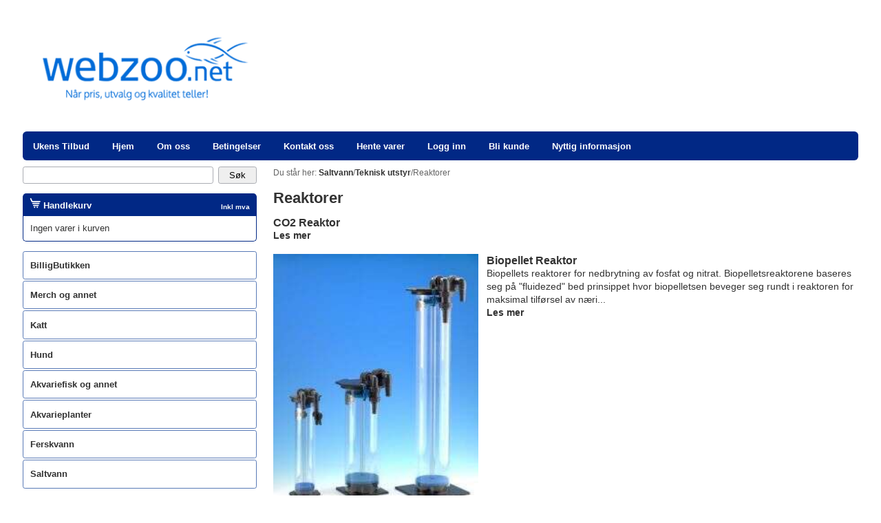

--- FILE ---
content_type: text/html; charset=UTF-8
request_url: https://www.webzoo.net/reaktorer_16018.html
body_size: 31868
content:
<!DOCTYPE html>
<html lang="no">
	<head>
		
		
		<script>
			var $wp={htmlLoaded:!1,jQueryLoaded:!1,readyStack:[],loadStack:[],executeStack:[],ready:function(e){$wp.jQueryLoaded?$(e):$wp.readyStack.push(e)},load:function(e){$wp.jQueryLoaded?$(window).load(e):$wp.loadStack.push(e)},execute:function(e){$wp.htmlLoaded&&$wp.jQueryLoaded?e():$wp.executeStack.push(e)},fireEvent:function(e){"jQueryLoaded"===e&&($wp.jQueryLoaded=!0,$.each($wp.readyStack,function(e,d){$(d)}),$.each($wp.loadStack,function(e,d){$(window).load(d)})),"htmlLoaded"===e&&($wp.htmlLoaded=!0),$wp.jQueryLoaded&&$wp.htmlLoaded&&$.each($wp.executeStack,function(e,d){d()})}};

			window.$ = $wp.ready;

			function wpAsyncInit() {
				$wp.fireEvent('jQueryLoaded');
			}
		</script>

		<script async=async src="/files/System/Commons/wpack5.7.js"></script>

		
<title>Reaktorer</title>
<meta http-equiv="Content-Type" content="text/html; charset=UTF-8" />
<meta name=description content="" />
<meta name=keywords content="" />
<meta name=viewport content="width=device-width, initial-scale=1.0" />
<meta property="og:image" content="" />
<link rel=canonical href="https://www.webzoo.net/reaktorer_16018.html" />
<style>.klarnaPaymentsSelectorButton {display: inline-block;cursor: pointer;border: 1px solid #abadb3;padding: 10px 10px 8px 8px;margin-right: 8px;margin-top: 8px;border-top-right-radius: 0.4em;border-top-left-radius: 0.4em;border-bottom-right-radius: 0.4em;border-bottom-left-radius: 0.4em;}.klarnaPaymentsSelectorButton:hover {background-color: #f2f2f2;}.klarnaPaymentsSelectorButton.selectorSelected {background-color: #dedede;}.klarnaPaymentsSelectorButton img {vertical-align: middle; margin-top: -2px;}body {font-size: 100%;margin: 0px;padding: 0px;height: 100%;font-family: Verdana, Arial, Helvetica;color: #323232;line-height: 120%;}table, thead, tbody, tr, td, th {font-size: inherit;font-family: inherit;}form {padding: 0px;margin: 0px;c}a {color: #323232;font-weight: bold;text-decoration: none;}a:hover {color: #012885;}img {border-width: 0px;}textarea {overflow: auto;}input[type='checkbox'],input[type='radio'] {margin: 0.4em 0.4em 0px 0px;padding: 0px;}input {font-size: inherit;}button,input[type='reset'],input[type='button'],input[type='submit'] {border-color: #abadb3;border-width: 1px;border-style: solid;cursor: pointer;font-size: inherit;padding-right: 1.5em;padding-left: 1.5em;-webkit-appearance: none;}button,input[type='reset'],input[type='button'],input[type='submit'],.inputHeight {height: 2em;}textarea,input[type='text'],input[type='email'],input[type='password'] {box-sizing: border-box;border-color: #abadb3;border-width: 1px;border-style: solid;padding: 1px 1px 1px 4px;}*:focus {outline-color: #323232;}input[type='text'],input[type='email'],input[type='password'] {height: 2em;}textarea:required,input:required,textarea.showValidationIcon,input.showValidationIcon {padding-right: 21px;}input.user-success:required,input.user-success.showValidationIcon,textarea.user-success:required,textarea.user-success.showValidationIcon {background-image: url([data-uri]);}input.user-success:required,input.user-success.showValidationIcon {background-repeat: no-repeat;background-position: 99% 50%;border-color: #42b402;}textarea.user-success:required,textarea.user-success.showValidationIcon {background-repeat: no-repeat;background-position: 99% 4px;border-color: #42b402;}textarea.user-success:disabled,input.user-success:disabled {background-image: none;}input[type='checkbox'].user-success,input[type='radio'].user-success {background-image: none;border-color: inherit;	}hr {background-color: #012885;color: #012885;height: 1px;}.pageTitle,h1 {font-size: 1.6em;font-weight: 600;}.productPageTitle,h2 {font-size: 1.20em;border-bottom-width: 1px;border-bottom-style: solid;border-bottom-color: #aaaaaa;font-weight: 600;}h3,h4 {font-size: 1.2em;}h5,h6 {font-size: 1.1em;}.ui-datepicker {font-size: 0.8em;z-index: 9999 !important;}#header,#main,.fullWidthHeader #topMenuElement,.fixTopMenu #topMenu.fixed #topMenuBody {max-width: 1240px;}#header,#main,.fullWidthHeader #topMenuElement,.fixTopMenu #topMenu.fixed #topMenuBody,.fullWidthHeader.topMenuAbsolute #topMenuBody {max-width: 1240px;}.fullWidthHeader #header {max-width: none;}#main,#header {box-sizing: border-box;}.headerMargin #header,#main {padding-top: 1%;padding-left: 1%;padding-right: 1%;}.headerMargin #topMenu,.headerMargin #headerGraphicsContainer {padding-bottom: 0.7%;}.headerMargin #main {padding-top: 0px;}.topMenuAbsolute #topMenuBody,.fullWidthHeader.topMenuAbsolute #topMenuBody {position: absolute;bottom: 0px;left: 7.5%;right: 7.5%;}.topMenuAbsolute #topMenuElement,.fullWidthHeader.topMenuAbsolute #topMenuElement {width: 100%;padding-left: 15px;}#leftColumn {left: -76%;width: 20%;}#centerColumn {left: 22%;width: 76%;}#rightColumn {display: none;}.roundHeader.sheetMargin #header,.roundSide .sideElementHeader {border-top-right-radius: 0.4em;border-top-left-radius: 0.4em;}.roundHeader #headerGraphics,.roundHeader #topMenuBody,.roundSide .sideElementBodyOnly,.roundSide .productListBestseller .productListBestsellerImage,.roundMain .mfp-figure:after,.roundMain .white-popup {border-top-right-radius: 0.4em;border-top-left-radius: 0.4em;border-bottom-right-radius: 0.4em;border-bottom-left-radius: 0.4em;}.roundSide .sideElementBody {border-bottom-right-radius: 0.4em;border-bottom-left-radius: 0.4em;}.roundForm button,.roundForm input[type='reset'],.roundForm input[type='button'],.roundForm input[type='submit'],.roundForm textarea,.roundForm input[type='text'],.roundForm input[type='email'],.roundForm input[type='password'],.roundForm .roundAsButton,.roundSide #sideMenu ul li a,.roundMain .boxOutlined,.roundMain .boxOutlinedWarning,.roundMain #cartExtension,.roundMain .productListCartExtension .outerBox,.roundSide #news .frame,.roundHeader #topMenuBody ul ul {border-top-right-radius: 0.25em;border-top-left-radius: 0.25em;border-bottom-right-radius: 0.25em;border-bottom-left-radius: 0.25em;}.roundMain #productPageDescriptionTabs .tabNavigation .tab {border-top-right-radius: 0.25em;border-top-left-radius: 0.25em;}.roundMain #productPageDescriptionTabs .tabContent {border-bottom-right-radius: 0.25em;border-bottom-left-radius: 0.25em;}@media screen {#frontEndBody {background-color: #ffffff;z-index: -20;}}#backgroundGradient {height: 100%;width: 100%;top: 0px;margin: 0px;position: fixed;z-index: -10;}#compactHeader {display: none;box-shadow: 0 2px 5px rgba(0, 0, 0, .16);}.fixCompactHeader #compactHeader {position: fixed;width: 100%;z-index: 200;max-height: 100%;overflow-y: auto;}#compactHeaderGraphics {background-color: #ffffff;height: 68px;overflow: hidden;}#compactHeaderGraphics .compactHeaderButton {width: 24px;height: 24px;margin-top: 12px;padding: 10px;float: left;margin-left: 12px;z-index: 1;position: relative;}#compactLogoContainer {width: 200px;height: 44px;position: absolute;right: 12px;top: 12px;z-index: 0;}#compactLogo {position: absolute;top: 0;bottom: 0;right: 0px;margin: auto;max-width: 100%;max-height: 100%;}.reverseCompactHeader #compactHeaderGraphics .compactHeaderButton {float: right;margin-left: 0px;margin-right: 12px;}.reverseCompactHeader #compactLogoContainer {left: 12px;}.reverseCompactHeader #compactLogo {right: auto;left: 0px;}#header {position: relative;	background-color: #ffffff;margin-left: auto;margin-right: auto;}#headerGraphics {padding-top: 14%;position: relative;overflow: hidden;background-color: transparent;}#headerImages img {width: 100%;height: 100%;}#logoContainer {position: absolute;top: 0px;bottom: 0px;left: 0px;right: 0px;overflow: hidden;z-index: 100;margin-left: 1.5%;}#logo {width: 26%;vertical-align: middle;}#topMenuBody,#topMenuFixedBody {margin-left: auto;margin-right: auto;padding-top: 5px;padding-bottom: 5px;z-index: 101;}.fixTopMenu #topMenu.fixed #topMenuBody {position: fixed;top: 0px;bottom: auto;margin-top: 0px;z-index: 202;border-top-right-radius: 0px;border-top-left-radius: 0px;border-bottom-right-radius: 0px;border-bottom-left-radius: 0px;}.headerMargin.fixTopMenu #topMenu.fixed #topMenuBody {margin-left: -1%;width: 1240px;background-color: rgba(1, 40, 133, 0.70);}.headerMargin.fixTopMenu.topMenuAbsolute #topMenu.fixed #topMenuBody {margin-left: auto;}.fullWidthHeader #header,.fullWidthHeader.fixTopMenu #topMenu.fixed #topMenuBody {width: 100%;}.fullWidthHeader.topMenuAbsolute.fixTopMenu #topMenu.fixed #topMenuBody {width: auto;}#topMenuFixedBody {display: none;}.fixTopMenu #topMenu.fixed #topMenuFixedBody {display: block;}.topMenuAbsolute.fixTopMenu #topMenu.fixed #topMenuFixedBody {display: none;}#topMenuElement {margin-left: auto;margin-right: auto;padding-left: 15px;}.fullWidthHeader #topMenuElement {padding-left: 0px;}#compactHeaderGraphics .compactHeaderButton svg g {fill: #012885;}#compactHeaderGraphics .compactHeaderButton {background-color: #ffffff;border-top-right-radius: 4px;border-top-left-radius: 4px;border-bottom-right-radius: 4px;border-bottom-left-radius: 4px;color: #012885;border-color: #ffffff;border-width: 0px;border-style: solid;cursor: pointer;font-weight: bold;white-space: nowrap;}#compactSearch {background-color: #012885;padding: 10px;border-top-width: 1px;border-top-style: solid;border-top-color: #ffffff;}#compactSearch input[type='submit'] {float: right;width: 55px;}#compactSearchQ {width: 100%;float: left;}.sheetMargin #sheet {margin-top: 0%;}#sheet {overflow: hidden;}#main {padding-top: 1%;background-color: #ffffff;margin-left: auto;margin-right: auto;position: relative;}#centerColumn {font-size: 0.85em;position: relative;float: left;}#centerColumn.loadingOverlay:before,#centerColumn.loadingOverlay:after {z-index: 500;}#leftColumn {font-size: 0.8em;position: relative;float: left;}#rightColumn {font-size: 0.8em;position: relative;float: left;}.centerElement {margin-bottom: 2%;}.sideElement {margin-bottom: 4%;}.sideElementHeader {background-color: #012885;font-weight: bold;color: #ffffff;padding-top: 6px;padding-right: 10px;padding-bottom: 6px;padding-left: 10px;}.sideElementBody {b ackground-color: rgba(1, 40, 133, 0.85);border-bottom: 1px solid #012885;border-left: 1px solid #012885;border-right: 1px solid #012885;color: #323232;padding-top: 10px;padding-right: 10px;padding-bottom: 10px;padding-left: 10px;margin-top: 0px;line-height: 130%;}.sideElementBodyOnly {background-color: #012885;color: #ffffff;padding-top: 6px;padding-right: 10px;padding-bottom: 6px;padding-left: 10px;}.compactSideElementTrigger {display: none;}#cartExtension {position: absolute;display: none;width: 100%;background-color: rgba(0, 31, 95, 0.85);color: #ffffff;margin-top: 1px;line-height: 130%;z-index: 201;}#cartExtensionElement {margin-top: 2%;margin-bottom: 2%;margin-right: 4%;margin-left: 4%;}#cartExtensionProductContainer {width: 74%;float: left;}#cartExtensionControlsContainer {font-size: 0.9em;width: 24%;float: right;text-align: right;}#cartExtensionControlsContainer input[type='button'],#cartExtensionControlsContainer input[type='submit'] {margin-top: 5%;width: 100%;}#cartExtensionPricesContainer {margin-top: 5%;}#cartExtensionPricesContainer .incVatBox {border-top-width: 1px;border-top-style: solid;border-top-color: #ffffff;border-bottom-width: 4px;border-bottom-style: double;border-bottom-color: #ffffff;}#cartExtensionShippingCheckContainer {margin-top: 10%;font-size: 0.9em;}#cartExtensionShippingCheckZipCode {width: 4em;}#cartExtensionShippingCheckResult {margin-top: 5%;z-index: -1;float: right;white-space: nowrap;text-align: right;}#cartExtensionShippingCheckResult.loadingOverlay:before {border-radius: 4px;background-color: rgba(225, 225, 255, .95);}#breadcrumb {font-size: 0.9em;color: #646464;}#sharetool {float: right;}#sharetool a {padding: 0px 2px 0px 2px;float: left;}#poweredby {text-align: right;padding-top: 0.5em;padding-bottom: 0.5em;}.pageImage {float: left;margin-right: 2%;margin-bottom: 1%;max-width: 20%;}.articlePageImage {float: left;width: 30%;margin-right: 2%;margin-bottom: 1%;}.articlePage ul,.articlePage ol {overflow: hidden;}#productPageImageInlineContainer {height: 100%;}#productPageImageInlineContainer .zoomButton {position: absolute;bottom: 0px;z-index: 199;}#productPageImageInlineContainer .swiperImageStack .navigation svg {width: 75%;}#articlePageImageInlineContainer {height: 100%;}#articlePageImageInlineContainer .zoomButton {position: absolute;bottom: 0px;z-index: 199;}#articlePageImageInlineContainer.inlineGallery .swiperThumbStack {height: 130px;}.articlePageDescription {font-weight: bold;}.productPageFullVariantSelects .imageFormat a {display: block;box-sizing: border-box;width: 100%;height: 100%;padding: 2%;text-align: center;background-color: #ffffff;border-width: 1px;border-style: solid;border-color: transparent;}.productPageFullVariantSelects .imageFormat .selectedImage a {border-width: 1px;border-style: solid;border-color: #323232;}.productPageFullVariantSelects .imageFormat .aspectRatioElement {padding: 1px;}.productPageFullVariantSelects .imageFormat .selectedImage .aspectRatioElement {padding: 0px;}.productPageFullVariantSelects .imageFormat .variantImageHeight {position: relative;padding-top: 95%;}.productPageFullVariantSelects .imageFormat img {max-width: 100%;max-height: 100%;}.productPageVariantSelects {width: 100%;margin-bottom: 2%;height: 2em;}.productPageCustomerCommentBox {width: 100%;height: 40px;}.productPageInfo .productInfoContainer {margin-bottom: 6px}.productPageInfo .productInfoContainer.variantRow,.productPageInfo .productInfoContainer.imageVariantRow {display: none;}.productPageInfo .productInfoTitle {width: 98px;float: left;}.productPageInfo .productInfoContent {margin-left: 100px;}#productPageDescriptionTabs #tabExternalUrls div {text-overflow: ellipsis;overflow: hidden;white-space: nowrap;}.pageBody {}.pageFooter {}.dropDownMenu ul a {display: block;}.dropDownMenu ul {margin: 0px;padding: 0px;list-style-type: none;z-index: 102;}.dropDownMenu ul li {display: block;float: left;position: relative;}.dropDownMenu ul ul {visibility: hidden;opacity: 0;transition: visibility 0s linear 0.35s, opacity 0.35s linear;position: absolute;top: 100%;}.dropDownMenu ul li:hover > ul {visibility: visible;opacity: 1;transition-delay: 0s;}.dropDownMenu ul ul li {float: none;}.dropDownMenu ul ul ul {left: 96%;top: 6px;}.dropDownMenu ul:after {content: '';clear: both;display: block;}.multiColumn .dropDownMenu > ul {position: relative;}.multiColumn .dropDownMenu ul li {position: static;}.multiColumn .dropDownMenu ul ul li {float: left;}.multiColumn .dropDownMenu ul ul ul li {float: none;padding-left: 15px;}.multiColumn .dropDownMenu ul ul ul {left: 0px;top: 0px;position: relative;}.multiColumn .dropDownMenu ul li:hover ul {visibility: visible;opacity: 1;transition-delay: 0s;}#topMenuBody {font-size: 0.9em;background-color: #012885;}#topMenuBody ul {background-color: transparent;border-color: transparent;border-style: solid;border-width: 0px;}#topMenuBody ul li a {font-size: 0.9em;color: #ffffff;text-decoration: none;padding-top: 7px;padding-right: 33px;padding-bottom: 6px;padding-left: 0px;font-weight: bold;white-space: nowrap;}#topMenuBody ul li a:hover,#topMenuBody ul li a:focus {color: #f18e45;outline: none;}#topMenuBody ul ul {background-color: #cfdbf0;border-color: #012885;border-style: solid;border-width: 1px;}#topMenuBody ul ul li a {padding: 8px 18px 8px 8px;margin-right: 10px;color: #323232;font-weight: normal;}#topMenuBody ul ul li.parentNode > a:after {content: '►';position: absolute;right: 5px;font-size: 0.8em;top: 1em;}#topMenuBody ul ul li a:hover {color: #f18e45;}.multiColumn #topMenuElement ul ul li.parentNode > a:after {content: '';}.multiColumn #topMenuElement ul ul ul {border-color: transparent;}.multiColumn #topMenuElement ul ul ul li a:before {position: absolute;content: '•';left: 10px;}#sideMenu ul {margin: 0px;padding: 0px;list-style-type: none;}#sideMenu ul li {display: block;}#sideMenu ul ul {display: none;}#sideMenu ul li.expandNode > ul {display: block;}#sideMenu ul li a {display: block;color: #323232;background-color: transparent;background-image: none;border-width: 1px;border-style: solid;border-color: #597ab6;padding: 3%;margin-bottom: 2px;}#sideMenu ul li.activeNode > a,#sideMenu ul li a:hover {color: #ffffff;background-color: #012885;border-color: #597ab6;}#sideMenu ul ul li a {padding: 2% 2% 2% 23px;border-color: #ffffff;}#sideMenu ul ul li a:before {position: absolute;content: '•';left: 10px;}#sideMenu ul ul li.activeNode > a,#sideMenu ul ul li a:hover {border-color: #597ab6;border-style: dotted;}#sideMenu ul ul ul li a {background-position: 20px center;padding-left: 37px;}#sideMenu ul ul ul li a:before {left: 25px;}#sideMenu ul ul ul ul li a {padding-left: 52px;}#sideMenu ul ul ul ul li a:before {left: 40px;}#sideMenu ul ul ul ul ul li a {padding-left: 67px;}#sideMenu ul ul ul ul ul li a:before {left: 55px;}#sideMenu ul ul ul ul ul ul li a {padding-left: 82px;}#sideMenu ul ul ul ul ul ul li a:before {left: 70px;}#compactMenu {display: none;}#compactMenu ul {margin: 0px;padding: 0px;list-style-type: none;}#compactMenu ul li {display: block;}#compactMenu ul ul {display: none;}#compactMenu {border-top-width: 1px;border-top-style: solid;border-top-color: #ffffff;}#compactMenu ul li a {display: block;background-color: #012885;color: #ffffff;font-weight: normal;padding: 0.8em;border-bottom-width: 1px;border-bottom-style: solid;border-bottom-color: #ffffff;}#compactMenu ul li.parentNode > a:after {content: '▼';font-size: 0.7em;margin-left: 0.7em;position: relative;top: -2px;}#compactMenu ul li:last-child > a {border-bottom-width: 0px;}#compactMenu ul ul {padding-left: 0.4em;background-color: #012885;border-bottom-width: 1px;border-bottom-style: solid;border-bottom-color: #ffffff;}#compactMenu ul ul li a {background-color: #708BBB;}.articleListBox .thumbnail {float: left;width: 35%;margin-right: 1.5%;}.articleListBox .title {font-size: 1.2em;}.articleListBoxSmallImage .articleListBox .thumbnail {width: 20%;}.articleListBoxLargeImage .articleListBox .thumbnail {width: 50%;}.articleListBoxFullImage .articleListBox .thumbnail {width: 100%;margin-bottom: 2.5%;}.articleListBoxFullImage.articleListBoxHideTitle.articleListBoxHideMoreLink.articleListBoxHideShortDescription .articleListBox .thumbnail {margin-bottom: 0;}.articleListBoxDynamicImage .articleListBox .thumbnail {width: auto;max-width: 100%;}.articleListBoxRightFloatImage .articleListBox .thumbnail {float: right;margin-left: 1.5%;margin-right: 0px;}.articleListBoxCenteredImage .articleListBox .thumbnail {float: none;margin: 0px auto 3px auto;display: block;}.articleListBoxNoFloatImage .articleListBox .thumbnail {float: none;}.articleListBoxNoWrap .articleListBox .texts {overflow: hidden;}.articleListBox .shortDescriptionTextOnly {display: none;}.articleListBoxShortDescriptionEllipsis .articleListBox .shortDescription {display: none;}.articleListBoxShortDescriptionEllipsis .articleListBox .shortDescriptionTextOnly {display: block;text-overflow: ellipsis;overflow: hidden;white-space: nowrap;}.articleListBoxHideImage .articleListBox .thumbnail {display: none;}.articleListBoxHideTitle .articleListBox .title {display: none;}.articleListBoxHideShortDescription .articleListBox .shortDescription,.articleListBoxHideShortDescription.articleListBoxShortDescriptionEllipsis .articleListBox .shortDescriptionTextOnly {display: none;}.articleListBoxHideMoreLink .articleListBox .moreLink {display: none;}.articleListBoxFrame .articleListBox .frame {padding: 2%;border-width: 1px;border-style: solid;border-color: #dddddd;}.articleListBoxBottomBorder .articleListBox .frame {padding-bottom: 2%;border-bottom: 1px solid #dddddd;}.articleListBoxHeight40 .articleListBox .boxAspectRatioElement,.articleListBoxHeight60 .articleListBox .boxAspectRatioElement,.articleListBoxHeight80 .articleListBox .boxAspectRatioElement,.articleListBoxHeight100 .articleListBox .boxAspectRatioElement,.articleListBoxHeight130 .articleListBox .boxAspectRatioElement {position: absolute;top: 0px;bottom: 0px;left: 0px;right: 0px;overflow: hidden;}.articleListBoxHeight40 .articleListBox .boxHeight {padding-top: 40%;}.articleListBoxHeight60 .articleListBox .boxHeight {padding-top: 60%;}.articleListBoxHeight80 .articleListBox .boxHeight {padding-top: 80%;}.articleListBoxHeight100 .articleListBox .boxHeight {padding-top: 100%;}.articleListBoxHeight130 .articleListBox .boxHeight {padding-top: 130%;}.articleListBoxHeight40 .articleListBox .descriptionEllipsis,.articleListBoxHeight60 .articleListBox .descriptionEllipsis,.articleListBoxHeight80 .articleListBox .descriptionEllipsis,.articleListBoxHeight100 .articleListBox .descriptionEllipsis,.articleListBoxHeight130 .articleListBox .descriptionEllipsis {position: absolute;bottom: 0px;left: 0px;right: 0px;height: 10%;background: linear-gradient(0deg, rgba(255,255,255,0.85), rgba(255,255,255,0)) 0 0;}.articleListBoxMaxHeight85 .articleListBox .thumbnail {max-height: 85%;}.articleListBoxMaxHeight50 .articleListBox .thumbnail {max-height: 50%;}.articleListBox .imageMaxHeightEnabler {height: 100%;}.articleListFAQ {overflow: hidden;}.articleListFAQ .frame {border-bottom: 1px solid #dddddd;padding-bottom: 1%;}.articleListFAQ .title {margin-bottom: 0.5%;font-weight: bold;cursor: pointer;}.articleListFAQ .thumbnail {float: left;width: 35%;margin-right: 1.5%;}.articleListFAQSmallImage .articleListFAQ .thumbnail {width: 20%;}.articleListFAQLargeImage .articleListFAQ .thumbnail {width: 50%;}.articleListFAQFullImage .articleListFAQ .thumbnail {width: 100%;}.articleListFAQRightFloatImage .articleListFAQ .thumbnail {float: right;margin-left: 1.5%;margin-right: 0px;}.articleListFAQHideMoreLink .articleListFAQ .moreLink,.articleListFAQHideImage .articleListFAQ .thumbnailBox {display: none;}.articleListFAQHideBorder .articleListFAQ .frame {border-bottom-width: 0px;}.productListTable {width: 100%;border-collapse: separate;border-spacing: 0;}.productListTable td {vertical-align: top;padding: 4px;border-bottom-width: 1px;border-bottom-style: dotted;border-bottom-color: #012885;}.productListTable .thumbnailColumn {width: 13%;min-width: 30px;}.productListTable .thumbnailColumn img {width: 100%;display: block;}.productListTable .priceColumn .priceBeforeDiscount {text-decoration: line-through;}.productListTable .shoppingColumn {width: 17%;}.productListTable .removeColumn {width: 20px;}.productListTable .removeColumn .removeButton {width: 20px;height: 20px;float: right;margin-top: 2px;}.productListTable .shoppingColumn select,.productListTable .shoppingColumn .customerComment {width: 100%;}.productListTable .shoppingColumn .customerComment {min-width: 130px;height: 80px;}.productListTable .shoppingColumn .qty {float: left;padding-right: 2%;}.productListTable .shoppingColumn .buyButton {width: 100%;margin-left: 0px;}.productListTable .shoppingColumn .qtyInput {width: 40px;text-align: right;padding-right: 5px;}.productListTable .shoppingColumn .optionsBox select,.productListTable .shoppingColumn .customerCommentBox,.productListTable .shoppingColumn .qtyBox {margin-top: 0px;margin-bottom: 3px;}.productListTable .shoppingColumn .customerComment {display: block;}.productListTable .priceColumn,.productListTable .stockColumn,.productListTable .shoppingColumn {text-align: right;}.productListTable .priceColumn,.productListTable .shoppingColumn .qtyBox,.productListTable .stockColumn,.productListTable .moreInfoColumn.productListTableHeader {white-space: nowrap;}.productListTable tr.highlightedRow td {background-color: #ffffff;color: #323232;}.productListTable tr:first-child td {border-top-width: 1px;border-top-style: dotted;border-top-color: #012885;	}.productListTable tr.highlightedRow td.productListTableHeader {font-weight: bold;background-color: transparent;border-top-width: 0px;border-bottom-width: 1px;border-bottom-style: solid;border-bottom-color: #012885;}.productListTableHideHighlight .productListTable tr.highlightedRow td {background-color: transparent;}.productListTableHideArticleNumberColumn .productListTable .articleNumberColumn,.productListTableHideArticleNumber2Column .productListTable .articleNumber2Column,.productListTableHideThumbnailColumn .productListTable .thumbnailColumn,.productListTableHidePriceColumn .productListTable .priceColumn,.productListTableHideStockColumn .productListTable .stockColumn,.productListTableHideMoreInfoColumn .productListTable .moreInfoColumn,.productListTableHideShoppingColumn .productListTable .shoppingColumn,.productListTableHideBuyButton .productListTable .buyButton {display: none;}.productListTable .rowHasLocations td {border-bottom-width: 0px;}.productListBox {font-size: 0.8em;}.productListBox a,.productListBox a:active,.productListBox a:hover,.productListBox a:visited {font-weight: normal;color: #353535;}.productListBox .outerBorder {overflow: hidden;position: relative;}.productListBox .imageOuterBox {box-sizing: border-box;border-width: 1px;border-style: solid;border-color: #dddddd;text-align: center;overflow: hidden;}.productListBox .imageCenterOuterBox {height: 100%;}.productListBox .imageCenterInnerBox {height: 100%;}.productListBox .imageBoxHeight {padding-top: 95%;}.productListBoxLandscapeImage .productListBox .imageBoxHeight {padding-top: 70%;}.productListBoxPortraitImage .productListBox .imageBoxHeight {padding-top: 125%;}.productListBox .imageInnerBox {height: 100%;}.productListBox .imageInnerBox img {max-height: 77%;max-width: 100%;margin-top: 2.5%;}.productListBoxCenterImage .productListBox .imageCenterOuterBox {height: 100%;width: 100%;display: table;table-layout: fixed;}.productListBoxCenterImage .productListBox .imageCenterInnerBox {display: table-cell;vertical-align: middle;}.productListBox .titleBox {font-size: 1.1em;position: absolute;bottom: 0px;left: 0px;right: 0px;text-align: center;padding-top: 4%;padding-bottom: 4%;background-color: rgba(255,255,255,0.8);}.productListBox .titleBoxPadding {padding-right: 3%;padding-left: 3%;}.productListBox .descriptionBox {color: #777777;margin-top: 1%;margin-bottom: 1%;line-height: 1.2;height: 4.8em;overflow: hidden;}.productListBoxTwoLineDescription .productListBox .descriptionBox {height: 2.4em;}.productListBox .stockBox {height: 16px;margin-top: 1%;margin-bottom: 1%;text-align: right;color: #777777;overflow: hidden;}.productListBox .priceBox {padding-top: 1%;padding-bottom: 1%;height: 2.4em;line-height: 1.2;overflow: hidden;}.productListBox .priceBeforeDiscount {text-decoration: line-through;font-weight: normal;white-space: nowrap;}.productListBox .price {font-weight: normal;white-space: nowrap;}.productListBox .priceBox input[type='button'] {float: right;height: 100%;padding-right: 0.8em;padding-left: 0.8em}.productListBox .descriptionEllipsis,.productListBox .fullEllipsis {position: absolute;bottom: 0px;left: 0px;right: 0px;height: 10%;background: linear-gradient(0deg, rgba(255,255,255,0.85), rgba(255,255,255,0)) 0 0;}.productListBox .fullEllipsis {height: 3%;}.productListBox.isNotShoppable .descriptionEllipsis {display: none;}.productListBox.isNotShoppable .descriptionBox .aspectRatioElement {overflow: visible;}.productListBox.isShoppable .fullEllipsis {display: none;}.productListBoxGrayTitle .productListBox .titleBox {border-top: 1px solid rgb(226, 226, 226);background-color: rgba(238,238,238,0.8);}.productListBoxGrayTitle .productListBox .ImageOuterBox {border-color: rgb(226, 226, 226);}.productListBoxBlackTitle .productListBox .titleBox {background-color: rgba(25, 25, 25, 0.75);color: #ffffff;}.productListBoxHideFrame .productListBoxGrayTitle .productListBox .titleBox,.productListBoxHideFrame .productListBox .imageOuterBox,.productListBoxFullFrame .productListBoxGrayTitle .productListBox .titleBox,.productListBoxFullFrame .productListBox .imageOuterBox {border-width: 0px;}.productListBoxFullFrame .productListBox .outerBorder {border-width: 1px;border-style: solid;border-color: #dddddd;}.productListBoxFullFrame .productListBox .descriptionBox .aspectRatioElement {left: 3%;right: 3%;}.productListBoxFullFrame .productListBox .priceBox {padding-right: 3%;padding-left: 3%;}.productListBoxHideDescription .productListBox .descriptionBox,.productListBoxHideStock .productListBox .stockBox,.productListBoxHidePrice .productListBox .priceBeforeDiscount,.productListBoxHidePrice .productListBox .price,.productListBoxHideButton .productListBox input[type='button'],.productListBoxHidePrice.productListBoxHideButton .productListBox .priceBox {display: none;}.productListCartExtension {font-size: 0.8em;position: relative;margin-top: 2%;margin-bottom: 2%;	}.productListCartExtension a,.productListCartExtension a:active,.productListCartExtension a:hover,.productListCartExtension a:visited {font-weight: normal;color: #353535;}.productListCartExtension .outerBox {background-color: #ffffff;text-align: center;overflow: hidden;width: 90%;}.productListCartExtension .boxHeight {padding-top: 85%;}.productListCartExtension .innerBox {height: 100%;}.productListCartExtension .innerBox img {max-height: 75%;max-width: 100%;margin-top: 2.5%;}.productListCartExtension .titleBox {position: absolute;bottom: 0px;left: 0px;right: 0px;text-align: center;padding-top: 4%;padding-bottom: 4%;background-color: rgba(255,255,255,0.8);}.productListCartExtension .priceBox {color: #ffffff;width: 90%;text-align: center;text-overflow: ellipsis;overflow: hidden;white-space: nowrap;}.productListCartExtension .removeButton {position: absolute;width: 18%;height: 18%;top: -9%;right: 3%;}.productListBestseller .productListBestsellerTitle {margin-bottom: 1%;}.productListBestseller .productListBestsellerImage {width: 100%}.productListBestseller .productListBestsellerButton {margin-top: 2%;width: 100%;}.productListTable tr td.shoppingListEditTitleColumn,.productListTable tr td.shoppingListEditPriceColumn,.productListTable tr td.shoppingListEditOptionsColumn,.productListTable tr td.shoppingListEditQtyColumn {vertical-align: middle;background-color: transparent;}.productListTable .shoppingListEditPriceColumn {white-space: nowrap;}.productListTable .shoppingListEditQtyColumn input {width: 40px;text-align: right;padding-right: 5px;}.productListTable tr td.shoppingListTitleColumn,.productListTable tr td.shoppingListPriceColumn,.productListTable tr td.shoppingListOptionsColumn,.productListTable tr td.shoppingListDesiredColumn,.productListTable tr td.shoppingListPurchasedColumn,.productListTable tr td.shoppingListShoppingColumn {vertical-align: middle;background-color: transparent;}.productListTable .shoppingListPriceColumn {white-space: nowrap;}.productListTable .shoppingListQty {width: 40px;text-align: right;padding-right: 5px;}.shoppingListTable {width: 100%;}.shoppingListTable td {padding: 4px 2px 2px 2px;}.shoppingListTableHeading {border-bottom-width: 1px;border-bottom-style: solid;border-bottom-color: #012885;font-weight: bold;}.shoppingListTable.editMode .shoppingListTablePrivate {text-align: center;vertical-align: top;}.shoppingListTable.editMode .shoppingListTableComment,.shoppingListTable.editMode .shoppingListTablePrivate {border-bottom-style: dotted;border-bottom-width: 1px;border-bottom-color: #012885;}.shoppingListTable.listMode .shoppingListTableComment {border-bottom-style: dotted;border-bottom-width: 1px;border-bottom-color: #012885;}.priceBeforeDiscount {color: #8b0000;}.priceDiscount {color: #8b0000;}.price {color: #006400;}.highlightedElement .priceBeforeDiscount {color: #8b0000;}.highlightedElement .priceDiscount {color: #8b0000;}.highlightedElement .price {color: #006400;}.sideElement .priceBeforeDiscount {color: #f69c9c;}.sideElement .priceDiscount {color: #f69c9c;}.sideElement .price {color: #ffffff;}.orderListPanel select {width: 110px;}.orderListPanel input[type='submit'] {width: 110px;margin-top: 2px;}.orderTitles {padding: 4px;}.orderLine1 {padding: 7px 2px 4px 2px;border-bottom: 1px dotted #808080;}.orderLine2 {padding: 7px 2px 4px 2px;border-bottom: 1px dotted #808080;}.orderLine5 {padding: 7px 2px 4px 2px;border-bottom: 1px dotted #808080;}.orderLine6 {padding: 7px 2px 4px 2px;border-bottom: 1px dotted #808080;}.orderLineCancelled {background-color: #fa8c66;}.orderLineInactive {background-color: #faab8f;}.orderFooter {padding: 2px;font-weight: bold;}.orderConfirmationOrderLines table {width: 100%;border-collapse: separate;border-spacing: 0px;}.orderConfirmationOrderLines td {border-width: 0px;vertical-align: top;padding: 3px;border-bottom-width: 1px;border-bottom-style: dotted;border-bottom-color: gray;}.orderConfirmationOrderLines .orderConfirmationHeader {border-bottom-width: 1px;border-bottom-style: solid;border-bottom-color: #aaaaaa;}.orderConfirmationOrderLines .orderConfirmationPriceColumn {text-align: right;padding-right: 0px;white-space: nowrap;}.orderConfirmationPriceSummary {display: inline-block;float: right;}.orderProductLines {border-top-width: 0px;border-right-width: 0px;border-left-width: 0px;border-bottom-style: dotted;}#termsAndConditions {width: auto;padding: 1% 2% 2% 2%;margin: 2% 10%;}.checkoutSum.checkoutMiddleSum {border-top: 1px solid gray;border-bottom: 1px solid gray;}.checkoutSum {border-top: 1px solid gray;border-bottom: 4px double gray;}.freightOption {font-size: 0.9em;}.checkoutFreightSelection .freightOption {margin-bottom: 2px;}.checkoutFreightSelection input[type='radio'] {margin-left: 0px;margin-right: 7px;}.checkoutFreightSelection .freightOptionTitle {margin-right: 5px;}.checkoutFreightSelection .freightOptionPrice {}.tabNavigation .tab {margin-top: 1px;margin-right: .2em;margin-bottom: -1px;float: left;padding: 7px 14px 7px 14px;font-weight: bold;color: #555555;border-top: 1px solid #d3d3d3;border-right: 1px solid #d3d3d3;border-left: 1px solid #d3d3d3;background: linear-gradient(to bottom, rgba(235,235,235,1) 0%, rgba(230,230,230,1) 50%, rgba(214,211,214,1) 51%, rgba(242,242,242,1) 100%);cursor: pointer;border-bottom: 1px solid #aaaaaa;}.tabNavigation .tab.selectedTab,.tabNavigation .tab:hover,.tabNavigation .tab:focus {color: #212121;border-color: #999999;border-bottom-color: #aaaaaa;	}.tabNavigation .tab.selectedTab,.tabNavigation .tab.selectedTab:hover,.tabNavigation .tab.selectedTab:focus {background: none;cursor: auto;background-color: #ffffff;padding-bottom: 8px;border-bottom-width: 0px;}.tabNavigation .tab:hover,.tabNavigation .tab:focus {background: linear-gradient(to bottom, rgba(232,229,232,1) 0%, rgba(217,217,217,1) 50%, rgba(204,204,204,1) 51%, rgba(240,240,240,1) 100%);padding-top: 5px;border-top-width: 3px;outline: none;}.tabContent .tabBody {display: none;border-bottom: 1px solid #aaaaaa;border-right: 1px solid #aaaaaa;border-left: 1px solid #aaaaaa;border-top: 1px solid #aaaaaa;padding: 1em 1.4em;}.tabContent .tabBody.selectedTabBody {display: block;}.swiper-container {margin: 0 auto;position: relative;overflow: hidden;-webkit-backface-visibility: hidden;backface-visibility: hidden;z-index: 1;}.swiper-wrapper {position: relative;width: 100%;-webkit-transition-property: -webkit-transform, left, top;-webkit-transition-duration: 0s;-webkit-transform: translate3d(0px,0,0);-webkit-transition-timing-function: ease;transition-property: transform, left, top;transition-duration: 0s;transform: translate3d(0px,0,0);transition-timing-function: ease;box-sizing: content-box;}.swiper-free-mode > .swiper-wrapper {-webkit-transition-timing-function: ease-out;transition-timing-function: ease-out;margin: 0 auto;}.swiper-slide {float: left;box-sizing: content-box;}.swiperImageGalleryInitialHide .navigation,.swiperImageGalleryInitialHide .swiperPaginatio,.swiperImageGalleryInitialHide .swiper-wrapper .swiper-slide,.swiperImagepopupGalleryInitialHide,.swiperImageGalleryContainer.singleImage .navigation {display: none;}.swiperImageGalleryInitialHide .swiper-wrapper .swiper-slide:first-child {display: block;}.swiperImageStack {position: relative;height: 100%;}.swiperImageStack .navigation {position: absolute;cursor: pointer;width: 10%;top: 0px;bottom: 0px;z-index: 198;}.swiperImageStack .navigation svg {vertical-align: middle;height: 100%;width: 50%;}.swiperImageStack .navigation svg g {fill: #5f5f5f;stroke: #ffffff;}.swiperImageStack .navigation svg path {stroke-width: 30px;}.swiperImageStack .navigateRight {right: 0px;text-align: right;}.swiperImageStack .navigateLeft svg {margin-left: 10%;-webkit-transform: scaleX(-1);transform: scaleX(-1);}.swiperImageStack .navigateRight svg {margin-right: 10%;}.swiperImageStack button.mfp-close {font-size: 2.5em;z-index: 210;}.swiperImageStack .slidesContainer {height: 100%;width: 86%;margin-left: auto;margin-right: auto;box-sizing: border-box;padding-top: 2%;padding-bottom: 2%;}.swiperImageStack .swiper-container {max-height: 400px;width: 100%;padding-top: 1%;padding-bottom: 1%;}.swiperThumbStack .swiper-container {width: 100%;}.swiperImageStack .swiper-slide {text-align: center;width: 100%;}.swiperImageStack .swiper-slide img {vertical-align: middle;max-width: 100%;max-height: 100%;}.swiperThumbStack {position: relative;margin-top: 2%;}.inlineGallery .swiperThumbStack {height: 70px;}.swiperThumbStack .swiper-container {height: 100%;}.inlineGallery .swiperThumbStack .swiper-container {position: absolute;}.swiperThumbStack .swiper-wrapper,.swiperThumbStack .swiper-slide {height: 100%;}.swiperThumbStack .swiper-slide img {height: 100%;box-sizing: border-box;border-width: 1px;border-style: solid;border-color: transparent;padding: 1px;}.swiperThumbStack .swiper-slide.activeThumb img {border-color: #aaaaaa;}.popupGallery .swiperImageStack {height: 80%;}.popupGallery .swiperThumbStack {height: 14%;padding-left: 1%;padding-right: 1%;}.popupGallery.white-popup {padding: 0;}.ui-widget-content {border: 1px solid #aaa;background: #fff url("//ajax.googleapis.com/ajax/libs/jqueryui/1.11.4/themes/smoothness/images/ui-bg_flat_75_ffffff_40x100.png") 50% 50% repeat-x;color: #222;}.ui-widget-content a {color: #222;}.ui-widget-content .ui-state-default {border: 1px solid #d3d3d3;background: #e6e6e6 url("//ajax.googleapis.com/ajax/libs/jqueryui/1.11.4/themes/smoothness/images/ui-bg_glass_75_e6e6e6_1x400.png") 50% 50% repeat-x;font-weight: normal;color: #555;}.ui-widget-content .ui-state-hover,.ui-widget-content .ui-state-focus {border: 1px solid #999;}.ui-widget-content .ui-state-active {border: 1px solid #aaa;}.ui-widget-content .ui-state-highlight {border: 1px solid #fcefa1;}.ui-widget-content .ui-state-error {border: 1px solid #cd0a0a;}.ui-corner-all {border-top-left-radius: 4px;border-top-right-radius: 4px;border-bottom-left-radius: 4px;border-bottom-right-radius: 4px;}.ui-slider {position: relative;text-align: left;}.ui-slider .ui-slider-handle {position: absolute;z-index: 2;width: 1.2em;height: 1.2em;cursor: default;-ms-touch-action: none;touch-action: none;}.ui-slider .ui-slider-range {position: absolute;z-index: 1;font-size: .7em;display: block;border: 0;background-position: 0 0;}.ui-slider.ui-state-disabled .ui-slider-handle,.ui-slider.ui-state-disabled .ui-slider-range {filter: inherit;}.ui-slider-horizontal {height: .8em;}.ui-slider-horizontal .ui-slider-handle {top: -.3em;margin-left: -.6em;}.ui-slider-horizontal .ui-slider-range {top: 0;height: 100%;}.ui-slider-horizontal .ui-slider-range-min {left: 0;}.ui-slider-horizontal .ui-slider-range-max {right: 0;}.ui-slider-vertical {width: .8em;height: 100px;}.ui-slider-vertical .ui-slider-handle {left:-.3em;margin-left:0;margin-bottom:-.6em;}.ui-slider-vertical .ui-slider-range {left:0;width:100%;}.ui-slider-vertical .ui-slider-range-min {bottom:0}.ui-slider-vertical .ui-slider-range-max {top:0;}.sideElement .filterSection {border-bottom: 1px dotted white;}.sideElement .filterSection:last-of-type {border-bottom: 0px solid transparent;}.sideElement .ui-slider .ui-slider-range {background-image: none;background-color: #012885;}#productFilter .sideElementBody {padding: 0px;}#productFilter.loadingOverlay:before {z-index: 10;}#productFilter .filterTitleOpenArrow,#productFilter .filterTitleClosedArrow {float: left;width: 1.3em;}#productFilter .filterSectionIsOpen .filterTitleClosedArrow {display: none;}#productFilter .filterTitleOpenArrow {display: none;}#productFilter .filterSectionIsOpen .filterTitleOpenArrow {display: block;}#productFilter .filterContent {padding: 0px 10px 10px 10px;display: none;}#productFilter .filterSectionIsOpen .filterContent {display: block;}#productFilter .filterTitleSection {padding: 10px;cursor: pointer;}#productFilter .filterTitle {font-weight: bold;float: left;}#productFilter .filterRemove {font-size: 0.8em;display: none;float: right;}#productFilter .filterSectionIsOpen .filterRemove {display: inline-block;}#productFilter .filterInnerContent {font-size: 0.9em;}#productFilter .filterSliderContainer {font-size: 0.8em;margin-top: 0.5em;height: 2em;padding-right: 3px;padding-left: 3px;}#compactFilter #productFilter,#compactFilter #productFilter .sideElementBody {display: block;margin-bottom: 0px;}#compactFilter #productFilter .sideElementHeader {display: none;}.textSizeLevel2 {font-size: 0.9em;		}.loadingOverlay {position: relative;}.loadingOverlay:before,.loadingOverlay:after {content: '';position: absolute;z-index: 1;}.loadingOverlay:before {top: 0;left: 0;height: 100%;width: 100%;background-color: rgba(255, 255, 255, .85);}.loadingOverlay:after {width: 30px;height: 30px;top: 50%;left: 50%;margin-left: -19px;margin-top: -19px;border-top: 4px solid rgba(150, 150, 150, 0.2);border-right: 4px solid rgba(150, 150, 150, 0.2);border-bottom: 4px solid rgba(150, 150, 150, 0.2);border-left: 4px solid #555555;transform: translateZ(0);animation: loadingOverlaySpin 0.9s infinite linear;border-radius: 50%;}@keyframes loadingOverlaySpin {0% {transform: rotate(0deg);}100% {transform: rotate(360deg);}}.mfp-zoom-out-cur,.mfp-zoom-out-cur .mfp-image-holder .mfp-close {cursor: pointer;}.mfp-hide {display: none !important;}.white-popup {position: relative;background: #ffffff;padding: 1% 2% 2% 2%;margin-left: auto;margin-right: auto;}.disableTopPMargin p:first-child {margin-top: 0px;}.visuallyhidden {border: 0;clip: rect(0, 0, 0, 0);height: 1px;margin: -1px;overflow: hidden;padding: 0;position: absolute;width: 1px;}#frontEndBody .hideOnlyInFrontEnd {display: none;}input:-webkit-autofill {-webkit-box-shadow: 0 0 0px 1000px #ffffff inset;}a[href^=tel] {color: inherit;text-decoration: none;}.clearFix {clear: both;}.boxOutlined {border-width: 1px;border-style: dotted;border-color: #012885;background-color: #cce1f6;padding: 10px;margin-bottom: 2%;color: #323232;}.boxOutlinedTitle {font-weight: bold;}.boxOutlinedWarning {border-width: 1px;border-style: dotted;border-color: #8b0000;background-color: #e5dada;padding: 10px;margin-bottom: 2%;}.boxOutlinedWarning {color: #8b0000;}.highlightedElement {background-color: #cce1f6;color: #323232;}.highlightedElementBorder {border-color: #012885;border-width: 1px;border-style: solid;}.borderBottom {border-bottom-width: 1px;border-bottom-style: solid;border-bottom-color: #aaaaaa;}.ellipsis {text-overflow: ellipsis;overflow: hidden;white-space: nowrap;}.iconButton {cursor: pointer;border-top-right-radius: 3px;border-top-left-radius: 3px;border-bottom-right-radius: 3px;border-bottom-left-radius: 3px;background-color: #ffffff;border-width: 1px;border-style: solid;border-color: #3a437c;height: 28px;}.iconButton svg {width: 16px;height: 16px;margin: 6px;display: block;}.zoomButton svg g {fill: #012885;}.verticalAlignmentHelper {display: inline-block;height: 100%;vertical-align: middle;}.verticallyAligned {display: inline-block;vertical-align: middle;}.aspectRatioContainer {position: relative;width: 100%;}.aspectRatioElement {position: absolute;top: 0px;bottom: 0px;left: 0px;right: 0px;overflow: hidden;}.aspectRatioCenteredImage {position: absolute;top: 0px;bottom: 0px;left: 0px;right: 0px;margin: auto;max-width: 100%;max-height: 100%;}.formRow {margin-bottom: 8px;clear: both;min-height: 2em;}.formRow label {display: block;float: left;padding-top: 2px;}.formRow.forgotPasswordDisabled {color: #cccccc;}.formRequiredMarker {float: right;width: 0.7em;text-align: right;}.formCenterElement {margin-right: 0.9em;}.formInputWidth {width: 75%;}.altSubmitButton {cursor: pointer;}.removeButton circle {stroke: #ffffff;stroke-width: 260px;fill: #dc2c2c;}.removeButton path {fill: #ffffff;}.removeButton:focus {outline: none;}.removeButton:focus circle {stroke: rgb(208, 75, 40);fill: white;stroke-width: 600px;}.removeButton:focus path {fill: red;}button.actionButton,input.actionButton {background-color: #f8b912;font-weight: bold;color: #ffffff;border: 1px solid #f8b912;color: #323232;}button.largeButton,input.largeButton {padding-right: 3em;padding-left: 3em;height: 2.5em;}input.setWidthButton,button.setWidthButton {padding-left: 0px;padding-right: 0px;}.highlightedElement a {color: #012885;}.highlightedElement a:hover {color: #012885;}.sideElementHeader a,.sideElementBody a,.sideElementBodyOnly a {color: #ffffff;}.sideElementHeader *:hover,.sideElementBody a:hover,.sideElementBodyOnly a:hover,.sideElementHeader *:focus,.sideElementBody a:focus,.sideElementBodyOnly a:focus {color: #323232;outline: none;}.boxOutlined a {color: #012885;}.boxOutlined a:hover {color: #012885;}.boxOutlinedWarning a {color: #701200;}.boxOutlinedWarning a:hover {color: #701200;}html body .disableResponsive.columns2 > .columnElement,html body .productListDisableResponsive.columns2 > .columnElement,html body .articleListDisableResponsive.columns2 > .columnElement,.columns2 > .columnElement {float: left;width: 49%;margin-right: 2%;clear: none;}html body .disableResponsive.columns2 > .columnElement:nth-of-type(2n+2),html body .productListDisableResponsive.columns2 > .columnElement:nth-of-type(2n+2),html body .articleListDisableResponsive.columns2 > .columnElement:nth-of-type(2n+2),.columns2 > .columnElement:nth-of-type(2n+2) {margin-right: 0px;}html body .disableResponsive.columns2 > .columnElement:nth-of-type(2n+3),html body .productListDisableResponsive.columns2 > .columnElement:nth-of-type(2n+3),html body .articleListDisableResponsive.columns2 > .columnElement:nth-of-type(2n+3),.columns2 > .columnElement:nth-of-type(2n+3) {clear: both;}html body .disableResponsive.columns3 > .columnElement,html body .productListDisableResponsive.columns3 > .columnElement,html body .articleListDisableResponsive.columns3 > .columnElement,.columns3 > .columnElement {float: left;width: 32%;margin-right: 2%;clear: none;}html body .disableResponsive.columns3 > .columnElement:nth-of-type(3n+3),html body .productListDisableResponsive.columns3 > .columnElement:nth-of-type(3n+3),html body .articleListDisableResponsive.columns3 > .columnElement:nth-of-type(3n+3),.columns3 > .columnElement:nth-of-type(3n+3) {margin-right: 0px;}html body .disableResponsive.columns3 > .columnElement:nth-of-type(3n+4),html body .productListDisableResponsive.columns3 > .columnElement:nth-of-type(3n+4),html body .articleListDisableResponsive.columns3 > .columnElement:nth-of-type(3n+4),.columns3 > .columnElement:nth-of-type(3n+4) {clear: both;}html body .disableResponsive.columns4 > .columnElement,html body .productListDisableResponsive.columns4 > .columnElement,html body .articleListDisableResponsive.columns4 > .columnElement,.columns4 > .columnElement {float: left;width: 23.5%;margin-right: 2%;clear: none;}html body .disableResponsive.columns4 > .columnElement:nth-of-type(4n+4),html body .productListDisableResponsive.columns4 > .columnElement:nth-of-type(4n+4),html body .articleListDisableResponsive.columns4 > .columnElement:nth-of-type(4n+4),.columns4 > .columnElement:nth-of-type(4n+4) {margin-right: 0px;}html body .disableResponsive.columns4 > .columnElement:nth-of-type(4n+5),html body .productListDisableResponsive.columns4 > .columnElement:nth-of-type(4n+5),html body .articleListDisableResponsive.columns4 > .columnElement:nth-of-type(4n+5),.columns4 > .columnElement:nth-of-type(4n+5) {clear: both;}html body .disableResponsive.columns5 > .columnElement,html body .productListDisableResponsive.columns5 > .columnElement,html body .articleListDisableResponsive.columns5 > .columnElement,.columns5 > .columnElement {float: left;width: 18.4%;margin-right: 2%;clear: none;}html body .disableResponsive.columns5 > .columnElement:nth-of-type(5n+5),html body .productListDisableResponsive.columns5 > .columnElement:nth-of-type(5n+5),html body .articleListDisableResponsive.columns5 > .columnElement:nth-of-type(5n+5),.columns5 > .columnElement:nth-of-type(5n+5) {margin-right: 0px;}html body .disableResponsive.columns5 > .columnElement:nth-of-type(5n+6),html body .productListDisableResponsive.columns5 > .columnElement:nth-of-type(5n+6),html body .articleListDisableResponsive.columns5 > .columnElement:nth-of-type(5n+6),.columns5 > .columnElement:nth-of-type(5n+6) {clear: both;}html body .disableResponsive.columns6 > .columnElement,html body .productListDisableResponsive.columns6 > .columnElement,html body .articleListDisableResponsive.columns6 > .columnElement,.columns6 > .columnElement {float: left;width: 15.5%;margin-right: 1.4%;clear: none;}html body .disableResponsive.columns6 > .columnElement:nth-of-type(6n+6),html body .productListDisableResponsive.columns6 > .columnElement:nth-of-type(6n+6),html body .articleListDisableResponsive.columns6 > .columnElement:nth-of-type(6n+6),.columns6 > .columnElement:nth-of-type(6n+6) {margin-right: 0px;}html body .disableResponsive.columns6 > .columnElement:nth-of-type(6n+7),html body .productListDisableResponsive.columns6 > .columnElement:nth-of-type(6n+7),html body .articleListDisableResponsive.columns6 > .columnElement:nth-of-type(6n+7),.columns6 > .columnElement:nth-of-type(6n+7) {clear: both;}html body .disableResponsive.columns7 > .columnElement,html body .productListDisableResponsive.columns7 > .columnElement,html body .articleListDisableResponsive.columns7 > .columnElement,.columns7 > .columnElement {float: left;width: 13.25%;margin-right: 1%;clear: none;}html body .disableResponsive.columns7 > .columnElement:nth-of-type(7n+7),html body .productListDisableResponsive.columns7 > .columnElement:nth-of-type(7n+7),html body .articleListDisableResponsive.columns7 > .columnElement:nth-of-type(7n+7),.columns7 > .columnElement:nth-of-type(7n+7) {margin-right: 0px;}html body .disableResponsive.columns7 > .columnElement:nth-of-type(7n+8),html body .productListDisableResponsive.columns7 > .columnElement:nth-of-type(7n+8),html body .articleListDisableResponsive.columns7 > .columnElement:nth-of-type(7n+8),.columns7 > .columnElement:nth-of-type(7n+8) {clear: both;}@media print {#frontEndBody #compactHeader,.screenOnly,.swiperImageStack .navigation,.swiperThumbStack,.zoomButton {display: none;}.swiper-wrapper,.swiper-slide {width: 100% !important;height: auto !important;transition-duration: initial !important;transform: initial !important;}.swiper-slide {margin-bottom: 3%;}.page-break {display: block;page-break-before: always;height: 2px;}.productListBox {page-break-inside: avoid;}div#centerColumn {left: 0px;width: 100%;}}@media screen {.printOnly {display: none;}}@media (max-width: 768px) {.largeScreenOnly {display: none;}}@media (min-width: 769px) {.smallScreenOnly {display: none;}}.google-maps {position: relative;padding-bottom: 75%;height: 0;overflow: hidden;}.google-maps iframe {position: absolute;top: 0;left: 0;width: 100% !important;height: 100% !important;}.fb-comments,.fb-comments span,.fb-comments iframe[style],.fb-comments iframe span[style] {width: 100% !important;}.pageTitle img,.pageBody img,.pageFooter img,.articlePageDescription img,.articlePageBody img,.productPageBody img {max-width: 100%;}.pageTitle table img,.pageBody table img,.pageFooter table img,.articlePageDescription table img,.articlePageBody table img,.productPageBody table img {max-width: none;}@media (max-width: 1280px) {.fullWidthHeader #header {width: 100%;}#centerColumn {left: 30%;width: 70%;}#sideColumns {width: 28%;position: relative;float: left;left: -70%;}#leftColumn {left: 0%;width: 100%;}#rightColumn {left: 0%;width: 100%;}} @media (max-width: 768px) {#backgroundGradient,#header,#textBox3,#breadcrumb,#search,#cart,#productFilter,#sideMenu,#bestseller,#sideElementLoginForgotPasswordContainer,#emarketingInfoLink,.addthis_button_print,.addthis_button_favorites {display: none;}#frontEndBody {background-color: #ffffff;}.ui-datepicker {font-size: 0.9em;}.productListTable {font-size: 0.9em;}.productListBox {font-size: 1em;}#main,.headerMargin #main {width: 100%;padding-left: 0px;padding-right: 0px;}.sheetMargin #sheet {margin-top: 0px;margin-bottom: 0px;}.centerElement {margin-bottom: 4%;}.tightMargin .centerElement {margin-bottom: 2%;}#centerColumn {position: static;float: none;clear: both;left: 0%;width: 100%;box-sizing: border-box;padding-top: 2px;padding-right: 3%;padding-bottom: 10px;padding-left: 3%;}#sideColumns {width: 100%;left: 0px;float: none;clear: both;background-color: rgba(190, 190, 190, .2);padding-top: 8px;overflow: hidden;}#leftColumn {position: static;float: none;clear: both;}#rightColumn {position: relative;float: none;clear: both;}#termsAndConditions {margin: 2% 1%;}.fixCompactHeader #cartExtension {position: fixed;}.fixCompactHeader #main {margin-top: 68px;}.roundSide .sideElementHeader {border-top-right-radius: 0px;border-top-left-radius: 0px;}.roundSide .sideElementBody {border-bottom-right-radius: 0px;border-bottom-left-radius: 0px;}#compactHeader {display: block;}#news {padding-left: 3%;padding-right: 3%;}#poweredby {background-color: rgba(190, 190, 190, .2);padding-right: 3%;}.sideElement {margin-bottom: 1px;}.sideElementHeader {padding-top: 12px;padding-right: 16px;padding-bottom: 12px;padding-left: 16px;position: relative;}.sideElementBody {display: none;margin-bottom: 1%;}#textBoxCookieWarning .sideElementBody {display: block;}.compactSideElementTrigger {display: block;position: absolute;width: 100%;height: 100%;top: 0px;left: 0px;}button,input[type='reset'],input[type='button'],input[type='submit'],input[type='text'],input[type='email'],input[type='password'],.inputHeight {height: 30px;}.formInputWidth {width: 100%;}#cartExtensionProductContainer {width: 60%;}#cartExtensionControlsContainer {width: 38%;}#cartExtension {right: 10px;left: 10px;top: 10px;width: auto;}.productListCartExtension .removeButton {top: -7%;}.articleListBox .moreLink,.articleListFAQ .moreLink {margin-bottom: 1em;}.productListBox .descriptionBoxHeight {padding-top: 20%;}.columns3 > .columnElement:nth-of-type(1n),.columns4 > .columnElement:nth-of-type(1n),.columns5 > .columnElement:nth-of-type(1n),.columns6 > .columnElement:nth-of-type(1n),.columns7 > .columnElement:nth-of-type(1n) {margin-right: 0px;clear: none;}.columns3 > .columnElement:nth-of-type(1n) {float: left;width: 49%;margin-right: 2%;}.columns3 > .columnElement:nth-of-type(2n+2) {clear: none;margin-right: 0px;}.columns3 > .columnElement:nth-of-type(2n+3) {clear: both;}.columns4 > .columnElement:nth-of-type(1n),.columns5 > .columnElement:nth-of-type(1n),.columns6 > .columnElement:nth-of-type(1n),.columns7 > .columnElement:nth-of-type(1n) {float: left;width: 32%;margin-right: 2%;}.columns4 > .columnElement:nth-of-type(3n+3),.columns5 > .columnElement:nth-of-type(3n+3),.columns6 > .columnElement:nth-of-type(3n+3),.columns7 > .columnElement:nth-of-type(3n+3) {margin-right: 0px;}.columns4 > .columnElement:nth-of-type(3n+4),.columns5 > .columnElement:nth-of-type(3n+4),.columns6 > .columnElement:nth-of-type(3n+4),.columns7 > .columnElement:nth-of-type(3n+4) {clear: both;}} @media (max-width: 480px) {#cartExtension {font-size: 0.9em;}.centerElement {margin-bottom: 8%;}#cartExtensionProductContainer {width: 49%;}#cartExtensionControlsContainer {width: 49%;}.columns2 > .columnElement:nth-of-type(1n),.columns3 > .columnElement:nth-of-type(1n),.columns4 > .columnElement:nth-of-type(1n),.columns5 > .columnElement:nth-of-type(1n),.columns6 > .columnElement:nth-of-type(1n),.columns7 > .columnElement:nth-of-type(1n) {margin-right: 0px;clear: none;}.columns2 > .columnElement:nth-of-type(1n),.columns3 > .columnElement:nth-of-type(1n) {width: 100%;float: none;clear: both;margin-right: 0px;}.columns4 > .columnElement:nth-of-type(1n),.columns5 > .columnElement:nth-of-type(1n),.columns6 > .columnElement:nth-of-type(1n),.columns7 > .columnElement:nth-of-type(1n) {float: left;width: 49%;margin-right: 2%;}.columns4 > .columnElement:nth-of-type(2n+2),.columns5 > .columnElement:nth-of-type(2n+2),.columns6 > .columnElement:nth-of-type(2n+2),.columns7 > .columnElement:nth-of-type(2n+2) {margin-right: 0px;}.columns4 > .columnElement:nth-of-type(2n+3),.columns5 > .columnElement:nth-of-type(2n+3),.columns6 > .columnElement:nth-of-type(2n+3),.columns7 > .columnElement:nth-of-type(2n+3) {clear: both;}} @media (max-width: 320px) {.columns3 > .columnElement:nth-of-type(1n),.columns4 > .columnElement:nth-of-type(1n),.columns5 > .columnElement:nth-of-type(1n),.columns6 > .columnElement:nth-of-type(1n),.columns7 > .columnElement:nth-of-type(1n) {width: 100%;float: none;clear: both;margin-right: 0px;}}</style>
<script>
$wp.execute(function () {
wpImageResizeInit();
activePageIdInit({
activePageId: '16018'
});
forgotPasswordToggle();
scrollHere();
$('.changeMode .productListTable .shoppingColumn input,.changeMode .productListTable .shoppingColumn select,.changeMode .productListTable .shoppingColumn textarea').change(function () {
$(this).closest("form").submit();
});
$(".accessibilityClickable").keypress(function(e) {
if (e.which == 13) {
$(this).click();
}
});
$('.altSubmitButton').click(function(e) {
$(this).closest("form").submit();
});
});
// load() reduces risk of render blocking
$wp.load(function () {
wpLazyLoadInit();
wpLazyLoadExecute($('#centerColumn [required]'), function () {
$.webshims.setOptions('basePath', '/files/System/Commons/jquery.webshim.min.1.10.6/shims/');
$.webshims.activeLang("no");
$.webshims.setOptions('forms', {
addValidators: true
});
$.webshims.setOptions('waitReady', false);
$.webshims.polyfill();
});
wpLazyLoadExecute($('#sharetool'), function () {
$.getScript('https://static.addtoany.com/menu/page.js');
});
wpLazyLoadExecute($('.facebookElement'), function () {
(function (d, s, id) {var js, fjs = d.getElementsByTagName(s)[0];if (d.getElementById(id)) return;js = d.createElement(s); js.id = id;js.src = "//connect.facebook.net/nb_NO/all.js#xfbml=1";fjs.parentNode.insertBefore(js, fjs);} (document, 'script', 'facebook-jssdk'));
});
wpLazyLoadExecute($('.zoomButton'), function () {
// Temporary fake media reduces risk of render blocking
$('head').append($('<link rel=stylesheet type="text/css" media="only nonblock" id="zoomStylesheet" onload="$(\'#zoomStylesheet\').attr(\'media\', \'all\');" href="/files/System/Commons/jquery.magnific.popup.0.9.4.css" />'));
});
});
</script>
<script data-cookieconsent="ignore">(function(w,d,s,l,i){w[l]=w[l]||[];w[l].push({'gtm.start':
new Date().getTime(),event:'gtm.js'});var f=d.getElementsByTagName(s)[0],
j=d.createElement(s),dl=l!='dataLayer'?'&l='+l:'';j.async=true;j.src=
'//www.googletagmanager.com/gtm.js?id='+i+dl;f.parentNode.insertBefore(j,f);
})(window,document,'script','dataLayer','GTM-WJ6SZ6T');</script>
<meta name="google-site-verification" content="OBM5t7e8Z46QhtrpN1v5H8M1aSRpKeKRlR8lmv3Re1I" />
</head>
<body id=frontEndBody class="roundHeader roundSide roundMain roundForm sheetMargin headerMargin fixTopMenu fixCompactHeader paymentTerminal ">
<noscript><iframe src="//www.googletagmanager.com/ns.html?id=GTM-WJ6SZ6T" height="0" width="0" style="display:none;visibility:hidden"></iframe></noscript>
<div id=backgroundGradient class=screenOnly></div>
<div id=sheet>
<div id=compactHeader class=screenOnly>
<div id=compactHeaderGraphics>
<div id=compactLogoContainer>
<a href="/"><img id=compactLogo src="data:image/svg+xml;charset=utf-8,%3Csvg%20xmlns%3D'http%3A%2F%2Fwww.w3.org%2F2000%2Fsvg'%20viewBox%3D'0%200%20384%20125'%2F%3E" data-wp-resize-src="https://www.webzoo.net/images/resized/1516193226/size/System/1_photo_blue.png" alt=Logo data-wp-resize=enabled data-wp-resize-svgfill=enabled /></a>
</div>
<div tabindex=0 id=compactMenuButton class="accessibilityClickable compactHeaderButton">
<svg role=img aria-label=Meny xmlns="http://www.w3.org/2000/svg" viewBox="0 0 300 300" preserveAspectRatio="xMidYMid meet">
<title>Meny</title>
<g transform="translate(0, 300) scale(0.1, -0.1)">
<path d="M194 2982 c-199 -69 -258 -326 -108 -476 22 -21 59 -48 84 -60 l45 -21 1285 0 1285 0 45 21 c106 50 165 144 165 264 0 120 -59 214 -165 264 -45 21 -45 21 -1315 23 -1192 2 -1273 1 -1321 -15z"/>
<path d="M194 1772 c-199 -69 -258 -326 -108 -476 22 -21 59 -48 84 -60 l45 -21 1285 0 1285 0 45 21 c106 50 165 144 165 264 0 120 -59 214 -165 264 -45 21 -45 21 -1315 23 -1192 2 -1273 1 -1321 -15z"/>
<path d="M194 562 c-199 -69 -258 -326 -108 -476 22 -21 59 -48 84 -60 l45 -21 1285 0 1285 0 45 21 c106 50 165 144 165 264 0 120 -59 214 -165 264 -45 21 -45 21 -1315 23 -1192 2 -1273 1 -1321 -15z"/>
</g>
</svg>
</div>
<script>
$wp.execute(function () {
$('#compactMenuButton').click(function(e) {
$('#compactMenu').slideToggle('fast');
});
});
</script>
<div tabindex=0 id=compactSearchButton class="accessibilityClickable compactHeaderButton">
<svg role=img aria-label=Søk xmlns="http://www.w3.org/2000/svg" viewBox="0 0 269 269" preserveAspectRatio="xMidYMid meet">
<title>Søk</title>
<g transform="translate(0, 269) scale(0.1, -0.1)">
<path d="M1603 2676 c-188 -36 -339 -114 -477 -245 -85 -82 -144 -163 -196 -272 -66 -139 -83 -220 -83 -394 0 -173 17 -255 82 -391 l39 -81 -460 -459 c-266 -266 -468 -475 -480 -498 -29 -57 -23 -158 15 -214 35 -54 105 -94 172 -100 99 -8 103 -5 601 490 250 249 457 455 460 457 2 2 43 -14 91 -37 144 -68 223 -85 398 -85 174 0 255 17 393 83 106 51 161 88 246 169 122 117 213 270 258 436 31 115 31 345 0 460 -45 166 -136 319 -258 436 -173 164 -368 246 -609 254 -77 3 -146 0 -192 -9z m259 -417 c226 -47 398 -259 398 -489 0 -270 -230 -500 -500 -500 -270 0 -500 230 -500 500 0 225 164 433 383 486 66 16 152 17 219 3z"/>
</g>
</svg>
</div>
<script>
$wp.execute(function () {
$('#compactSearchButton').click(function(e) {
$('#compactSearch').slideToggle('fast', function () {
$('#compactSearchQ').focus();
});
});
});
</script>
<div class=clearFix></div>
</div>
<div id=compactSearch style="display: none;">
<form action="s%C3%B8keresultat_24.html" method=get>
<div style="margin-right: 62px">
<input id=compactSearchQ name=q aria-label=Search type=text value="" />
</div>
<input type=submit value="Søk" class=setWidthButton />
<div class=clearFix></div>
</form>
</div>
<div id=compactMenu>
<ul>
<li class="ghostNode parentNode expandNode">
<a href="#">Produkter</a>
<ul>
<li class="node15753 parentNode">
<a href="https://www.webzoo.net/Tilbud_15753.html">BilligButikken</a>
<ul>
<li class=node15924><a href="https://www.webzoo.net/brukte-varer_15924.html">Brukte varer</a></li>
<li class="node15923 parentNode">
<a href="https://www.webzoo.net/billigbutikken-nye-varer_15923.html">Nye varer</a>
<ul>
<li class="node15356 parentNode">
<a href="https://www.webzoo.net/lysr%C3%B8r_15356.html">Lysrør</a>
<ul>
<li class="node15358 parentNode">
<a href="https://www.webzoo.net/t5-lysr%C3%B8r_15358.html">T5 Lysrør</a>
<ul>
<li class=node15871><a href="https://www.webzoo.net/sylvania-t5-lysr%C3%B8r_15871.html">Sylvania T5 lysrør</a></li>
<li class=node461><a href="https://www.webzoo.net/juwel-lysr%C3%B8r_461.html">Juwel</a></li>
</ul>
<div class=clearFix></div>
</li>
<li class="node15357 parentNode">
<a href="https://www.webzoo.net/t8-lysr%C3%B8r_15357.html">T8 Lysrør</a>
<ul>
<li class=node15834><a href="https://www.webzoo.net/diversa-t8-lysr%C3%B8r_15834.html">Diversa T8 lysrør</a></li>
<li class=node15414><a href="https://www.webzoo.net/sylvania-t8-lysr%C3%B8r_15414.html">Sylvania lysrør</a></li>
<li class=node15400><a href="https://www.webzoo.net/juwel-t8-lysr%C3%B8r_15400.html">Juwel</a></li>
<li class=node582><a href="https://www.webzoo.net/osram_582.html">Osram</a></li>
</ul>
<div class=clearFix></div>
</li>
<li class=node383><a href="https://www.webzoo.net/lysr%C3%B8r-saltvann_383.html">Lysrør Saltvann</a></li>
</ul>
<div class=clearFix></div>
</li>
<li class=node15707><a href="https://www.webzoo.net/solar-stinger-led_15707.html">Solar Stinger LED </a></li>
</ul>
<div class=clearFix></div>
</li>
</ul>
<div class=clearFix></div>
</li>
<li class=node16080><a href="https://www.webzoo.net/merch-og-annet_16080.html">Merch og annet</a></li>
<li class="node15608 parentNode">
<a href="https://www.webzoo.net/katt_15608.html">Katt</a>
<ul>
<li class=node15966><a href="https://www.webzoo.net/soveplass-katt_15966.html">Soveplass</a></li>
<li class=node15876><a href="https://www.webzoo.net/kattesand_15876.html">Kattesand</a></li>
<li class=node15833><a href="https://www.webzoo.net/minnesteiner-katt_15833.html">Minnesteiner</a></li>
<li class="node15609 parentNode">
<a href="https://www.webzoo.net/kattemat_15609.html">Kattemat</a>
<ul>
<li class=node15610><a href="https://www.webzoo.net/t%C3%B8rrf%C3%B4r-katt_15610.html">Tørrfôr</a></li>
<li class="node15611 parentNode">
<a href="https://www.webzoo.net/v%C3%A5tf%C3%B4r-katt_15611.html">Våtfôr</a>
<ul>
<li class=node15640><a href="https://www.webzoo.net/bozita-v%C3%A5tf%C3%B4r-katt_15640.html">Bozita</a></li>
</ul>
<div class=clearFix></div>
</li>
<li class=node15612><a href="https://www.webzoo.net/godbiter-katt_15612.html">Godbiter</a></li>
</ul>
<div class=clearFix></div>
</li>
<li class="node15613 parentNode">
<a href="https://www.webzoo.net/matplass_15613.html">Matplass</a>
<ul>
<li class=node15670><a href="https://www.webzoo.net/drikkefontener-katt_15670.html">Drikkefontener Katt</a></li>
<li class=node15669><a href="https://www.webzoo.net/mat-og-vannsk%C3%A5ler_15669.html">Mat og vannskåler </a></li>
</ul>
<div class=clearFix></div>
</li>
<li class=node15614><a href="https://www.webzoo.net/klorestativ_15614.html">Klorestativ</a></li>
<li class="node15615 parentNode">
<a href="https://www.webzoo.net/kattedo-og-tilbeh%C3%B8r_15615.html">Kattedo og tilbehør</a>
<ul>
<li class=node15673><a href="https://www.webzoo.net/kattetoalett_15673.html">Kattetoalett</a></li>
<li class=node15674><a href="https://www.webzoo.net/tilbeh%C3%B8r_15674.html">Tilbehør</a></li>
</ul>
<div class=clearFix></div>
</li>
<li class=node15616><a href="https://www.webzoo.net/pelsstell_15616.html">Pelstell</a></li>
<li class=node15676><a href="https://www.webzoo.net/hygiene_15676.html">Hygiene</a></li>
<li class="node15618 parentNode">
<a href="https://www.webzoo.net/halsb%C3%A5nd-og-seler_15618.html">Halsbånd</a>
<ul>
<li class=node15633><a href="https://www.webzoo.net/flexi_15633.html">Flexi</a></li>
<li class=node15629><a href="https://www.webzoo.net/katteseler_15629.html">Katteseler</a></li>
<li class=node15628><a href="https://www.webzoo.net/halsb%C3%A5nd_15628.html">Halsbånd</a></li>
</ul>
<div class=clearFix></div>
</li>
<li class=node15619><a href="https://www.webzoo.net/katteluker_15619.html">Katteluker</a></li>
<li class=node15617><a href="https://www.webzoo.net/katteleker_15617.html">Katteleker</a></li>
<li class=node15675><a href="https://www.webzoo.net/transportbur_15675.html">Transport</a></li>
</ul>
<div class=clearFix></div>
</li>
<li class="node15605 parentNode">
<a href="https://www.webzoo.net/hund_15605.html">Hund</a>
<ul>
<li class=node15840><a href="https://www.webzoo.net/halsb%C3%A5nd-og-liner_15840.html">Halsbånd og Liner</a></li>
<li class=node15818><a href="https://www.webzoo.net/annet_15818.html">Annet</a></li>
<li class=node15606><a href="https://www.webzoo.net/hundef%C3%B4r_15606.html">Hundefôr</a></li>
<li class=node15754><a href="https://www.webzoo.net/hundetygg-og-hundesnacks_15754.html">Hundetygg og Hundesnacks </a></li>
<li class=node15809><a href="https://www.webzoo.net/transport_15809.html">Transport</a></li>
<li class=node15805><a href="https://www.webzoo.net/renhold-hygiene_15805.html">Renhold/hygiene</a></li>
<li class=node15804><a href="https://www.webzoo.net/hundesenger-og-madrasser_15804.html">Hundesenger og hundemadrass</a></li>
<li class=node15802><a href="https://www.webzoo.net/helse-og-pels_15802.html">Helse og pels</a></li>
<li class=node15799><a href="https://www.webzoo.net/hundekobbel_15799.html">Hundekobbel, bånd og line</a></li>
<li class=node15786><a href="https://www.webzoo.net/mat-og-vannsk%C3%A5ler_15786.html">Mat og vannskåler</a></li>
<li class=node15785><a href="https://www.webzoo.net/hundeleker_15785.html">Hundeleker</a></li>
<li class=node15776><a href="https://www.webzoo.net/hundekl%C3%A6r-og-hundedekken_15776.html">Hundeklær og hundedekken</a></li>
</ul>
<div class=clearFix></div>
</li>
<li class="node1181 parentNode">
<a href="https://www.webzoo.net/akvariefisk-og-annet-levende_1181.html">Akvariefisk og annet</a>
<ul>
<li class="node1183 parentNode">
<a href="https://www.webzoo.net/fiskeliste-ferskvann_1183.html">Ferskvann</a>
<ul>
<li class=node16126><a href="https://www.webzoo.net/gullfisk-koi_16126.html">Gullfisk & Koi</a></li>
<li class=node16059><a href="https://www.webzoo.net/botia_16059.html">Botia</a></li>
<li class=node15929><a href="https://www.webzoo.net/reker%2C-snegler%2C-krabber-og-kreps_15929.html">Reker, Snegler, Krabber og Kreps</a></li>
<li class=node15901><a href="https://www.webzoo.net/labyrintfisk_15901.html">Labyrintfisk</a></li>
<li class=node15900><a href="https://www.webzoo.net/regnbue-fisk_15900.html">Regnbue fisk</a></li>
<li class=node1234><a href="https://www.webzoo.net/ciklider_1234.html">Ciklider</a></li>
<li class=node1241><a href="https://www.webzoo.net/diskus-fisk-discus_1241.html">Diskus</a></li>
<li class=node1235><a href="https://www.webzoo.net/maller_1235.html">Maller</a></li>
<li class=node1237><a href="https://www.webzoo.net/barber_1237.html">Barber</a></li>
<li class=node15899><a href="https://www.webzoo.net/rasbora_15899.html">Rasbora</a></li>
<li class=node1236><a href="https://www.webzoo.net/tetra_1236.html">Tetra</a></li>
<li class="node1239 parentNode">
<a href="https://www.webzoo.net/levendef%C3%B8dere_1239.html">Levendefødere</a>
<ul>
<li class=node15898><a href="https://www.webzoo.net/molly_15898.html">Molly</a></li>
<li class=node15897><a href="https://www.webzoo.net/platy_15897.html">Platy</a></li>
<li class=node15896><a href="https://www.webzoo.net/guppy_15896.html">Guppy</a></li>
<li class=node15895><a href="https://www.webzoo.net/sverddrager_15895.html">Sverddrager</a></li>
</ul>
<div class=clearFix></div>
</li>
<li class=node1238><a href="https://www.webzoo.net/rokker_1238.html">Rokker</a></li>
<li class=node1240><a href="https://www.webzoo.net/gurami_1240.html">Gurami</a></li>
</ul>
<div class=clearFix></div>
</li>
</ul>
<div class=clearFix></div>
</li>
<li class="node1233 parentNode">
<a href="https://www.webzoo.net/akvarieplanter_1233.html">Akvarieplanter</a>
<ul>
<li class=node16171><a href="https://www.webzoo.net/mangrove_16171.html">Mangrove</a></li>
<li class=node16048><a href="https://www.webzoo.net/plantepakker_16048.html">Plantepakker</a></li>
<li class=node16046><a href="https://www.webzoo.net/plantematter_16046.html">Plantematter</a></li>
<li class=node15349><a href="https://www.webzoo.net/in-vitro-akvarieplanter_15349.html">In Vitro  Akvarieplanter</a></li>
<li class=node1256><a href="https://www.webzoo.net/easy_1256.html">Easy</a></li>
<li class=node1257><a href="https://www.webzoo.net/medium_1257.html">Medium</a></li>
<li class=node1258><a href="https://www.webzoo.net/advanced_1258.html">Advanced</a></li>
<li class=node15351><a href="https://www.webzoo.net/knoll-og-l%C3%B8k-planter_15351.html">Knoll og løk</a></li>
<li class=node15544><a href="https://www.webzoo.net/moser_15544.html">Moser</a></li>
<li class=node15457><a href="https://www.webzoo.net/flyteplanter_15457.html">Flyteplanter</a></li>
<li class=node15581><a href="https://www.webzoo.net/xl-og-moderplanter_15581.html">XL og moderplanter</a></li>
</ul>
<div class=clearFix></div>
</li>
<li class="node211 parentNode">
<a href="https://www.webzoo.net/ferskvannsakvarium_211.html">Ferskvann</a>
<ul>
<li class=node16067><a href="https://www.webzoo.net/botanicals_16067.html">Botanicals</a></li>
<li class="node16035 parentNode">
<a href="https://www.webzoo.net/aquascaping_16035.html">Aquascaping</a>
<ul>
<li class=node16122><a href="https://www.webzoo.net/wio_16122.html">WIO Deco</a></li>
</ul>
<div class=clearFix></div>
</li>
<li class="node257 parentNode">
<a href="https://www.webzoo.net/akvarium_257.html">Akvarium</a>
<ul>
<li class=node16183><a href="https://www.webzoo.net/diverse_16183.html">Diverse</a></li>
<li class=node16015><a href="https://www.webzoo.net/oase-akvarium_16015.html">Oase Akvarium</a></li>
<li class=node15917><a href="https://www.webzoo.net/webzoo-helglass-akvarium_15917.html">Webzoo helglass akvarium</a></li>
<li class="node15767 parentNode">
<a href="https://www.webzoo.net/akvastabil-akvarium_15767.html">Akvastabil Akvarium</a>
<ul>
<li class=node16167><a href="https://www.webzoo.net/akvastabil-jubileumsakvarium_16167.html">Akvastabil Jubileumsakvarium</a></li>
<li class=node16023><a href="https://www.webzoo.net/akvastabil-element-akvarium_16023.html">Akvastabil Element Akvarium</a></li>
<li class=node15832><a href="https://www.webzoo.net/akvastabil-family_15832.html">Akvastabil Family</a></li>
<li class=node15769><a href="https://www.webzoo.net/akvastabil-fusion_15769.html">Akvastabil Fusion</a></li>
<li class=node15768><a href="https://www.webzoo.net/akvastabil-move-akvarium_15768.html">Akvastabil Move akvarium</a></li>
<li class=node15803><a href="https://www.webzoo.net/akvastabil-sump_15803.html">Akvastabil Sump</a></li>
<li class=node15774><a href="https://www.webzoo.net/tilbeh%C3%B8r-til-akvastabil-move-og-fusion_15774.html">Akvastabil akvarietilbehør</a></li>
</ul>
<div class=clearFix></div>
</li>
<li class="node258 parentNode">
<a href="https://www.webzoo.net/juwel-akvarium_258.html">Juwel akvarium</a>
<ul>
<li class=node16186><a href="https://www.webzoo.net/juwel-vio_16186.html">Juwel Vio</a></li>
<li class=node15331><a href="https://www.webzoo.net/juwel-primo_15331.html">Juwel Primo</a></li>
<li class=node278><a href="https://www.webzoo.net/juwel-lido_278.html">Juwel Lido</a></li>
<li class=node264><a href="https://www.webzoo.net/juwel-rio_264.html">Juwel Rio</a></li>
<li class=node259><a href="https://www.webzoo.net/juwel-vision-akvarium_259.html">Juwel Vision</a></li>
<li class=node260><a href="https://www.webzoo.net/juwel-trigon_260.html">Juwel Trigon</a></li>
<li class=node742><a href="https://www.webzoo.net/tilbeh%C3%B8r-og-reservedeler._742.html">Tilbehør & Reservedeler</a></li>
</ul>
<div class=clearFix></div>
</li>
<li class=node15792><a href="https://www.webzoo.net/nano-akvarium-og-shrimp-set_15792.html">Nano Akvarium</a></li>
<li class=node15729><a href="https://www.webzoo.net/diversa-helglass-akvarium_15729.html">Diversa helglass akvarium</a></li>
<li class=node15393><a href="https://www.webzoo.net/akvarium-startsett_15393.html">Startsett</a></li>
<li class=node15710><a href="https://www.webzoo.net/fluval_15710.html">Fluval</a></li>
<li class=node15402><a href="https://www.webzoo.net/opti-white-akvarium_15402.html">Opti-White akvarium</a></li>
<li class="node1021 parentNode">
<a href="https://www.webzoo.net/eheim-akvarium_1021.html">Eheim Akvarium</a>
<ul>
<li class=node15390><a href="https://www.webzoo.net/eheim-aquastar-led_15390.html">Eheim Aquastar LED</a></li>
<li class=node15524><a href="https://www.webzoo.net/eheim-proxima-led_15524.html">Eheim Proxima</a></li>
<li class=node15388><a href="https://www.webzoo.net/eheim-vivaline-led_15388.html">Eheim Vivaline</a></li>
</ul>
<div class=clearFix></div>
</li>
<li class=node15394><a href="https://www.webzoo.net/aquael-akvarium_15394.html">Aquael akvarium</a></li>
<li class=node695><a href="https://www.webzoo.net/plastakvarium-faunarium_695.html">Plastakvarium - Faunarium</a></li>
<li class=node1010><a href="https://www.webzoo.net/spesialakvarier_1010.html">Spesialakvarier</a></li>
<li class=node1035><a href="https://www.webzoo.net/akvarieunderlag_1035.html">Akvarieunderlag</a></li>
</ul>
<div class=clearFix></div>
</li>
<li class="node15115 parentNode">
<a href="https://www.webzoo.net/akvariebakgrunner_15115.html">Akvarie bakgrunner</a>
<ul>
<li class=node16066><a href="https://www.webzoo.net/back-light_16066.html">Back light</a></li>
<li class="node15117 parentNode">
<a href="https://www.webzoo.net/back-to-nature-akvariebakgrunner_15117.html">Back to Nature</a>
<ul>
<li class=node910><a href="https://www.webzoo.net/amazonas-akvariebakgrunn_910.html">Amazonas akvariebakgrunn</a></li>
<li class=node909><a href="https://www.webzoo.net/malawi-akvariebakgrunn_909.html">Malawi Akvariebakgrunn</a></li>
<li class=node908><a href="https://www.webzoo.net/rocky-akvariebakgrunn_908.html">Rocky Akvariebakgrunn</a></li>
<li class=node907><a href="https://www.webzoo.net/tanganyika-akvariebakgrunn_907.html">Tanganyika Akvariebakgrunn</a></li>
<li class=node906><a href="https://www.webzoo.net/back-to-nature-slimline_906.html">Slim Line Akvariebakgrunner</a></li>
<li class=node905><a href="https://www.webzoo.net/back-to-nature-moduler_905.html">Back to Nature Moduler</a></li>
<li class=node904><a href="https://www.webzoo.net/back-to-nature-juwel-orinoco_904.html">Back to Nature Juwel Orinoco</a></li>
<li class=node903><a href="https://www.webzoo.net/back-to-nature-juwel-rocky_903.html">Back to Nature Juwel Rocky</a></li>
</ul>
<div class=clearFix></div>
</li>
<li class=node914><a href="https://www.webzoo.net/juwel-bakgrunner_914.html">Juwel bakgrunner</a></li>
<li class=node915><a href="https://www.webzoo.net/akvarieplansjer_915.html">Akvarieplansjer</a></li>
<li class=node15546><a href="https://www.webzoo.net/diversa-akvariebakgrunner_15546.html">Diversa Akvariebakgrunner</a></li>
</ul>
<div class=clearFix></div>
</li>
<li class="node15731 parentNode">
<a href="https://www.webzoo.net/akvariebord_15731.html">Akvariebord</a>
<ul>
<li class=node16016><a href="https://www.webzoo.net/oase-akvariem%C3%B8bel_16016.html">Oase Akvariemøbel</a></li>
<li class=node15977><a href="https://www.webzoo.net/aquael-akvariebord_15977.html">Aquael Akvariebord</a></li>
<li class="node15795 parentNode">
<a href="https://www.webzoo.net/juwel-akvariebord-akvariem%C3%B8bel_15795.html">Juwel akvariebord</a>
<ul>
<li class=node16187><a href="https://www.webzoo.net/juwel-sbx-vio_16187.html">Juwel SBX Vio</a></li>
<li class=node15830><a href="https://www.webzoo.net/juwel-primo-akvariebord_15830.html">Juwel Primo Akvariebord</a></li>
<li class=node15828><a href="https://www.webzoo.net/juwel-sbx-lido-akvariebord_15828.html">Juwel SBX Lido Akvariebord</a></li>
<li class=node15825><a href="https://www.webzoo.net/juwel-sbx-rio-akvariebord_15825.html">Juwel SBX Rio Akvariebord </a></li>
<li class=node15826><a href="https://www.webzoo.net/juwel-sbx-vision-akvariebord_15826.html">Juwel SBX Vision Akvariebord</a></li>
<li class=node15827><a href="https://www.webzoo.net/juwel-sbx-trigon-akvariebord_15827.html">Juwel SBX Trigon Akvariebord</a></li>
</ul>
<div class=clearFix></div>
</li>
<li class=node15794><a href="https://www.webzoo.net/akvastabil-akvariebord_15794.html">Akvastabil akvariebord</a></li>
<li class=node15796><a href="https://www.webzoo.net/diversa-akvariebord-akvariem%C3%B8bel_15796.html">Diversa akvariebord</a></li>
<li class=node15836><a href="https://www.webzoo.net/fluval-akvariebord_15836.html">Fluval Akvariebord</a></li>
</ul>
<div class=clearFix></div>
</li>
<li class="node217 parentNode">
<a href="https://www.webzoo.net/akvarieb%C3%B8ker_217.html">Akvariebøker</a>
<ul>
<li class=node15788><a href="https://www.webzoo.net/aquascaping_15788.html">Aquascaping</a></li>
<li class=node15155><a href="https://www.webzoo.net/back-to-nature_15155.html">Back to Nature</a></li>
<li class=node15156><a href="https://www.webzoo.net/dvd_15156.html">DVD</a></li>
<li class=node15157><a href="https://www.webzoo.net/ciklider_15157.html">Ciklider</a></li>
<li class=node15159><a href="https://www.webzoo.net/leksikon_15159.html">Leksikon</a></li>
</ul>
<div class=clearFix></div>
</li>
<li class="node15135 parentNode">
<a href="https://www.webzoo.net/akvariedekorasjoner-og-akvarieinnredning_15135.html">Akvariedekorasjoner</a>
<ul>
<li class=node602><a href="https://www.webzoo.net/akvariestein_602.html">Akvariestein</a></li>
<li class="node601 parentNode">
<a href="https://www.webzoo.net/akvarier%C3%B8tter_601.html">Akvarierøtter</a>
<ul>
<li class=node16083><a href="https://www.webzoo.net/wysiwyg-exclusive-roots_16083.html">WYSIWYG Exclusive roots</a></li>
</ul>
<div class=clearFix></div>
</li>
<li class=node1037><a href="https://www.webzoo.net/mallehuler%2C-rekehuler-og-mindre-dekorasjoner_1037.html">Mallehuler og Rekehuler</a></li>
<li class=node715><a href="https://www.webzoo.net/akvariedekorasjoner_715.html">Akvariedekorasjoner</a></li>
</ul>
<div class=clearFix></div>
</li>
<li class="node375 parentNode">
<a href="https://www.webzoo.net/akvarieutstyr_375.html">Akvarieutstyr</a>
<ul>
<li class=node16170><a href="https://www.webzoo.net/diverse-akvarieutstyr_16170.html">Diverse Akvarieutstyr</a></li>
<li class=node16000><a href="https://www.webzoo.net/sneglefelle-planariefelle_16000.html">Sneglefelle - Planariefelle</a></li>
<li class=node15095><a href="https://www.webzoo.net/akvariesilikon-og-undervannslim_15095.html">Akvariesilikon og lim</a></li>
<li class=node15098><a href="https://www.webzoo.net/algeskraper_15098.html">Algeskraper</a></li>
<li class=node15089><a href="https://www.webzoo.net/akvarieslanger_15089.html">Akvarieslanger</a></li>
<li class=node15816><a href="https://www.webzoo.net/akvarietermometer_15816.html">Akvarietermometer</a></li>
<li class=node15086><a href="https://www.webzoo.net/akvarieunderlag_15086.html">Akvarieunderlag</a></li>
<li class="node15092 parentNode">
<a href="https://www.webzoo.net/luftesteiner-og-diffusorer_15092.html">Luftesteiner og Diffusorer</a>
<ul>
<li class="node15107 parentNode">
<a href="https://www.webzoo.net/luftpumper%2C-luftesteiner-mm._15107.html">Luftutstyr</a>
<ul>
<li class=node496><a href="https://www.webzoo.net/luftesteiner_496.html">Luftesteiner</a></li>
<li class=node713><a href="https://www.webzoo.net/tilbeh%C3%B8r-til-luftpumper_713.html">Tilbehør</a></li>
</ul>
<div class=clearFix></div>
</li>
</ul>
<div class=clearFix></div>
</li>
<li class=node15097><a href="https://www.webzoo.net/fiskeh%C3%A5ver_15097.html">Fiskehåver</a></li>
<li class=node15088><a href="https://www.webzoo.net/pakkemateriell-og-emballasje_15088.html">Pakkemateriell og Emballasje</a></li>
<li class=node15849><a href="https://www.webzoo.net/f%C3%B4rautomater_15849.html">Fôrautomater</a></li>
<li class=node15090><a href="https://www.webzoo.net/forfilter_15090.html">Forfilter</a></li>
<li class=node15848><a href="https://www.webzoo.net/heatpack_15848.html">Heatpack</a></li>
<li class=node15091><a href="https://www.webzoo.net/kuleventiler-stengeventiler_15091.html">Kuleventiler</a></li>
<li class=node15980><a href="https://www.webzoo.net/overv%C3%A5kning-og-kamera_15980.html">Overvåkning og Kamera</a></li>
<li class=node949><a href="https://www.webzoo.net/rengj%C3%B8ring-av-akvariet_949.html">Rengjøring</a></li>
<li class=node15094><a href="https://www.webzoo.net/slangetilbeh%C3%B8r_15094.html">Slangetilbehør</a></li>
<li class=node15884><a href="https://www.webzoo.net/sugekopper_15884.html">Sugekopper</a></li>
</ul>
<div class=clearFix></div>
</li>
<li class="node15981 parentNode">
<a href="https://www.webzoo.net/bunnsubstrat_15981.html">Bunnsubstrat</a>
<ul>
<li class=node16082><a href="https://www.webzoo.net/chihiros-soil_16082.html">Chihiros</a></li>
<li class=node16041><a href="https://www.webzoo.net/ada-bunnsubstrat_16041.html">ADA</a></li>
<li class=node15996><a href="https://www.webzoo.net/dennerle_15996.html">Dennerle</a></li>
<li class=node15355><a href="https://www.webzoo.net/easy-care-substrate_15355.html">Easy Care Substrate</a></li>
<li class=node15982><a href="https://www.webzoo.net/fluval-bunnsubstrat_15982.html">Fluval Bunnsubstrat</a></li>
<li class=node15586><a href="https://www.webzoo.net/jbl-bunnlag_15586.html">JBL</a></li>
<li class=node16030><a href="https://www.webzoo.net/oase-soil_16030.html">Oase</a></li>
<li class=node16038><a href="https://www.webzoo.net/seachem_16038.html">Seachem</a></li>
<li class=node16040><a href="https://www.webzoo.net/tetra-bunnsubstrat_16040.html">Tetra</a></li>
<li class=node16037><a href="https://www.webzoo.net/tropica_16037.html">Tropica</a></li>
<li class=node16009><a href="https://www.webzoo.net/_16009.html">Yokuchi</a></li>
<li class="node15144 parentNode">
<a href="https://www.webzoo.net/akvariesand-og-akvariegrus_15144.html">Akvariesand og Akvariegrus</a>
<ul>
<li class=node15364><a href="https://www.webzoo.net/ada-akvariesand-og-akvariegrus_15364.html">ADA Akvariesand og Akvariegrus</a></li>
</ul>
<div class=clearFix></div>
</li>
</ul>
<div class=clearFix></div>
</li>
<li class="node894 parentNode">
<a href="https://www.webzoo.net/co2_894.html">CO2</a>
<ul>
<li class=node16128><a href="https://www.webzoo.net/fluval-co2_16128.html">Fluval CO2</a></li>
<li class=node16123><a href="https://www.webzoo.net/co2art_16123.html">CO2Art</a></li>
<li class=node16017><a href="https://www.webzoo.net/eheim-co2_16017.html">Eheim CO2</a></li>
<li class=node15983><a href="https://www.webzoo.net/ista-co2_15983.html">Ista CO2</a></li>
<li class=node15931><a href="https://www.webzoo.net/flytende-karbon_15931.html">Flytende Karbon</a></li>
<li class=node15926><a href="https://www.webzoo.net/co2-diffuser-og-tilbeh%C3%B8r_15926.html">CO2 Diffuser og Tilbehør</a></li>
<li class=node15719><a href="https://www.webzoo.net/tropica-co2_15719.html">Tropica CO2 </a></li>
<li class=node15702><a href="https://www.webzoo.net/co2-flasker_15702.html">CO2 Flasker</a></li>
<li class=node1093><a href="https://www.webzoo.net/tmc-co2-utstyr_1093.html">TMC CO2 Utstyr</a></li>
<li class=node15403><a href="https://www.webzoo.net/rengj%C3%B8ring_15403.html">Rengjøring</a></li>
<li class=node922><a href="https://www.webzoo.net/jbl-co2_922.html">JBL CO2</a></li>
<li class=node924><a href="https://www.webzoo.net/tetra-plant-co2-optimat_924.html">Tetra Plant CO2 Optimat</a></li>
<li class=node15300><a href="https://www.webzoo.net/ph-computer_15300.html">pH-Computere</a></li>
</ul>
<div class=clearFix></div>
</li>
<li class="node547 parentNode">
<a href="https://www.webzoo.net/filtermedia-og-reaktormedia_547.html">Filter og reaktormedia</a>
<ul>
<li class=node16034><a href="https://www.webzoo.net/filtermedier-reaktormedier_15906.html" data-set-active-page-id="16034">Reaktormedia</a></li>
<li class="node549 parentNode">
<a href="https://www.webzoo.net/filtermateriale-til-utvendige-filtre._549.html">Utvendig akvariefilter</a>
<ul>
<li class=node16022><a href="https://www.webzoo.net/aquael-filtermateriale_16022.html">Aquael Filtermateriale</a></li>
<li class=node15985><a href="https://www.webzoo.net/oase_15985.html">Oase</a></li>
<li class=node15889><a href="https://www.webzoo.net/aqua-nova_15889.html">Aqua Nova</a></li>
<li class=node15814><a href="https://www.webzoo.net/am-top_15814.html">AM-TOP</a></li>
<li class="node564 parentNode">
<a href="https://www.webzoo.net/eheim-filtermedier_564.html">Eheim</a>
<ul>
<li class=node572><a href="https://www.webzoo.net/eheim-filterplater_572.html">Filterplater</a></li>
<li class=node571><a href="https://www.webzoo.net/eheim-filtermedier_571.html">Filtermedie</a></li>
<li class=node570><a href="https://www.webzoo.net/eheim-filtermedie-sett_570.html">Filtermediesett</a></li>
</ul>
<div class=clearFix></div>
</li>
<li class=node1004><a href="https://www.webzoo.net/fluval_1004.html">Fluval</a></li>
<li class=node565><a href="https://www.webzoo.net/tetra-filtermedia_565.html">Tetra Filtermedia</a></li>
<li class=node563><a href="https://www.webzoo.net/hobby_563.html">Hobby</a></li>
</ul>
<div class=clearFix></div>
</li>
<li class="node548 parentNode">
<a href="https://www.webzoo.net/innvendig-filter-materiale_548.html">Innvendig akvariefilter</a>
<ul>
<li class=node16166><a href="https://www.webzoo.net/newa_16166.html">Newa</a></li>
<li class=node16153><a href="https://www.webzoo.net/oase_16153.html">Oase</a></li>
<li class=node16135><a href="https://www.webzoo.net/akvastabil-element_16135.html">Akvastabil Element</a></li>
<li class=node15948><a href="https://www.webzoo.net/aquanova_15948.html">Aquanova</a></li>
<li class=node15932><a href="https://www.webzoo.net/aquael-filtermedia_15932.html">Aquael</a></li>
<li class=node775><a href="https://www.webzoo.net/jbl_775.html">JBL</a></li>
<li class="node553 parentNode">
<a href="https://www.webzoo.net/juwel-filtervatt-og-pads._553.html">Juwel filtermateriale</a>
<ul>
<li class=node15420><a href="https://www.webzoo.net/juwel-bioflow-mini_15420.html">Mini</a></li>
<li class=node15419><a href="https://www.webzoo.net/bioflow-super_15419.html">Super</a></li>
<li class=node15416><a href="https://www.webzoo.net/bioflow-medium-3.0_15416.html">Medium</a></li>
<li class=node15417><a href="https://www.webzoo.net/juwel-bioflow-6.0-large_15417.html">Large</a></li>
<li class=node15418><a href="https://www.webzoo.net/juwel-filtermateriale-til-bio-flow-8.0-x-large_15418.html">X-Large</a></li>
</ul>
<div class=clearFix></div>
</li>
<li class=node552><a href="https://www.webzoo.net/tetra_552.html">Tetra</a></li>
<li class=node551><a href="https://www.webzoo.net/fluval-filtermedium_551.html">Fluval Filtermedium</a></li>
<li class=node550><a href="https://www.webzoo.net/eheim-filterpatroner_550.html">Eheim</a></li>
</ul>
<div class=clearFix></div>
</li>
<li class=node15743><a href="https://www.webzoo.net/siporax_15743.html">Siporax</a></li>
<li class=node703><a href="https://www.webzoo.net/filtervatt_703.html">Filtervatt</a></li>
<li class=node15405><a href="https://www.webzoo.net/aktivt-kull_15405.html">Aktivt Kull</a></li>
<li class=node15697><a href="https://www.webzoo.net/zeolitt_15697.html">Zeolitt</a></li>
<li class=node699><a href="https://www.webzoo.net/bioballer_699.html">Bioballer</a></li>
<li class=node600><a href="https://www.webzoo.net/filtermatter_600.html">Filtermatter</a></li>
<li class=node15407><a href="https://www.webzoo.net/reaktor-medier_1261.html" data-set-active-page-id="15407">Fosfat medier</a></li>
<li class=node15406><a href="https://www.webzoo.net/torv-fiber-og-granulat_15406.html">Torv</a></li>
<li class=node946><a href="https://www.webzoo.net/filterposer%2C-filtersokker%2C-mediabag_946.html">Filterposer</a></li>
<li class=node777><a href="https://www.webzoo.net/filterpatroner_777.html">Filterpatroner</a></li>
</ul>
<div class=clearFix></div>
</li>
<li class="node212 parentNode">
<a href="https://www.webzoo.net/f%C3%B4r-til-akvariefisk_212.html">Fiskefòr</a>
<ul>
<li class=node16184><a href="https://www.webzoo.net/aquatic-nature_16184.html">Aquatic Nature</a></li>
<li class=node16172><a href="https://www.webzoo.net/discusfood_16172.html">DiscusFood</a></li>
<li class=node16169><a href="https://www.webzoo.net/streambiz-fiskef%C3%B3r_16169.html">StreamBiz</a></li>
<li class=node16161><a href="https://www.webzoo.net/fluval-fiskef%C3%B3r-bugbites_16161.html">Fluval fiskefór</a></li>
<li class=node16127><a href="https://www.webzoo.net/levende-fiskef%C3%B3r_16127.html">Levende Fiskefór</a></li>
<li class=node16084><a href="https://www.webzoo.net/aqualex_16084.html">Aqualex</a></li>
<li class=node16058><a href="https://www.webzoo.net/vitalis-fiskef%C3%B3r_16058.html">Vitalis fiskefór</a></li>
<li class=node16045><a href="https://www.webzoo.net/dennerle-fiskef%C3%B3r_16045.html">Dennerle fiskefór</a></li>
<li class=node15992><a href="https://www.webzoo.net/dr.bassleer_15992.html">Dr. Bassleer</a></li>
<li class=node15998><a href="https://www.webzoo.net/green-aqua_15998.html">Green Aqua</a></li>
<li class=node15995><a href="https://www.webzoo.net/hikari-fiskef%C3%B4r_15995.html">Hikari fiskefôr</a></li>
<li class=node15930><a href="https://www.webzoo.net/hermetisk-fiskef%C3%B4r_15930.html">Hermetisk fiskefôr</a></li>
<li class=node15879><a href="https://www.webzoo.net/fiskef%C3%B4r-i-l%C3%B8svekt_15879.html">Fiskefôr i løsvekt</a></li>
<li class=node287><a href="https://www.webzoo.net/jbl-fiskef%C3%B4r_287.html">JBL fiskefôr</a></li>
<li class=node288><a href="https://www.webzoo.net/ocean-nutrition_288.html">Ocean Nutrition</a></li>
<li class=node286><a href="https://www.webzoo.net/tetra-fiskef%C3%B4r_286.html">Tetra Fiskefôr</a></li>
<li class=node15404><a href="https://www.webzoo.net/tropical-fiskef%C3%B4r_15404.html">Tropical Fiskefôr</a></li>
<li class=node787><a href="https://www.webzoo.net/yngelf%C3%B4r-og-artemia_442.html" data-set-active-page-id="787">Oppdrettsfôr</a></li>
<li class=node15907><a href="https://www.webzoo.net/frossenf%C3%B2r_15907.html">Frossenfòr</a></li>
<li class=node453><a href="https://www.webzoo.net/vitamintilsettning_453.html">Vitamintilsettning</a></li>
</ul>
<div class=clearFix></div>
</li>
<li class=node15148><a href="https://www.webzoo.net/utstyr-til-oppdrett-av-akvariefisk-og-reker_15148.html">Oppdrett</a></li>
<li class="node16036 parentNode">
<a href="https://www.webzoo.net/plantetilbeh%C3%B8r_16036.html">Plantetilbehør</a>
<ul>
<li class="node888 parentNode">
<a href="https://www.webzoo.net/planten%C3%A6ring_888.html">Plantenæring</a>
<ul>
<li class=node16129><a href="https://www.webzoo.net/aquaforest-planten%C3%A6ring_16129.html">Aquaforest Plantenæring</a></li>
<li class=node16073><a href="https://www.webzoo.net/the-2hr-aquarist_16073.html">The 2hr Aquarist</a></li>
<li class=node16061><a href="https://www.webzoo.net/tmc-plantegj%C3%B8dning_16061.html">TMC Plantegjødning</a></li>
<li class=node16028><a href="https://www.webzoo.net/oase-planten%C3%A6ring_16028.html">Oase plantenæring</a></li>
<li class=node16010><a href="https://www.webzoo.net/yokuchi-planten%C3%A6ring_16010.html">Yokuchi Plantenæring</a></li>
<li class=node15999><a href="https://www.webzoo.net/green-aqua-planten%C3%A6ring_15999.html">Green Aqua Plantenæring</a></li>
<li class=node15997><a href="https://www.webzoo.net/dennerle-planten%C3%A6ring_15997.html">Dennerle</a></li>
<li class=node15812><a href="https://www.webzoo.net/seachem_15812.html">Seachem</a></li>
<li class=node15359><a href="https://www.webzoo.net/ada-planten%C3%A6ring_15359.html">ADA </a></li>
<li class=node932><a href="https://www.webzoo.net/tropica_932.html">Tropica</a></li>
<li class=node933><a href="https://www.webzoo.net/jbl-plantegj%C3%B8dning_933.html">JBL</a></li>
<li class=node15044><a href="https://www.webzoo.net/esha_15044.html">ESHA</a></li>
<li class=node15043><a href="https://www.webzoo.net/tetra_15043.html">Tetra</a></li>
<li class=node934><a href="https://www.webzoo.net/happy-life-planten%C3%A6ring_934.html">Happy Life</a></li>
<li class=node15882><a href="https://www.webzoo.net/easy-life_15882.html">Easy Life</a></li>
<li class=node15046><a href="https://www.webzoo.net/hobby_15046.html">Hobby</a></li>
</ul>
<div class=clearFix></div>
</li>
<li class="node889 parentNode">
<a href="https://www.webzoo.net/planteutstyr_889.html">Planteutstyr</a>
<ul>
<li class=node16077><a href="https://www.webzoo.net/isoporeske_16077.html">Isoporeske</a></li>
<li class=node15354><a href="https://www.webzoo.net/glassware_15354.html">Glassware</a></li>
<li class=node891><a href="https://www.webzoo.net/planteverkt%C3%B8y_891.html">Planteverktøy</a></li>
<li class=node944><a href="https://www.webzoo.net/innredning-tilbeh%C3%B8r_944.html">Innredning tilbehør</a></li>
<li class=node893><a href="https://www.webzoo.net/varmekabler_893.html">Varmekabler</a></li>
</ul>
<div class=clearFix></div>
</li>
</ul>
<div class=clearFix></div>
</li>
<li class="node15847 parentNode">
<a href="https://www.webzoo.net/rekef%C3%B4r%2C-tilsetninger-og-utstyr_15847.html">Rekefór, tilsetninger og utstyr</a>
<ul>
<li class=node15853><a href="https://www.webzoo.net/utstyr_15853.html">Utstyr</a></li>
<li class=node15852><a href="https://www.webzoo.net/tilsetninger_15852.html">Tilsetninger</a></li>
<li class=node15851><a href="https://www.webzoo.net/rekef%C3%B4r_15851.html">Rekefór</a></li>
</ul>
<div class=clearFix></div>
</li>
<li class="node16033 parentNode">
<a href="https://www.webzoo.net/teknisk-utstyr_16033.html">Teknisk utstyr</a>
<ul>
<li class="node215 parentNode">
<a href="https://www.webzoo.net/akvariebelysning_215.html">Akvariebelysning</a>
<ul>
<li class=node15912><a href="https://www.webzoo.net/akvariedeksel-heldekkende_15912.html">Akvariedeksel heldekkende</a></li>
<li class="node884 parentNode">
<a href="https://www.webzoo.net/led-akvariebelysning_884.html">LED Akvariebelysning</a>
<ul>
<li class=node16179><a href="https://www.webzoo.net/newa-led_16179.html">Newa Led</a></li>
<li class=node16162><a href="https://www.webzoo.net/km-led_16162.html">KM LED</a></li>
<li class=node16085><a href="https://www.webzoo.net/tetra-lightwave_16085.html">Tetra LightWave</a></li>
<li class="node15989 parentNode">
<a href="https://www.webzoo.net/chihiros-led-akvariebelysning_15989.html">Chihiros</a>
<ul>
<li class=node15990><a href="https://www.webzoo.net/tilbeh%C3%B8r_15990.html">Tilbehør</a></li>
</ul>
<div class=clearFix></div>
</li>
<li class=node16070><a href="https://www.webzoo.net/sera-led-fixture_16070.html">Sera LED Fixture</a></li>
<li class=node15988><a href="https://www.webzoo.net/twinstar-led_15988.html">Twinstar LED</a></li>
<li class=node15974><a href="https://www.webzoo.net/aqua-nova-led_15974.html">Aqua Nova LED</a></li>
<li class=node15911><a href="https://www.webzoo.net/aqualight-led-skinner_15911.html">Aqualight LED skinner</a></li>
<li class=node15883><a href="https://www.webzoo.net/fluval-led_15883.html">Fluval LED</a></li>
<li class=node15775><a href="https://www.webzoo.net/akvastabil-lumax-element-family_15775.html">Akvastabil Lumax - Family</a></li>
<li class=node15747><a href="https://www.webzoo.net/juwel-helialux-spectrum-led-og-multilux-led_15747.html">Juwel LED</a></li>
<li class=node15395><a href="https://www.webzoo.net/aqualighter-led_15395.html">Aqualighter LED</a></li>
<li class=node15664><a href="https://www.webzoo.net/aquael-led-belysning_15664.html">Aquael LED</a></li>
<li class=node15382><a href="https://www.webzoo.net/aqua-design-amano_15382.html">ADA</a></li>
<li class=node15428><a href="https://www.webzoo.net/eheim-led-belysning_15428.html">Eheim LED</a></li>
<li class=node15384><a href="https://www.webzoo.net/ghl_15384.html">GHL</a></li>
<li class=node15590><a href="https://www.webzoo.net/maxspect-ledlamper_15590.html">Maxspect </a></li>
<li class="node15383 parentNode">
<a href="https://www.webzoo.net/tropical-marine-center_15383.html">TMC</a>
<ul>
<li class=node15387><a href="https://www.webzoo.net/tmc-ledlamper_15387.html">Ledlamper</a></li>
<li class=node15386><a href="https://www.webzoo.net/dimmere_15302.html" data-set-active-page-id="15386">Dimmere</a></li>
<li class=node15385><a href="https://www.webzoo.net/tilbeh%C3%B8r_15303.html" data-set-active-page-id="15385">Tilbehør</a></li>
</ul>
<div class=clearFix></div>
</li>
</ul>
<div class=clearFix></div>
</li>
<li class="node15374 parentNode">
<a href="https://www.webzoo.net/lysarmaturer_15374.html">Lysarmaturer</a>
<ul>
<li class="node387 parentNode">
<a href="https://www.webzoo.net/t5-armaturer_387.html">T5 armaturer</a>
<ul>
<li class=node15808><a href="https://www.webzoo.net/akvastabil-t5-armatur_15808.html">Akvastabil T5 armatur</a></li>
<li class=node15415><a href="https://www.webzoo.net/glo-t5-lysr%C3%B8rsett_15415.html">Glo lysrørsett</a></li>
<li class=node586><a href="https://www.webzoo.net/arcadia-t5-lysr%C3%B8rsett_586.html">Arcadia lysrørsett</a></li>
</ul>
<div class=clearFix></div>
</li>
<li class="node15375 parentNode">
<a href="https://www.webzoo.net/t8-lysarmaturer_15375.html">T8 Armaturer</a>
<ul>
<li class=node398><a href="https://www.webzoo.net/lysr%C3%B8rsett-ballast_398.html">Lysrørsett-Ballast</a></li>
</ul>
<div class=clearFix></div>
</li>
</ul>
<div class=clearFix></div>
</li>
<li class=node15798><a href="https://www.webzoo.net/led-lysr%C3%B8r_15798.html">LED lysrør</a></li>
<li class=node15800><a href="https://www.webzoo.net/reflektorer-og-tilbeh%C3%B8r_15800.html">Reflektorer og tibehør</a></li>
</ul>
<div class=clearFix></div>
</li>
<li class="node413 parentNode">
<a href="https://www.webzoo.net/akvariefilter_413.html">Akvariefilter</a>
<ul>
<li class=node16168><a href="https://www.webzoo.net/overflateskimmer_16168.html">Overflateskimmer</a></li>
<li class=node15881><a href="https://www.webzoo.net/luftdrevet-akvariefilter-svampfilter_15881.html">Luftdrevet akvariefilter</a></li>
<li class="node417 parentNode">
<a href="https://www.webzoo.net/utvendig-akvariefilter_417.html">Utvendig akvariefilter</a>
<ul>
<li class=node15953><a href="https://www.webzoo.net/oase-utvendig-akvariefilter_15953.html">Oase utvendig akvariefilter</a></li>
<li class=node15942><a href="https://www.webzoo.net/sicce_15942.html">Sicce</a></li>
<li class="node557 parentNode">
<a href="https://www.webzoo.net/eheim-filter_557.html">Eheim filter</a>
<ul>
<li class=node561><a href="https://www.webzoo.net/eheim-professionel-3_561.html">Eheim Professionel 3</a></li>
<li class=node15680><a href="https://www.webzoo.net/eheim-professionel-4%2B_15680.html">Eheim Professionel 4+</a></li>
<li class=node15904><a href="https://www.webzoo.net/eheim-professionel-5e-electronic-wlan_15904.html">Eheim Professionel 5e electronic WLAN</a></li>
<li class=node559><a href="https://www.webzoo.net/eheim-experience_559.html">Eheim Experience</a></li>
<li class=node558><a href="https://www.webzoo.net/eheim-classic_558.html">Eheim Classic</a></li>
<li class=node562><a href="https://www.webzoo.net/eheim-ecco-pro_562.html">Eheim Ecco pro</a></li>
</ul>
<div class=clearFix></div>
</li>
<li class=node574><a href="https://www.webzoo.net/fluval-akvariefilter_574.html">Fluval akvariefilter</a></li>
<li class=node15764><a href="https://www.webzoo.net/aquael-akvariefilter_15764.html">Aquael Akvariefilter</a></li>
<li class=node418><a href="https://www.webzoo.net/tetra-akvariefilter_418.html">Tetra akvariefilter</a></li>
<li class=node15937><a href="https://www.webzoo.net/diversa-akvariefilter_15937.html">Diversa Akvariefilter</a></li>
<li class=node1104><a href="https://www.webzoo.net/tmc-v%C2%B2powerfilter-u-tvendige-akvariefiltre_1104.html">TMC</a></li>
</ul>
<div class=clearFix></div>
</li>
<li class="node414 parentNode">
<a href="https://www.webzoo.net/innvendig-akvariefilter_414.html">Innvendig akvariefilter</a>
<ul>
<li class=node1089><a href="https://www.webzoo.net/newa-innvendige-akvariefiltre_1089.html">Newa</a></li>
<li class=node15955><a href="https://www.webzoo.net/sicce_15955.html">Sicce</a></li>
<li class=node15952><a href="https://www.webzoo.net/oase-innvendig-akvariefilter_15952.html">Oase innvendig akvariefilter</a></li>
<li class=node554><a href="https://www.webzoo.net/eheim-filter_554.html">Eheim filter</a></li>
<li class=node555><a href="https://www.webzoo.net/fluval-akvariefilter_555.html">Fluval Akvariefilter</a></li>
<li class=node15666><a href="https://www.webzoo.net/aquael-akvariefilter_15666.html">Aquael akvariefilter</a></li>
<li class=node15944><a href="https://www.webzoo.net/aqua-nova_15944.html">Aqua Nova </a></li>
<li class=node15941><a href="https://www.webzoo.net/resun-akvariefilter_15941.html">Resun Akvariefilter</a></li>
<li class=node15928><a href="https://www.webzoo.net/jbl-innvendig-filter_15928.html">JBL Innvendig Filter</a></li>
<li class=node15905><a href="https://www.webzoo.net/hydor-crystal-filter_15905.html">Hydor Crystal filter</a></li>
<li class=node415><a href="https://www.webzoo.net/tetratec-innvendige-akvarie-filtre_415.html">Tetratec </a></li>
<li class=node556><a href="https://www.webzoo.net/juwel-akvariefilter_556.html">Juwel filter</a></li>
</ul>
<div class=clearFix></div>
</li>
<li class=node882><a href="https://www.webzoo.net/hang-on-filter_882.html">Hang On filter</a></li>
</ul>
<div class=clearFix></div>
</li>
<li class="node314 parentNode">
<a href="https://www.webzoo.net/akvariepumper_314.html">Akvariepumper</a>
<ul>
<li class=node16078><a href="https://www.webzoo.net/oase-pumper_16078.html">Oase Pumper</a></li>
<li class=node16004><a href="https://www.webzoo.net/aqua-illumination_16004.html">Aqua Illumination</a></li>
<li class=node16003><a href="https://www.webzoo.net/red-sea-pumper_16003.html">Red Sea Pumper</a></li>
<li class=node16002><a href="https://www.webzoo.net/maxspect-pumper_16002.html">Maxspect Pumper</a></li>
<li class=node15987><a href="https://www.webzoo.net/fluval-akvariepumper_15987.html">Fluval akvariepumper</a></li>
<li class=node15956><a href="https://www.webzoo.net/aquaclear_15956.html">AquaClear</a></li>
<li class=node15946><a href="https://www.webzoo.net/aqua-nova-akvariepumper_15946.html">Aqua Nova Akvariepumper</a></li>
<li class=node15741><a href="https://www.webzoo.net/jebao-jecod-akvariepumper_15741.html">Jebao - Jecod Akvariepumper</a></li>
<li class=node15740><a href="https://www.webzoo.net/sicce-akvariepumper_15740.html">Sicce akvariepumper</a></li>
<li class=node520><a href="https://www.webzoo.net/eheim-akvariepumper_520.html">Eheim akvariepumper</a></li>
<li class=node15588><a href="https://www.webzoo.net/aquael-sirkulasjonspumpe_15588.html">AquaEL</a></li>
<li class=node317><a href="https://www.webzoo.net/newa-pumper_317.html">Newa</a></li>
<li class=node15329><a href="https://www.webzoo.net/tmc-akvariepumper_15329.html">TMC Akvariepumper</a></li>
<li class=node15471><a href="https://www.webzoo.net/aquarium-systems_15471.html">Aquarium Systems</a></li>
<li class=node315><a href="https://www.webzoo.net/aqua-medic-universalpumper._315.html">Aqua Medic</a></li>
<li class=node780><a href="https://www.webzoo.net/juwel-eccoflow-akvariepumper._780.html">Juwel</a></li>
<li class=node544><a href="https://www.webzoo.net/deltec-high-end-sirkulasjonspumper-med-frekvensstyring._544.html">Deltec</a></li>
<li class=node15528><a href="https://www.webzoo.net/tunze-akvariepumper_15528.html">Tunze Akvariepumper</a></li>
<li class=node779><a href="https://www.webzoo.net/tilbeh%C3%B8r-og-vedlikehold_779.html">Tilbehør og Vedlikehold</a></li>
</ul>
<div class=clearFix></div>
</li>
<li class="node15108 parentNode">
<a href="https://www.webzoo.net/luftpumper_15108.html">Luftpumper</a>
<ul>
<li class=node16069><a href="https://www.webzoo.net/sera-luftpumper_16069.html">Sera Luftpumper</a></li>
<li class=node16014><a href="https://www.webzoo.net/aquael-luftpumper_16014.html">Aquael Luftpumper</a></li>
<li class=node16007><a href="https://www.webzoo.net/schego-luftpumper_16007.html">Schego luftpumper</a></li>
<li class=node15979><a href="https://www.webzoo.net/am-top-luftpumper_15979.html">Am-Top Luftpumper</a></li>
<li class=node15954><a href="https://www.webzoo.net/oase-luftpumper_15954.html">Oase Luftpumper</a></li>
<li class=node15950><a href="https://www.webzoo.net/aqua-nova-luftpumper_15950.html">Aqua Nova Luftpumper</a></li>
<li class=node15880><a href="https://www.webzoo.net/apump-luftpumper_15880.html">aPUMP luftpumper</a></li>
<li class=node516><a href="https://www.webzoo.net/eheim-luftpumper_516.html">Eheim luftpumper</a></li>
<li class=node15751><a href="https://www.webzoo.net/marina-luftpumper_15751.html">Marina luftpumpe</a></li>
<li class=node316><a href="https://www.webzoo.net/aquarium-systems-luftpumper_316.html">Aquarium Systems</a></li>
<li class=node15750><a href="https://www.webzoo.net/resun-luftpumper_15750.html">Resun Luftpumper</a></li>
<li class=node15745><a href="https://www.webzoo.net/jebao-luftpumper_15745.html">Jebao luftpumper</a></li>
</ul>
<div class=clearFix></div>
</li>
<li class=node589><a href="https://www.webzoo.net/nitratfiltre_798.html?action_set_ice_sidemenu=_1128_210_798_" data-set-active-page-id="589">Nitratfilter</a></li>
<li class=node16175><a href="https://www.webzoo.net/mot-alger_16175.html">Mot Alger</a></li>
<li class="node588 parentNode">
<a href="https://www.webzoo.net/uv-filtrering_803.html" data-set-active-page-id="588">UV Filtrering</a>
<ul>
<li class=node733><a href="https://www.webzoo.net/uv-lysr%C3%B8r_804.html" data-set-active-page-id="733">UV Lysrør</a></li>
</ul>
<div class=clearFix></div>
</li>
<li class="node219 parentNode">
<a href="https://www.webzoo.net/varmekolber_219.html">Varmekolber</a>
<ul>
<li class="node261 parentNode">
<a href="https://www.webzoo.net/varmekolber_261.html">Varmekolber</a>
<ul>
<li class=node16173><a href="https://www.webzoo.net/lf-stainless-steel-heater_16173.html">LF Stainless Steel Heater</a></li>
<li class=node16008><a href="https://www.webzoo.net/schego-titanium-varmekolber_16008.html">Schego Titan Varmekolber</a></li>
<li class=node15968><a href="https://www.webzoo.net/resun-varmekolber_15968.html">Resun Varmekolber</a></li>
<li class=node15967><a href="https://www.webzoo.net/sicce_15967.html">Sicce</a></li>
<li class=node15945><a href="https://www.webzoo.net/aqua-nova-varmekolber_15945.html">Aqua Nova Varmekolber</a></li>
<li class=node15934><a href="https://www.webzoo.net/jbl-varmekolber_15934.html">JBL Varmekolber</a></li>
<li class=node15872><a href="https://www.webzoo.net/aquael-varmekolber_15872.html">Aquael varmekolber</a></li>
<li class=node15958><a href="https://www.webzoo.net/oase-varmekolber_15958.html">Oase Varmekolber</a></li>
<li class=node280><a href="https://www.webzoo.net/eheim-varmekolbe_280.html">Eheim Varmekolbe</a></li>
<li class=node279><a href="https://www.webzoo.net/juwel-varmekolbe_279.html">Juwel Varmekolbe</a></li>
<li class="node15473 parentNode">
<a href="https://www.webzoo.net/aquarium-systems-visitherm-vtx_15473.html">Aquarium Systems</a>
<ul>
<li class=node15480><a href="https://www.webzoo.net/visitherm-varmekolber-fra-aquarium-systems_15480.html">Visitherm</a></li>
<li class=node15348><a href="https://www.webzoo.net/nano-varmekolber_15348.html">VisiTherm Nano</a></li>
</ul>
<div class=clearFix></div>
</li>
<li class=node15936><a href="https://www.webzoo.net/diversa_15936.html">Diversa</a></li>
<li class=node1103><a href="https://www.webzoo.net/tmc-v%C2%B2therm_1103.html">TMC V²Therm</a></li>
<li class="node285 parentNode">
<a href="https://www.webzoo.net/newa-varmekolber_285.html">Newa</a>
<ul>
<li class=node15347><a href="https://www.webzoo.net/newa-therm-next_15347.html">Newa Therm Next</a></li>
<li class=node15346><a href="https://www.webzoo.net/newa-therm-eco_15346.html">Newa Therm Eco</a></li>
</ul>
<div class=clearFix></div>
</li>
<li class=node717><a href="https://www.webzoo.net/tilbeh%C3%B8r_717.html">Tilbehør</a></li>
</ul>
<div class=clearFix></div>
</li>
<li class=node929><a href="https://www.webzoo.net/styringssystemer_929.html">Styringssystemer</a></li>
<li class=node281><a href="https://www.webzoo.net/varmekabler_281.html">Varmekabler</a></li>
</ul>
<div class=clearFix></div>
</li>
</ul>
<div class=clearFix></div>
</li>
<li class="node16032 parentNode">
<a href="https://www.webzoo.net/vannkjemi_16032.html">Vannkjemi</a>
<ul>
<li class="node15072 parentNode">
<a href="https://www.webzoo.net/algemidler_15072.html">Algemidler</a>
<ul>
<li class=node16176><a href="https://www.webzoo.net/hs-aqua_16176.html">HS Aqua</a></li>
<li class=node16163><a href="https://www.webzoo.net/ultralife_16163.html">Ultralife</a></li>
<li class=node16154><a href="https://www.webzoo.net/arka-microbe-lift_16154.html">Arka Microbe-Lift</a></li>
<li class=node16074><a href="https://www.webzoo.net/the-2hr-aquarist_16074.html">The 2hr Aquarist</a></li>
<li class=node15890><a href="https://www.webzoo.net/easylife_15890.html">EasyLife</a></li>
<li class=node534><a href="https://www.webzoo.net/esha_534.html">Esha</a></li>
<li class=node537><a href="https://www.webzoo.net/hobby_537.html">Hobby</a></li>
<li class=node535><a href="https://www.webzoo.net/tetra_535.html">Tetra</a></li>
<li class=node745><a href="https://www.webzoo.net/happy-life_745.html">Happy-Life</a></li>
</ul>
<div class=clearFix></div>
</li>
<li class="node15064 parentNode">
<a href="https://www.webzoo.net/medisin_15064.html">Medisin</a>
<ul>
<li class=node756><a href="https://www.webzoo.net/snegle-medisin_756.html">Snegle medisin</a></li>
</ul>
<div class=clearFix></div>
</li>
<li class="node15048 parentNode">
<a href="https://www.webzoo.net/vannbehandling_15048.html">Vannbehandling</a>
<ul>
<li class=node16185><a href="https://www.webzoo.net/aqualex_16185.html">Aqualex</a></li>
<li class=node16177><a href="https://www.webzoo.net/hs-aqua_16177.html">HS Aqua</a></li>
<li class=node16156><a href="https://www.webzoo.net/microbe-lift_16156.html">Microbe-lift</a></li>
<li class=node16155><a href="https://www.webzoo.net/arka_16155.html">Arka</a></li>
<li class=node16130><a href="https://www.webzoo.net/aquaforest-vannbehandling_16130.html">Aquaforest Vannbehandling</a></li>
<li class=node16075><a href="https://www.webzoo.net/the-2hr-aquarist_16075.html">The 2hr Aquarist</a></li>
<li class=node16029><a href="https://www.webzoo.net/oase-tilsettinger_16029.html">Oase</a></li>
<li class=node16011><a href="https://www.webzoo.net/yokuchi_16011.html">Yokuchi</a></li>
<li class=node15976><a href="https://www.webzoo.net/aquarium-systems_15976.html">Aquarium Systems</a></li>
<li class=node15918><a href="https://www.webzoo.net/hobby_15918.html">Hobby</a></li>
<li class=node15903><a href="https://www.webzoo.net/fritz_15903.html">Fritz</a></li>
<li class=node15297><a href="https://www.webzoo.net/filterbakterier-ferskvann_15297.html">Filterbakterier ferskvann</a></li>
<li class=node293><a href="https://www.webzoo.net/catappa-og-eikebark_293.html">Catappa og Eikebark</a></li>
<li class=node15811><a href="https://www.webzoo.net/seachem_15811.html">Seachem</a></li>
<li class=node15891><a href="https://www.webzoo.net/easy-life_15891.html">Easy-Life</a></li>
<li class=node302><a href="https://www.webzoo.net/tetra-vanntilsettninger_302.html">Tetra</a></li>
<li class=node746><a href="https://www.webzoo.net/happy-life_746.html">Happy-Life</a></li>
<li class=node256><a href="https://www.webzoo.net/ph-kh-buffer_256.html">pH & KH Buffer</a></li>
<li class=node274><a href="https://www.webzoo.net/gh-th-buffer_274.html">GH & TH Buffer</a></li>
<li class=node273><a href="https://www.webzoo.net/akvariesalt_273.html">Akvariesalt</a></li>
<li class=node727><a href="https://www.webzoo.net/fosfatmidler_727.html">Fosfatmidler</a></li>
<li class=node726><a href="https://www.webzoo.net/nitrat_726.html">Nitrat</a></li>
</ul>
<div class=clearFix></div>
</li>
</ul>
<div class=clearFix></div>
</li>
<li class="node15078 parentNode">
<a href="https://www.webzoo.net/vanntester_15078.html">Vanntester</a>
<ul>
<li class=node16174><a href="https://www.webzoo.net/hanna_16174.html">Hanna</a></li>
<li class=node531><a href="https://www.webzoo.net/esha_531.html">Esha</a></li>
<li class=node465><a href="https://www.webzoo.net/jbl-tester_465.html">JBL tester</a></li>
<li class=node15737><a href="https://www.webzoo.net/seachem-kontinuerlige-tester-for-ammoniakk-og-ph._15737.html">Seachem</a></li>
<li class=node425><a href="https://www.webzoo.net/tetra-tester_425.html">Tetra tester</a></li>
<li class=node591><a href="https://www.webzoo.net/digitale-vanntestere_591.html">Digitale vanntestere</a></li>
</ul>
<div class=clearFix></div>
</li>
</ul>
<div class=clearFix></div>
</li>
<li class="node210 expandNode parentNode">
<a href="https://www.webzoo.net/saltvannsakvarium_210.html">Saltvann</a>
<ul>
<li class=node478><a href="https://www.webzoo.net/b%C3%B8ker_478.html">Bøker</a></li>
<li class="node15906 parentNode">
<a href="https://www.webzoo.net/filtermedier-reaktormedier_15906.html">Filter- og Reaktormedia</a>
<ul>
<li class=node16150><a href="https://www.webzoo.net/co2-media_16150.html">CO2 Media</a></li>
<li class=node16148><a href="https://www.webzoo.net/fosfatmedia_16148.html">Fosfatmedia</a></li>
<li class=node851><a href="https://www.webzoo.net/kalkreaktor-medier_851.html">Kalkreaktor medier</a></li>
<li class=node853><a href="https://www.webzoo.net/kalkwasser_853.html">Kalkwasser</a></li>
</ul>
<div class=clearFix></div>
</li>
<li class="node16012 parentNode">
<a href="https://www.webzoo.net/f%C3%B4r_16012.html">Fôr</a>
<ul>
<li class=node16051><a href="https://www.webzoo.net/fryst-f%C3%B3r_16051.html">Fryst fór</a></li>
<li class=node15971><a href="https://www.webzoo.net/f%C3%B4rtilbeh%C3%B8r_15971.html">Fôrtilbehør</a></li>
<li class="node392 parentNode">
<a href="https://www.webzoo.net/fiskef%C3%B4r_392.html">Fiskefôr</a>
<ul>
<li class=node16146><a href="https://www.webzoo.net/aquaforest-fiskef%C3%B3r_16146.html">Aquaforest Fiskefór</a></li>
<li class=node16142><a href="https://www.webzoo.net/microbe-lift_16142.html">Microbe-Lift</a></li>
<li class=node15973><a href="https://www.webzoo.net/seachem-f%C3%B4r_15973.html">Seachem</a></li>
<li class=node16144><a href="https://www.webzoo.net/fauna-marin_16144.html">Fauna Marin</a></li>
<li class=node794><a href="https://www.webzoo.net/ocean-nutrition_794.html">Ocean Nutrition</a></li>
<li class=node15470><a href="https://www.webzoo.net/aquarium-systems-fiskef%C3%B2r_15470.html">Aquarium Systems</a></li>
<li class=node15538><a href="https://www.webzoo.net/artemia-egg_15538.html">Artemia Egg</a></li>
</ul>
<div class=clearFix></div>
</li>
<li class=node1251><a href="https://www.webzoo.net/f%C3%B4rtilsettning_1251.html">Fôrtilsettning</a></li>
<li class=node15458><a href="https://www.webzoo.net/korallf%C3%B4r_15458.html">Korallfôr</a></li>
<li class=node1003><a href="https://www.webzoo.net/f%C3%B4rautomater_15849.html" data-set-active-page-id="1003">Fôrautomater</a></li>
<li class=node15525><a href="https://www.webzoo.net/levende-f%C3%B4r_15525.html">Levende fôr</a></li>
</ul>
<div class=clearFix></div>
</li>
<li class="node15459 parentNode">
<a href="https://www.webzoo.net/korallgrus-og-stein_15459.html">Korallgrus og stein</a>
<ul>
<li class=node16042><a href="https://www.webzoo.net/korallgrus_16042.html">Korallgrus</a></li>
<li class=node15713><a href="https://www.webzoo.net/levende-stein_15713.html">Levende stein</a></li>
</ul>
<div class=clearFix></div>
</li>
<li class="node507 parentNode">
<a href="https://www.webzoo.net/frag%2C-lim-og-utstyr_507.html">Frag, Lim og Utstyr</a>
<ul>
<li class=node841><a href="https://www.webzoo.net/fragg-disks_841.html">Fragge plugger Frag disks</a></li>
<li class=node948><a href="https://www.webzoo.net/lim_948.html">Lim</a></li>
<li class=node840><a href="https://www.webzoo.net/verkt%C3%B8y_840.html">Verktøy</a></li>
</ul>
<div class=clearFix></div>
</li>
<li class=node619><a href="https://www.webzoo.net/salt_619.html">Salt</a></li>
<li class="node354 parentNode">
<a href="https://www.webzoo.net/saltvannsakvarium_354.html">Saltvannsakvarium og sump</a>
<ul>
<li class=node16136><a href="https://www.webzoo.net/aquaforest-akvarium_16136.html">Aquaforest akvarium</a></li>
<li class=node15978><a href="https://www.webzoo.net/aquarium-systems-l%60aquarium_15978.html">Aquarium Systems L`Aquarium</a></li>
<li class=node15964><a href="https://www.webzoo.net/eheim-saltvannsakvarium_15964.html">Eheim saltvannsakvarium</a></li>
<li class=node15326><a href="https://www.webzoo.net/nanoakvarier_15326.html">Nanoakvarier</a></li>
<li class="node15340 parentNode">
<a href="https://www.webzoo.net/red-sea-komplette-akvarier_15340.html">Red Sea</a>
<ul>
<li class=node16068><a href="https://www.webzoo.net/red-sea-reefer-g2%2B-deluxe_16068.html">Red Sea Reefer G2+ Deluxe</a></li>
<li class=node16064><a href="https://www.webzoo.net/red-sea-max_16064.html">Red Sea Max</a></li>
<li class=node16056><a href="https://www.webzoo.net/red-sea-peninsula-g2%2B_16056.html">Red Sea Peninsula</a></li>
<li class=node16055><a href="https://www.webzoo.net/red-sea-reefer-s-g2%2B-og-s-g2%2B-deluxe_16055.html">Red Sea Reefer S G2+</a></li>
<li class=node16054><a href="https://www.webzoo.net/red-sea-reefer-g2%2B_16054.html">Red Sea Reefer G2+</a></li>
</ul>
<div class=clearFix></div>
</li>
<li class=node989><a href="https://www.webzoo.net/akvarium-p%C3%A5-m%C3%A5l_989.html">Custom akvarium</a></li>
<li class=node1264><a href="https://www.webzoo.net/helglass-akvarier_1264.html">Helglass akvarier</a></li>
<li class=node1265><a href="https://www.webzoo.net/tilbeh%C3%B8r_1265.html">Tilbehør</a></li>
</ul>
<div class=clearFix></div>
</li>
<li class="node16026 expandNode parentNode">
<a href="https://www.webzoo.net/teknisk-utstyr_16026.html">Teknisk utstyr</a>
<ul>
<li class=node16049><a href="https://www.webzoo.net/automatisk-vannp%C3%A5fylling-ato_16049.html">Automatisk Vannpåfylling ATO</a></li>
<li class="node350 parentNode">
<a href="https://www.webzoo.net/akvariebelysning_350.html">Akvariebelysning</a>
<ul>
<li class=node16133><a href="https://www.webzoo.net/reef-factory-saltvannsbelysning_16133.html">Reef Factory</a></li>
<li class=node16006><a href="https://www.webzoo.net/aqua-illumination_16006.html">Aqua Illumination</a></li>
<li class=node15728><a href="https://www.webzoo.net/fluval-saltvannsbelysning_15728.html">Fluval Marine</a></li>
<li class=node15695><a href="https://www.webzoo.net/ecotech-marine_15695.html">Ecotech Marine</a></li>
<li class=node15517><a href="https://www.webzoo.net/maxspect-razor_15517.html">Maxspect </a></li>
<li class=node1100><a href="https://www.webzoo.net/tmc-ledlamper_1100.html">TMC</a></li>
</ul>
<div class=clearFix></div>
</li>
<li class=node16005><a href="https://www.webzoo.net/akvariepumper_314.html" data-set-active-page-id="16005">Akvariepumper</a></li>
<li class="node338 parentNode">
<a href="https://www.webzoo.net/computere_338.html">Computere</a>
<ul>
<li class=node16134><a href="https://www.webzoo.net/reef-factory-computere-til-saltvann_16134.html">Reef Factory</a></li>
<li class=node15352><a href="https://www.webzoo.net/tmc-ph-computere_15352.html">TMC</a></li>
<li class="node1007 parentNode">
<a href="https://www.webzoo.net/ghl-computere_1007.html">GHL</a>
<ul>
<li class=node1026><a href="https://www.webzoo.net/prober%2C-niv%C3%A5f%C3%B8lere-og-utbyggingskort_1026.html">Prober & nivåfølere</a></li>
<li class=node15478><a href="https://www.webzoo.net/ghl-probeholdere_15478.html">Probeholdere etc</a></li>
<li class=node1027><a href="https://www.webzoo.net/tilbeh%C3%B8r_1027.html">Tilbehør</a></li>
</ul>
<div class=clearFix></div>
</li>
<li class=node1009><a href="https://www.webzoo.net/annet_1009.html">Annet</a></li>
<li class=node15539><a href="https://www.webzoo.net/tilbeh%C3%B8r-til-computere-mm._15539.html">Tilbehør</a></li>
<li class=node1019><a href="https://www.webzoo.net/bufferv%C3%A6sker_1019.html">Buffervæsker</a></li>
<li class=node940><a href="https://www.webzoo.net/temperatur_940.html">Temperatur</a></li>
</ul>
<div class=clearFix></div>
</li>
<li class=node814><a href="https://www.webzoo.net/doseringspumper_814.html">Doseringspumper</a></li>
<li class=node655><a href="https://www.webzoo.net/filtersystemer-for-store-akvarium_655.html">Filtersystemer</a></li>
<li class="node617 parentNode">
<a href="https://www.webzoo.net/varme-og-kj%C3%B8ling_617.html">Varme og Kjøling</a>
<ul>
<li class=node16062><a href="https://www.webzoo.net/varmekolber_16062.html">Varmekolber</a></li>
<li class=node668><a href="https://www.webzoo.net/kj%C3%B8lere_668.html">Kjølere</a></li>
<li class=node669><a href="https://www.webzoo.net/vifter_669.html">Vifter</a></li>
</ul>
<div class=clearFix></div>
</li>
<li class="node798 parentNode">
<a href="https://www.webzoo.net/nitratfiltere_798.html">Nitratfiltre</a>
<ul>
<li class=node800><a href="https://www.webzoo.net/deltec-nitratfilter_800.html">Deltec nitratfilter</a></li>
<li class=node802><a href="https://www.webzoo.net/n%C3%A6ring_802.html">Næring</a></li>
<li class=node801><a href="https://www.webzoo.net/svovelkuler_801.html">Svovelkuler</a></li>
</ul>
<div class=clearFix></div>
</li>
<li class="node16025 parentNode">
<a href="https://www.webzoo.net/osmose_16025.html">Osmose</a>
<ul>
<li class=node790><a href="https://www.webzoo.net/osmose-filter_790.html">Osmose filter</a></li>
<li class=node987><a href="https://www.webzoo.net/osmose-tilbeh%C3%B8r_987.html">Osmose Tilbehør</a></li>
</ul>
<div class=clearFix></div>
</li>
<li class=node811><a href="https://www.webzoo.net/ozon_811.html">Ozon</a></li>
<li class="node16018 activeNode expandNode parentNode">
<a href="https://www.webzoo.net/reaktorer_16018.html">Reaktorer</a>
<ul>
<li class=node16149><a href="https://www.webzoo.net/co2-reaktor_16149.html">CO2 Reaktor</a></li>
<li class=node16019><a href="https://www.webzoo.net/biopellet-reaktor_16019.html">Biopellet Reaktor</a></li>
<li class=node850><a href="https://www.webzoo.net/kalkreaktor_850.html">Kalkreaktor</a></li>
<li class=node852><a href="https://www.webzoo.net/kalkvannsmikser_852.html">Kalkvannsmikser</a></li>
<li class=node16021><a href="https://www.webzoo.net/medie-reaktor_16021.html">Medie Reaktor</a></li>
<li class=node16020><a href="https://www.webzoo.net/zeolith-filter_16020.html">Zeolith Filter</a></li>
</ul>
<div class=clearFix></div>
</li>
<li class="node348 parentNode">
<a href="https://www.webzoo.net/webzoo_saltvann_skummere_348.html">Skummere</a>
<ul>
<li class=node16145><a href="https://www.webzoo.net/sicce-skummere_16145.html">Sicce Skummere</a></li>
<li class=node16047><a href="https://www.webzoo.net/eheim-skummere_16047.html">Eheim Skummere</a></li>
<li class="node482 parentNode">
<a href="https://www.webzoo.net/deltec-skummere_482.html">Deltec skummere</a>
<ul>
<li class=node487><a href="https://www.webzoo.net/deltec-hangon-skummere_487.html">MC - Hang On skummere</a></li>
<li class=node847><a href="https://www.webzoo.net/deltec-utvendig-skummer_847.html">Deltec utvendig skummer</a></li>
<li class=node844><a href="https://www.webzoo.net/deltec-innvendig-skummer_844.html">Deltec innvendig skummer</a></li>
<li class=node970><a href="https://www.webzoo.net/aut.-rengj%C3%B8ring_970.html">Aut. Rengjøring</a></li>
<li class=node994><a href="https://www.webzoo.net/skummerpumper_994.html">Skummerpumper</a></li>
</ul>
<div class=clearFix></div>
</li>
<li class=node15739><a href="https://www.webzoo.net/hydor-skummere_15739.html">Hydor skummere</a></li>
<li class=node15485><a href="https://www.webzoo.net/tmc-reef-skim_15485.html">TMC Reef-Skim</a></li>
</ul>
<div class=clearFix></div>
</li>
<li class="node803 parentNode">
<a href="https://www.webzoo.net/uv-filtrering_803.html">UV Filtrering</a>
<ul>
<li class=node804><a href="https://www.webzoo.net/uv-lysr%C3%B8r_804.html">UV Lysrør</a></li>
</ul>
<div class=clearFix></div>
</li>
</ul>
<div class=clearFix></div>
</li>
<li class="node344 parentNode">
<a href="https://www.webzoo.net/akvarieutstyr_344.html">Akvarieutstyr</a>
<ul>
<li class=node16043><a href="https://www.webzoo.net/akvarieslanger_15089.html" data-set-active-page-id="16043">Akvarieslanger</a></li>
<li class=node15735><a href="https://www.webzoo.net/red-sea_15735.html">Red Sea</a></li>
<li class=node945><a href="https://www.webzoo.net/filterposer%2C-filtersokker%2C-mediabag_946.html" data-set-active-page-id="945">Filterposer / filtersokker</a></li>
<li class=node15589><a href="https://www.webzoo.net/vedlikehold-og-rengj%C3%B8ring_15589.html">Vedlikehold og Rengjøring</a></li>
<li class=node15526><a href="https://www.webzoo.net/kule-ting-%C3%A5-ha_15526.html">Kule ting å ha</a></li>
<li class=node15467><a href="https://www.webzoo.net/slangekraner_15091.html" data-set-active-page-id="15467">Slangekraner</a></li>
<li class=node15466><a href="https://www.webzoo.net/slangetilbeh%C3%B8r_15094.html" data-set-active-page-id="15466">Slangetilbehør</a></li>
<li class=node995><a href="https://www.webzoo.net/algeskraper_15098.html" data-set-active-page-id="995">Algeskraper</a></li>
<li class=node983><a href="https://www.webzoo.net/fiskeh%C3%A5ver_15097.html" data-set-active-page-id="983">Fiskehover</a></li>
<li class=node848><a href="https://www.webzoo.net/overrenningskammer-og-rister_848.html">Rister og Kammer</a></li>
<li class=node846><a href="https://www.webzoo.net/fiskeposer_15088.html" data-set-active-page-id="846">Poser og Transport</a></li>
<li class=node845><a href="https://www.webzoo.net/akvariesilikon-og-undervannslim_15095.html" data-set-active-page-id="845">Akvariesilikon og Undervannslim</a></li>
<li class=node345><a href="https://www.webzoo.net/fiskefeller_345.html">Fiskefeller</a></li>
</ul>
<div class=clearFix></div>
</li>
<li class="node16050 parentNode">
<a href="https://www.webzoo.net/vannkjemi_16050.html">Vannkjemi</a>
<ul>
<li class="node335 parentNode">
<a href="https://www.webzoo.net/medisiner-og-vannbehandling_335.html">Medisiner og Vannbehandling</a>
<ul>
<li class=node16164><a href="https://www.webzoo.net/ultralife_16164.html">Ultralife</a></li>
<li class=node1001><a href="https://www.webzoo.net/bekjempelse-av-glassroser-etc._1001.html">Glassroser mm.</a></li>
<li class=node1000><a href="https://www.webzoo.net/korall-behandling_1000.html">Korall behandling</a></li>
<li class=node999><a href="https://www.webzoo.net/fiskemedisin_999.html">Fiskemedisin</a></li>
</ul>
<div class=clearFix></div>
</li>
<li class=node978><a href="https://www.webzoo.net/saltm%C3%A5lere_978.html">Saltmålere</a></li>
<li class="node974 parentNode">
<a href="https://www.webzoo.net/saltvannstester_974.html">Saltvannstester</a>
<ul>
<li class=node16152><a href="https://www.webzoo.net/hanna-tester-saltvann_16152.html">Hanna</a></li>
<li class=node16147><a href="https://www.webzoo.net/fauna-marin-tester_16147.html">Fauna Marin Tester</a></li>
<li class=node16140><a href="https://www.webzoo.net/adwa_16140.html">ADWA</a></li>
<li class=node16139><a href="https://www.webzoo.net/arka_16139.html">Arka</a></li>
<li class=node16132><a href="https://www.webzoo.net/reef-factory-saltvannstester_16132.html">Reef Factory</a></li>
<li class=node15993><a href="https://www.webzoo.net/aquaforest-tester_15993.html">Aquaforest Tester</a></li>
<li class=node15969><a href="https://www.webzoo.net/ati-vanntester_15969.html">ATI Vanntester</a></li>
<li class=node15738><a href="https://www.webzoo.net/seachem-kontinuerlig-ammoniak-tester_15738.html">Seachem</a></li>
<li class=node1259><a href="https://www.webzoo.net/red-sea-tester-for-saltvann_1259.html">Red Sea</a></li>
<li class=node977><a href="https://www.webzoo.net/salifert-tester_977.html">Salifert</a></li>
<li class=node976><a href="https://www.webzoo.net/jbl-saltvannstester_976.html">JBL</a></li>
</ul>
<div class=clearFix></div>
</li>
<li class="node1186 parentNode">
<a href="https://www.webzoo.net/tilsettningstoffer_1186.html">Tilsettningsstoffer</a>
<ul>
<li class=node16143><a href="https://www.webzoo.net/microbe-lift_16143.html">Microbe-Lift</a></li>
<li class=node16141><a href="https://www.webzoo.net/arka_16141.html">Arka</a></li>
<li class=node16138><a href="https://www.webzoo.net/fauna-marin_16138.html">Fauna Marin</a></li>
<li class=node16131><a href="https://www.webzoo.net/reef-factory_16131.html">Reef Factory</a></li>
<li class=node15994><a href="https://www.webzoo.net/ati_15994.html">ATI</a></li>
<li class=node15972><a href="https://www.webzoo.net/seachem_15972.html">Seachem</a></li>
<li class=node15940><a href="https://www.webzoo.net/triton_15940.html">Triton</a></li>
<li class=node15921><a href="https://www.webzoo.net/aquarium-systems_15921.html">Aquarium Systems</a></li>
<li class=node15920><a href="https://www.webzoo.net/fritz_15920.html">Fritz</a></li>
<li class=node15909><a href="https://www.webzoo.net/easy-life_15909.html">Easy Life</a></li>
<li class=node15712><a href="https://www.webzoo.net/alger-og-cyano_15712.html">Alger og Cyano</a></li>
<li class=node15434><a href="https://www.webzoo.net/balling_15434.html">Balling</a></li>
<li class=node15723><a href="https://www.webzoo.net/aquaforest_15723.html">Aquaforest</a></li>
<li class=node1231><a href="https://www.webzoo.net/filterbakterier-saltvann_1231.html">Filterbakterier</a></li>
<li class="node15494 parentNode">
<a href="https://www.webzoo.net/korallen-zucht-komplett-l%C3%B8sning-for-den-krav-store-akvarist._15494.html">Korallen-Zucht</a>
<ul>
<li class=node15496><a href="https://www.webzoo.net/zeovit_15496.html">ZEOvit</a></li>
<li class=node15513><a href="https://www.webzoo.net/bakterier-mm._15513.html">Bakterier mm.</a></li>
<li class=node15497><a href="https://www.webzoo.net/tilsettningsstoffer_15497.html">Tilsettningsstoffer</a></li>
<li class=node15512><a href="https://www.webzoo.net/frag-system_15512.html">Frag system</a></li>
<li class=node15511><a href="https://www.webzoo.net/alle_15511.html">Alle</a></li>
</ul>
<div class=clearFix></div>
</li>
<li class=node15521><a href="https://www.webzoo.net/grotech_15521.html">Grotech</a></li>
<li class=node15298><a href="https://www.webzoo.net/red-sea-reef-care_15298.html">Red Sea</a></li>
<li class=node15495><a href="https://www.webzoo.net/nyos_15495.html">Nyos</a></li>
<li class=node1192><a href="https://www.webzoo.net/tropic-marine_1192.html">Tropic Marine</a></li>
<li class=node1193><a href="https://www.webzoo.net/salifert_1193.html">Salifert</a></li>
</ul>
<div class=clearFix></div>
</li>
</ul>
<div class=clearFix></div>
</li>
</ul>
<div class=clearFix></div>
</li>
<li class="node169 parentNode">
<a href="https://www.webzoo.net/reptilutstyr_169.html">Reptilutstyr</a>
<ul>
<li class="node172 parentNode">
<a href="https://www.webzoo.net/terrarium_172.html">Terrarium</a>
<ul>
<li class=node15193><a href="https://www.webzoo.net/exo-terra-terrarium_15193.html">Exo Terra terrarium</a></li>
<li class=node15748><a href="https://www.webzoo.net/diversa-terrarium_15748.html">Diversa terrarium</a></li>
<li class=node15195><a href="https://www.webzoo.net/glass-terrarium_15195.html">Andre Glass Terrarium</a></li>
<li class=node15197><a href="https://www.webzoo.net/terrarium-med-aluminiumskanter_15197.html">Terrarium med Aluminiumskanter</a></li>
<li class=node15196><a href="https://www.webzoo.net/plastterrarium-faunarium_15196.html">Plastterrarium - Faunarium</a></li>
</ul>
<div class=clearFix></div>
</li>
<li class=node15760><a href="https://www.webzoo.net/terrariebord_15760.html">Terrariebord</a></li>
<li class="node175 parentNode">
<a href="https://www.webzoo.net/terrariebelysning_175.html">Terrariebelysning</a>
<ul>
<li class=node15210><a href="https://www.webzoo.net/lysarmaturer_15210.html">Lysarmaturer</a></li>
<li class=node15870><a href="https://www.webzoo.net/light-units-ballast_15870.html">Light Units-Ballast</a></li>
<li class=node15211><a href="https://www.webzoo.net/lysr%C3%B8r_15211.html">Lysrør</a></li>
<li class=node15212><a href="https://www.webzoo.net/lysp%C3%A6rer_15212.html">Lyspærer</a></li>
<li class=node15213><a href="https://www.webzoo.net/moonlight_15213.html">Moonlight</a></li>
</ul>
<div class=clearFix></div>
</li>
<li class="node174 parentNode">
<a href="https://www.webzoo.net/reptilutstyr_174.html">Reptilutstyr</a>
<ul>
<li class="node185 parentNode">
<a href="https://www.webzoo.net/her-finner-du-varmekabler%2C-varmematter%2C-varmestener-og-varmekolber-for-%C3%A5_185.html">Varme</a>
<ul>
<li class=node15202><a href="https://www.webzoo.net/aquarium-system-varmekolbe-newwatt%2C-uknuslig-varmekolbe-spesiellt-godt-egnet-til_15202.html">Varmekolber</a></li>
<li class=node15203><a href="https://www.webzoo.net/varmematter-og-varmekabler_15203.html">Varmematter og -kabler</a></li>
<li class=node15204><a href="https://www.webzoo.net/varmesteiner._15204.html">Varmesteiner </a></li>
<li class=node15205><a href="https://www.webzoo.net/varmelamper_15205.html">Varmelamper</a></li>
</ul>
<div class=clearFix></div>
</li>
<li class=node15206><a href="https://www.webzoo.net/befuktning_15206.html">Befuktning</a></li>
<li class=node15207><a href="https://www.webzoo.net/styringssystemer_15207.html">Styringssystemer</a></li>
<li class=node15208><a href="https://www.webzoo.net/m%C3%A5leutstyr_15208.html">Måleutstyr</a></li>
</ul>
<div class=clearFix></div>
</li>
<li class="node173 parentNode">
<a href="https://www.webzoo.net/terrarie-innredning_173.html">Terrarie innredning</a>
<ul>
<li class=node15602><a href="https://www.webzoo.net/akvarier%C3%B8tter_601.html" data-set-active-page-id="15602">Trerøtter</a></li>
<li class=node15343><a href="https://www.webzoo.net/stein_602.html" data-set-active-page-id="15343">Stein</a></li>
<li class=node15215><a href="https://www.webzoo.net/skilpadder_15215.html">Skilpadder</a></li>
<li class=node15216><a href="https://www.webzoo.net/vannfall-og-vanndammer_15216.html">Vannfall & Vanndammer</a></li>
<li class="node15217 parentNode">
<a href="https://www.webzoo.net/bakgrunner_15217.html">Bakgrunner</a>
<ul>
<li class=node15873><a href="https://www.webzoo.net/exo-terra-bakgrunner_15873.html">Exo Terra bakgrunner</a></li>
<li class=node15413><a href="https://www.webzoo.net/korkplater-og-naturkork_15413.html">Korkplater & naturkork</a></li>
<li class=node15411><a href="https://www.webzoo.net/kokosn%C3%B8tt-plater-og-kurver_15411.html">Kokosnøtt plater og kurver</a></li>
<li class=node15409><a href="https://www.webzoo.net/tmc-natureform_1102.html" data-set-active-page-id="15409">TMC Natureform</a></li>
<li class=node15341><a href="https://www.webzoo.net/back-to-nature-slimline_906.html" data-set-active-page-id="15341">BTN Slimline</a></li>
<li class=node15342><a href="https://www.webzoo.net/juwel-bakgrunner_15342.html">Juwel Bakgrunner</a></li>
</ul>
<div class=clearFix></div>
</li>
<li class=node15218><a href="https://www.webzoo.net/mose_15218.html">Mose </a></li>
<li class=node15219><a href="https://www.webzoo.net/lianer-og-grener_15219.html">Lianer og Grener</a></li>
<li class="node229 parentNode">
<a href="https://www.webzoo.net/plastplanter_229.html">Plastplanter</a>
<ul>
<li class=node15221><a href="https://www.webzoo.net/%C3%B8rkenplanter_15221.html">Ørkenplanter</a></li>
<li class=node15222><a href="https://www.webzoo.net/tropiske-og-subtropiske-planter_15222.html">Tropiske og Subtropiske planter</a></li>
</ul>
<div class=clearFix></div>
</li>
<li class=node222><a href="https://www.webzoo.net/bunnsubstrat-terrarium_222.html">Bunnsubstrat</a></li>
<li class=node226><a href="https://www.webzoo.net/dekorasjoner%2C-huler%2C-skjulesteder_226.html">Dekorasjoner - Huler - Skjulesteder</a></li>
</ul>
<div class=clearFix></div>
</li>
<li class="node178 parentNode">
<a href="https://www.webzoo.net/f%C3%B4r-og-f%C3%B4rutstyr-husk-%C3%A5-kj%C3%B8pe-heatpack-i-vintersesongen%2C-uten_178.html">Fôr og Fôrutstyr</a>
<ul>
<li class=node16057><a href="https://www.webzoo.net/fryst-reptilf%C3%B3r_16057.html">Fryst reptilfór</a></li>
<li class=node15938><a href="https://www.webzoo.net/reptilf%C3%B4r_15938.html">Reptilfôr</a></li>
<li class=node15939><a href="https://www.webzoo.net/insektf%C3%B4r_15939.html">Insektfôr</a></li>
<li class=node15240><a href="https://www.webzoo.net/f%C3%B4rtilskudd_15240.html">Fôrtilskudd</a></li>
<li class=node15241><a href="https://www.webzoo.net/matsk%C3%A5ler-reptil_15241.html">Matskåler Reptil</a></li>
<li class=node15242><a href="https://www.webzoo.net/drikkesk%C3%A5ler-reptil_15242.html">Drikkeskåler Reptil</a></li>
<li class=node15243><a href="https://www.webzoo.net/f%C3%B4rdyr-utstyr_15243.html">Fôrdyr Utstyr</a></li>
<li class=node15244><a href="https://www.webzoo.net/levende-insekter-og-larver_15244.html">Levende insekter og larver</a></li>
</ul>
<div class=clearFix></div>
</li>
<li class="node177 parentNode">
<a href="https://www.webzoo.net/tilbeh%C3%B8r-terrarium_177.html">Tilbehør Terrarium</a>
<ul>
<li class=node15246><a href="https://www.webzoo.net/terrariel%C3%A5ser_15246.html">Terrarielåser</a></li>
<li class=node15247><a href="https://www.webzoo.net/fangstkroker_15247.html">Fangstkroker</a></li>
<li class=node15249><a href="https://www.webzoo.net/rengj%C3%B8ring-og-desinfeksjon-av-terrariet_15249.html">Rengjøring og desinfeksjon av terrariet</a></li>
</ul>
<div class=clearFix></div>
</li>
<li class="node176 parentNode">
<a href="https://www.webzoo.net/oppdrett_176.html">Oppdrett</a>
<ul>
<li class=node15251><a href="https://www.webzoo.net/incubator_15251.html">Incubator</a></li>
</ul>
<div class=clearFix></div>
</li>
</ul>
<div class=clearFix></div>
</li>
<li class="node443 parentNode">
<a href="https://www.webzoo.net/hagedam_443.html">Hagedam</a>
<ul>
<li class=node16124><a href="https://www.webzoo.net/damplanter_16124.html">Damplanter</a></li>
<li class=node444><a href="https://www.webzoo.net/damf%C3%B4r_444.html">Damfôr</a></li>
<li class=node15266><a href="https://www.webzoo.net/damfilter_15266.html">Damfilter</a></li>
<li class=node455><a href="https://www.webzoo.net/dampumper-fontener_455.html">Dampumper & Fontener</a></li>
<li class=node15270><a href="https://www.webzoo.net/tilbeh%C3%B8r-hagedam_15270.html">Tilbehør</a></li>
<li class=node15272><a href="https://www.webzoo.net/tilsettningstoffer_15272.html">Tilsettningstoffer</a></li>
</ul>
<div class=clearFix></div>
</li>
<li class="node171 parentNode">
<a href="https://www.webzoo.net/reservedeler_171.html">Reservedeler</a>
<ul>
<li class=node16188><a href="https://www.webzoo.net/jbl-reservedeler_16188.html">JBL Reservedeler</a></li>
<li class=node16165><a href="https://www.webzoo.net/newa-reservedeler_16165.html">Newa Reservedeler</a></li>
<li class=node16151><a href="https://www.webzoo.net/akvastabil-reservedeler_16151.html">Akvastabil Reservedeler</a></li>
<li class=node16060><a href="https://www.webzoo.net/sicce-reservedeler_16060.html">Sicce reservedeler</a></li>
<li class=node15986><a href="https://www.webzoo.net/oase-reservedeler_15986.html">Oase reservedeler</a></li>
<li class=node15949><a href="https://www.webzoo.net/aquael-reservedeler_15949.html">Aquael Reservedeler</a></li>
<li class=node15947><a href="https://www.webzoo.net/aqua-nova-reservedeler_15947.html">Aqua Nova Reservedeler</a></li>
<li class=node15866><a href="https://www.webzoo.net/am-top-reservedeler_15866.html">AM-TOP Reservedeler</a></li>
<li class=node15746><a href="https://www.webzoo.net/nyos_15746.html">Nyos</a></li>
<li class=node15726><a href="https://www.webzoo.net/fluval-reservedeler_15726.html">Fluval Reservedeler</a></li>
<li class=node990><a href="https://www.webzoo.net/deltec-reservedeler_990.html">Deltec Reservedeler</a></li>
<li class="node284 parentNode">
<a href="https://www.webzoo.net/eheim-reservedeler_284.html">Eheim reservedeler</a>
<ul>
<li class="node784 parentNode">
<a href="https://www.webzoo.net/eheim-utvendig-filter_784.html">Eheim Utvendig filter</a>
<ul>
<li class=node15902><a href="https://www.webzoo.net/eheim-experience_15902.html">Eheim eXperience</a></li>
<li class=node15894><a href="https://www.webzoo.net/eheim-professionel-3-reservedeler_15894.html">Eheim Professionel 3 Reservedeler</a></li>
<li class=node15888><a href="https://www.webzoo.net/reservedeler-eheim-4%2B-250%2C-350%2C-600%2C-4e-350_15888.html">Eheim Professionel 4+</a></li>
<li class=node873><a href="https://www.webzoo.net/reservedeler-eheim-2074_873.html">2074 Prof 3E</a></li>
<li class=node872><a href="https://www.webzoo.net/reservedeler-eheim-2076-og-2078_872.html">2076 - 2078 Prof 3E</a></li>
<li class=node1079><a href="https://www.webzoo.net/reservedeler-eheim-2080-2180-(pro-3)_1079.html">Eheim 2080 - 2180 Prof 3</a></li>
<li class=node871><a href="https://www.webzoo.net/2026-2128-proff-2_871.html">2026 - 2128 Proff 2</a></li>
<li class=node1078><a href="https://www.webzoo.net/2126-2128_1078.html">2126 - 2128</a></li>
<li class=node870><a href="https://www.webzoo.net/2222-2324-proff-1_870.html">2222 - 2324 Proff 1</a></li>
<li class=node869><a href="https://www.webzoo.net/2226-2228-proff-1_869.html">2226 - 2228 Proff 1</a></li>
<li class=node985><a href="https://www.webzoo.net/2326-2328-termofilter_985.html">2326 - 2328 Termofilter</a></li>
<li class=node868><a href="https://www.webzoo.net/2227-2329-proff-1_868.html">2227 - 2329 Proff 1</a></li>
<li class=node867><a href="https://www.webzoo.net/2032-2034-ecco-pro_867.html">2032 - 2034 Ecco Pro</a></li>
<li class=node866><a href="https://www.webzoo.net/2036-ecco-pro_866.html">2036  Ecco Pro</a></li>
<li class=node865><a href="https://www.webzoo.net/2231-2233-ecco_865.html">2231 - 2233 Ecco</a></li>
<li class=node864><a href="https://www.webzoo.net/2235-ecco_864.html">2235 Ecco</a></li>
<li class=node860><a href="https://www.webzoo.net/eheim-classic-150-(2211)_860.html">Eheim Classic 150 (2211)</a></li>
<li class=node785><a href="https://www.webzoo.net/reservedeler-til-eheim-2213-classic-250_785.html">Eheim 2213 Classic 250</a></li>
<li class=node786><a href="https://www.webzoo.net/reservedeler-til-eheim-2215-classic-350_786.html">Eheim 2215 Classic 350</a></li>
<li class=node861><a href="https://www.webzoo.net/reservedeler-til-eheim-2217-classic-600_861.html">Eheim 2217 Classic 600</a></li>
<li class=node862><a href="https://www.webzoo.net/reservedeler-til-eheim-2260-classic-1500xl_862.html">Eheim 2260 Classic 1500XL</a></li>
<li class=node863><a href="https://www.webzoo.net/eheim-classic-1500-xl-(2260)_863.html">Eheim Classic 1500 XL (2260)</a></li>
</ul>
<div class=clearFix></div>
</li>
<li class="node956 parentNode">
<a href="https://www.webzoo.net/her-finner-du-et-kjempestort-utvalg-av-deler-til-eheim_956.html">Innvendig filter</a>
<ul>
<li class=node15892><a href="https://www.webzoo.net/eheim-skim-350_15892.html">Eheim Skim 350</a></li>
<li class=node15845><a href="https://www.webzoo.net/aquaball-60-130-180-(2401%2C-2402%2C2403)_15845.html">Aquaball 60-130-180 (2401, 2402,2403)</a></li>
<li class=node961><a href="https://www.webzoo.net/biopower_961.html">Biopower</a></li>
<li class=node957><a href="https://www.webzoo.net/aquaball-2206_957.html">Aquaball 2206</a></li>
<li class=node962><a href="https://www.webzoo.net/aquaball-2208-2212_962.html">Aquaball 2208 - 2212</a></li>
<li class=node960><a href="https://www.webzoo.net/powerline-200-eheim-2048_960.html">Powerline 2048</a></li>
<li class=node959><a href="https://www.webzoo.net/powerline-2252_959.html">Powerline 2252</a></li>
<li class=node967><a href="https://www.webzoo.net/pickup-2006_967.html">Pickup 2006</a></li>
<li class=node958><a href="https://www.webzoo.net/pickup-2008-2010-2012_958.html">Pickup 2008 - 2010 - 2012</a></li>
</ul>
<div class=clearFix></div>
</li>
<li class="node895 parentNode">
<a href="https://www.webzoo.net/pumper_895.html">Pumper</a>
<ul>
<li class=node964><a href="https://www.webzoo.net/compact-300-600-1000_964.html">Compact 300 / 600 / 1000</a></li>
<li class=node965><a href="https://www.webzoo.net/compact-2000-3000_965.html">Compact 2000 / 3000</a></li>
<li class=node966><a href="https://www.webzoo.net/compact-5000_966.html">Compact 5000</a></li>
<li class=node954><a href="https://www.webzoo.net/1048_954.html">1048</a></li>
<li class=node896><a href="https://www.webzoo.net/1250_896.html">1250</a></li>
<li class=node897><a href="https://www.webzoo.net/1060_897.html">1060</a></li>
<li class=node953><a href="https://www.webzoo.net/1260-1264_953.html">1260 - 1264</a></li>
</ul>
<div class=clearFix></div>
</li>
</ul>
<div class=clearFix></div>
</li>
<li class="node538 parentNode">
<a href="https://www.webzoo.net/aquarium-systems_538.html">Aquarium Systems</a>
<ul>
<li class=node539><a href="https://www.webzoo.net/maxi-jet_539.html">Maxi Jet</a></li>
<li class=node540><a href="https://www.webzoo.net/mini-jet_540.html">Mini Jet</a></li>
<li class=node541><a href="https://www.webzoo.net/new-jet_541.html">New Jet</a></li>
<li class=node1031><a href="https://www.webzoo.net/newwave_1031.html">Newwave</a></li>
<li class=node542><a href="https://www.webzoo.net/new-air-luftpumpe_542.html">New Air Luftpumpe</a></li>
</ul>
<div class=clearFix></div>
</li>
<li class=node596><a href="https://www.webzoo.net/schego_596.html">Schego</a></li>
<li class=node545><a href="https://www.webzoo.net/aqua-medic_545.html">Aqua medic</a></li>
<li class=node460><a href="https://www.webzoo.net/juwel-reservedeler_460.html">Juwel Reservedeler</a></li>
<li class="node416 parentNode">
<a href="https://www.webzoo.net/tetra-reservedeler_416.html">Tetra Reservedeler</a>
<ul>
<li class=node15161><a href="https://www.webzoo.net/innvendig-filter_15161.html">Innvendig filter</a></li>
<li class=node15162><a href="https://www.webzoo.net/utvendig-filter_15162.html">Utvendig filter</a></li>
<li class=node424><a href="https://www.webzoo.net/uv_424.html">UV</a></li>
</ul>
<div class=clearFix></div>
</li>
</ul>
<div class=clearFix></div>
</li>
<li class="node821 parentNode">
<a href="https://www.webzoo.net/pvc-r%C3%B8r-og-deler_821.html">PVC Rør og Deler</a>
<ul>
<li class=node15771><a href="https://www.webzoo.net/teflon-gjengetape_15771.html">Teflon Gjengetape</a></li>
<li class=node856><a href="https://www.webzoo.net/aqua-medic-abs-deler_856.html">Aqua Medic ABS Deler</a></li>
<li class=node15961><a href="https://www.webzoo.net/pvc-6mm_15961.html">PVC 6mm</a></li>
<li class=node15959><a href="https://www.webzoo.net/pvc-8mm_15959.html">PVC 8mm</a></li>
<li class=node829><a href="https://www.webzoo.net/pvc-10mm_829.html">PVC 10mm</a></li>
<li class=node828><a href="https://www.webzoo.net/pvc-12mm_828.html">PVC 12mm</a></li>
<li class=node826><a href="https://www.webzoo.net/pvc-16mm_826.html">PVC 16mm</a></li>
<li class=node825><a href="https://www.webzoo.net/pvc-20mm_825.html">PVC 20mm</a></li>
<li class=node824><a href="https://www.webzoo.net/pvc-25mm_824.html">PVC 25mm</a></li>
<li class=node823><a href="https://www.webzoo.net/pvc-32mm_823.html">PVC 32mm</a></li>
<li class=node822><a href="https://www.webzoo.net/pvc-40mm_822.html">PVC 40mm</a></li>
<li class=node830><a href="https://www.webzoo.net/pvc-50mm_830.html">PVC 50mm</a></li>
<li class=node831><a href="https://www.webzoo.net/pvc-63mm_831.html">PVC 63mm</a></li>
<li class=node15752><a href="https://www.webzoo.net/pvc-overganger_15752.html">PVC Overganger</a></li>
<li class=node835><a href="https://www.webzoo.net/pvc-reduksjon_835.html">PVC Reduksjon</a></li>
<li class="node16125 parentNode">
<a href="https://www.webzoo.net/pvc-gjengedeler_16125.html">PVC Gjengedeler</a>
<ul>
<li class=node832><a href="https://www.webzoo.net/pvc-nippel_832.html">PVC Nippel</a></li>
</ul>
<div class=clearFix></div>
</li>
<li class=node833><a href="https://www.webzoo.net/pvc-lim-og-rensev%C3%A6ske_833.html">PVC Lim og Rensevæske</a></li>
</ul>
<div class=clearFix></div>
</li>
<li class=node15801><a href="https://www.webzoo.net/porsa-r%C3%B8r-porsa-bord_15801.html">Porsa Rør-Porsa Bord</a></li>
<li class="node762 parentNode">
<a href="https://www.webzoo.net/burfugler_762.html">Burfugler</a>
<ul>
<li class=node15965><a href="https://www.webzoo.net/belysning-fugl_15965.html">Belysning Fugl</a></li>
<li class="node15563 parentNode">
<a href="https://www.webzoo.net/fuglefr%C3%B8-og-fuglemat_15563.html">Fuglefrø og Fuglemat</a>
<ul>
<li class=node15869><a href="https://www.webzoo.net/lolopets_15869.html">LoloPets</a></li>
<li class=node15572><a href="https://www.webzoo.net/versele-laga-prestige_15572.html">Versele Laga-Prestige</a></li>
<li class=node15567><a href="https://www.webzoo.net/nutribird_15567.html">NutriBird</a></li>
<li class=node15574><a href="https://www.webzoo.net/bello-fuglef%C3%B4r_15574.html">Bello fuglefòr</a></li>
<li class=node15564><a href="https://www.webzoo.net/cede-eggf%C3%B4r_15564.html">Cede Eggfôr</a></li>
<li class=node15568><a href="https://www.webzoo.net/tropican-fuglemat_15568.html">Tropican Fuglemat</a></li>
<li class=node15570><a href="https://www.webzoo.net/snacks_15570.html">Snacks</a></li>
<li class=node15579><a href="https://www.webzoo.net/hirsekolber_15579.html">Hirsekolber</a></li>
<li class=node15580><a href="https://www.webzoo.net/avl-oppdretts-f%C3%B4r_15580.html">Avl & Oppdrett Fôr</a></li>
</ul>
<div class=clearFix></div>
</li>
<li class=node15559><a href="https://www.webzoo.net/fr%C3%B8automater-og-vannautomater_15559.html">Frøautomater og vannautomater</a></li>
<li class=node15549><a href="https://www.webzoo.net/vitaminer-og-mineraler_15549.html">Vitaminer og Mineraler</a></li>
<li class=node15558><a href="https://www.webzoo.net/sand-sandpapir-sandhylser_15558.html">Sand-Sandpapir-Sandhylser</a></li>
<li class=node15552><a href="https://www.webzoo.net/oppdrett_15552.html">Oppdrett</a></li>
<li class="node15555 parentNode">
<a href="https://www.webzoo.net/fuglebur_15555.html">Fuglebur</a>
<ul>
<li class=node15576><a href="https://www.webzoo.net/finker-kanari-undulat_15576.html">Finker / Kanari / Undulat</a></li>
<li class=node15577><a href="https://www.webzoo.net/parakitt_15577.html">Parakitt</a></li>
<li class=node15578><a href="https://www.webzoo.net/papeg%C3%B8ye_15578.html">Papegøye</a></li>
</ul>
<div class=clearFix></div>
</li>
<li class=node15557><a href="https://www.webzoo.net/fuglebur-tilbeh%C3%B8r_15557.html">Bur tilbehør</a></li>
<li class=node15556><a href="https://www.webzoo.net/voliere_15556.html">Voliere</a></li>
</ul>
<div class=clearFix></div>
</li>
<li class="node1043 parentNode">
<a href="https://www.webzoo.net/utefugl_1043.html">Utefugl</a>
<ul>
<li class=node1046><a href="https://www.webzoo.net/utefugl-mat_1046.html">Fuglemat</a></li>
<li class=node15187><a href="https://www.webzoo.net/fuglebrett-til-utefugl_15187.html">Fuglebrett</a></li>
<li class=node15188><a href="https://www.webzoo.net/fuglekasser_15188.html">Fuglekasser</a></li>
</ul>
<div class=clearFix></div>
</li>
<li class="node15839 parentNode">
<a href="https://www.webzoo.net/sm%C3%A5dyr_15839.html">Smådyr</a>
<ul>
<li class=node15843><a href="https://www.webzoo.net/bur_15843.html">Bur</a></li>
<li class=node15842><a href="https://www.webzoo.net/f%C3%B2r_15842.html">Fòr</a></li>
<li class=node15841><a href="https://www.webzoo.net/utstyr_15841.html">Utstyr</a></li>
</ul>
<div class=clearFix></div>
</li>
<li class=node15316><a href="https://www.webzoo.net/spesialprosjekter_15316.html">Spesialprosjekter</a></li>
</ul>
<div class=clearFix></div>
</li>
<li class=node16031><a href="https://www.webzoo.net/_16031.html">Ukens Tilbud</a></li>
<li class=node15287><a href="https://www.webzoo.net/">Hjem</a></li>
<li class=node15288><a href="https://www.webzoo.net/Webzoo_as_15288.html">Om oss </a></li>
<li class=node168><a href="https://www.webzoo.net/betingelser_168.html">Betingelser</a></li>
<li class=node15290><a href="https://www.webzoo.net/kontakt-oss_15290.html">Kontakt oss</a></li>
<li class=node15291><a href="https://www.webzoo.net/henting-av-bestillinger-i-butikken._15291.html">Hente varer</a></li>
<li class=node15721><a href="https://www.webzoo.net/din-konto_15293.html" data-set-active-page-id="15721">Logg inn</a></li>
<li class=node15292><a href="https://www.webzoo.net/ny-bruker-endre-bruker_15.html" data-set-active-page-id="15292">Bli kunde</a></li>
<li class="node16052 parentNode">
<a href="https://www.webzoo.net/nyttig-informasjon_16052.html">Nyttig informasjon</a>
<ul>
<li class=node16053><a href="https://www.webzoo.net/akvarieproblemer-og-l%C3%B8sninger-med-seachem_16053.html">Akvarieproblemer og løsninger med Seachem</a></li>
<li class=node15071><a href="https://www.webzoo.net/artikkel-som-belyser-mange-sykdommer-og-bekjempningen-av-de._15071.html">Sykdoms artikkel</a></li>
</ul>
<div class=clearFix></div>
</li>
</ul>
<div class=clearFix></div>
<script>
$wp.execute(function () {
menuTouchify($("#compactMenu").find('ul').first());
$('#compactMenu ul a[href$="#"]').click(function (event) {
event.preventDefault();
$(this).parent().find('ul').first().slideToggle('fast');
});
});
</script>
</div>
<div id=compactFilter style="display: none;"></div>
</div>
<div id=header class=screenOnly>
<div id=headerGraphicsContainer>
<div id=headerGraphics>
<div id=logoContainer>
<div class=verticalAlignmentHelper></div>
<a href="/"><img id=logo src="data:image/svg+xml;charset=utf-8,%3Csvg%20xmlns%3D'http%3A%2F%2Fwww.w3.org%2F2000%2Fsvg'%20viewBox%3D'0%200%20384%20125'%2F%3E" data-wp-resize-src="https://www.webzoo.net/images/resized/1516193226/size/System/1_photo_blue.png" alt=Logo data-wp-resize=enabled data-wp-resize-svgfill=enabled /></a>
</div>
</div>
</div>
<div id=topMenu>
<div id=topMenuBody>
<div id=topMenuElement class=dropDownMenu>
<ul>
<li class=node16031><a href="https://www.webzoo.net/_16031.html">Ukens Tilbud</a></li>
<li class=node15287><a href="https://www.webzoo.net/">Hjem</a></li>
<li class=node15288><a href="https://www.webzoo.net/Webzoo_as_15288.html">Om oss </a></li>
<li class=node168><a href="https://www.webzoo.net/betingelser_168.html">Betingelser</a></li>
<li class=node15290><a href="https://www.webzoo.net/kontakt-oss_15290.html">Kontakt oss</a></li>
<li class=node15291><a href="https://www.webzoo.net/henting-av-bestillinger-i-butikken._15291.html">Hente varer</a></li>
<li class=node15721><a href="https://www.webzoo.net/din-konto_15293.html" data-set-active-page-id="15721">Logg inn</a></li>
<li class=node15292><a href="https://www.webzoo.net/ny-bruker-endre-bruker_15.html" data-set-active-page-id="15292">Bli kunde</a></li>
<li class="node16052 parentNode">
<a href="https://www.webzoo.net/nyttig-informasjon_16052.html">Nyttig informasjon</a>
<ul>
<li class=node16053><a href="https://www.webzoo.net/akvarieproblemer-og-l%C3%B8sninger-med-seachem_16053.html">Akvarieproblemer og løsninger med Seachem</a></li>
<li class=node15071><a href="https://www.webzoo.net/artikkel-som-belyser-mange-sykdommer-og-bekjempningen-av-de._15071.html">Sykdoms artikkel</a></li>
</ul>
<div class=clearFix></div>
</li>
</ul>
<div class=clearFix></div>
</div>
</div>
<div id=topMenuFixedBody></div>
<script>
$wp.execute(function () {
if (Modernizr.touch){
menuTouchify($("#topMenu").find('ul').first());
}
$('#topMenuFixedBody').height($('#topMenuBody').height());
$(window).bind('scroll', function() {
if ($('#topMenu').length && ($(window).scrollTop() > $('#topMenu').offset().top)) {
$('#topMenu').addClass('fixed');
} else {
$('#topMenu').removeClass('fixed');
}
});
});
</script>
</div>
</div>
<div id=main>
<div id=centerColumn class=disableTopPMargin>
<div id=breadcrumb class="centerElement screenOnly">Du står her: <span itemscope itemtype="http://schema.org/BreadcrumbList"><span itemprop=itemListElement itemscope itemtype=http://schema.org/ListItem><a href="https://www.webzoo.net/saltvannsakvarium_210.html" itemprop=item><span itemprop=name>Saltvann</span></a><meta itemprop=position content=1></span>/<span itemprop=itemListElement itemscope itemtype=http://schema.org/ListItem><a href="https://www.webzoo.net/teknisk-utstyr_16026.html" itemprop=item><span itemprop=name>Teknisk utstyr</span></a><meta itemprop=position content=2></span>/Reaktorer</span></div>
<h1 class=pageTitle><h1>Reaktorer</h1>
</h1>
<div class="pageBody centerElement">
<div class=clearFix></div>
</div>
<div class=clearFix></div>
<div class="columns1 "><div class="columnElement articleListBox centerElement">
<div class=frame>
<div class=aspectRatioContainer>
<div class=boxHeight>
<div class=boxAspectRatioElement>
<div class="imageMaxHeightEnabler">
<div class=texts>
<div class=title><a href="https://www.webzoo.net/co2-reaktor_16149.html"  >CO2 Reaktor</a></div>
<div class=shortDescription></div>
<div class=shortDescriptionTextOnly></div>
<div class=moreLink><a href="https://www.webzoo.net/co2-reaktor_16149.html"  >Les mer</a></div>
</div>
<div class=clearFix></div>
</div>
</div>
<div class=descriptionEllipsis></div>
</div>
</div>
</div>
</div>
<div class="columnElement articleListBox centerElement">
<div class=frame>
<div class=aspectRatioContainer>
<div class=boxHeight>
<div class=boxAspectRatioElement>
<div class="imageMaxHeightEnabler">
<a href="https://www.webzoo.net/biopellet-reaktor_16019.html"  class=imageLink ><img src="data:image/svg+xml;charset=utf-8,%3Csvg%20xmlns%3D'http%3A%2F%2Fwww.w3.org%2F2000%2Fsvg'%20viewBox%3D'0%200%20229%20300'%2F%3E" data-wp-resize-src="https://www.webzoo.net/images/resized/1657651581/size/Webzoo/Deltec/fr1016.jpg" alt="" class=thumbnail data-wp-resize=enabled data-wp-resize-svgfill=enable /></a>
<div class=texts>
<div class=title><a href="https://www.webzoo.net/biopellet-reaktor_16019.html"  >Biopellet Reaktor</a></div>
<div class=shortDescription> Biopellets reaktorer for nedbrytning av fosfat og nitrat. Biopelletsreaktorene baseres seg på "fluidezed" bed prinsippet hvor biopelletsen beveger seg rundt i reaktoren for maksimal tilførsel av næri...</div>
<div class=shortDescriptionTextOnly> Biopellets reaktorer for nedbrytning av fosfat og nitrat. Biopelletsreaktorene baseres seg på "fluidezed" bed prinsippet hvor biopelletsen beveger seg rundt i reaktoren for maksimal tilførsel av næri...</div>
<div class=moreLink><a href="https://www.webzoo.net/biopellet-reaktor_16019.html"  >Les mer</a></div>
</div>
<div class=clearFix></div>
</div>
</div>
<div class=descriptionEllipsis></div>
</div>
</div>
</div>
</div>
<div class="columnElement articleListBox centerElement">
<div class=frame>
<div class=aspectRatioContainer>
<div class=boxHeight>
<div class=boxAspectRatioElement>
<div class="imageMaxHeightEnabler">
<a href="https://www.webzoo.net/kalkreaktor_850.html"  class=imageLink ><img src="data:image/svg+xml;charset=utf-8,%3Csvg%20xmlns%3D'http%3A%2F%2Fwww.w3.org%2F2000%2Fsvg'%20viewBox%3D'0%200%20150%20150'%2F%3E" data-wp-resize-src="https://www.webzoo.net/images/resized/1301385858/size/Aqua%20Medic%20Kr%201000.jpg" alt="" class=thumbnail data-wp-resize=enabled data-wp-resize-svgfill=enable /></a>
<div class=texts>
<div class=title><a href="https://www.webzoo.net/kalkreaktor_850.html"  >Kalkreaktor</a></div>
<div class=shortDescription> Kalkreaktorer er en effektiv metode å tilføre kalk til akvariet på. Akvariets vann sirkuleres inn i reaktoren hvor kalkholdig materiale og CO2 blandes. CO2 tilførselen vil langsomt løse opp kalken. D...</div>
<div class=shortDescriptionTextOnly> Kalkreaktorer er en effektiv metode å tilføre kalk til akvariet på. Akvariets vann sirkuleres inn i reaktoren hvor kalkholdig materiale og CO2 blandes. CO2 tilførselen vil langsomt løse opp kalken. D...</div>
<div class=moreLink><a href="https://www.webzoo.net/kalkreaktor_850.html"  >Les mer</a></div>
</div>
<div class=clearFix></div>
</div>
</div>
<div class=descriptionEllipsis></div>
</div>
</div>
</div>
</div>
<div class="columnElement articleListBox centerElement">
<div class=frame>
<div class=aspectRatioContainer>
<div class=boxHeight>
<div class=boxAspectRatioElement>
<div class="imageMaxHeightEnabler">
<a href="https://www.webzoo.net/kalkvannsmikser_852.html"  class=imageLink ><img src="data:image/svg+xml;charset=utf-8,%3Csvg%20xmlns%3D'http%3A%2F%2Fwww.w3.org%2F2000%2Fsvg'%20viewBox%3D'0%200%20233%20300'%2F%3E" data-wp-resize-src="https://www.webzoo.net/images/resized/1262198906/size/km500.jpg" alt="" class=thumbnail data-wp-resize=enabled data-wp-resize-svgfill=enable /></a>
<div class=texts>
<div class=title><a href="https://www.webzoo.net/kalkvannsmikser_852.html"  >Kalkvannsmikser</a></div>
<div class=shortDescription> Tilfører kalk som kalkvann, som er oppløst Kalsiumhydroksid i ferskvann. Kalkvann holder en pH på 12,4 og er etsende. Må ikke komme i kontakt med øynene. Kalkvannsmikseren tilføres vann via etterfyll...</div>
<div class=shortDescriptionTextOnly> Tilfører kalk som kalkvann, som er oppløst Kalsiumhydroksid i ferskvann. Kalkvann holder en pH på 12,4 og er etsende. Må ikke komme i kontakt med øynene. Kalkvannsmikseren tilføres vann via etterfyll...</div>
<div class=moreLink><a href="https://www.webzoo.net/kalkvannsmikser_852.html"  >Les mer</a></div>
</div>
<div class=clearFix></div>
</div>
</div>
<div class=descriptionEllipsis></div>
</div>
</div>
</div>
</div>
<div class="columnElement articleListBox centerElement">
<div class=frame>
<div class=aspectRatioContainer>
<div class=boxHeight>
<div class=boxAspectRatioElement>
<div class="imageMaxHeightEnabler">
<div class=texts>
<div class=title><a href="https://www.webzoo.net/medie-reaktor_16021.html"  >Medie Reaktor</a></div>
<div class=shortDescription></div>
<div class=shortDescriptionTextOnly></div>
<div class=moreLink><a href="https://www.webzoo.net/medie-reaktor_16021.html"  >Les mer</a></div>
</div>
<div class=clearFix></div>
</div>
</div>
<div class=descriptionEllipsis></div>
</div>
</div>
</div>
</div>
<div class="columnElement articleListBox centerElement">
<div class=frame>
<div class=aspectRatioContainer>
<div class=boxHeight>
<div class=boxAspectRatioElement>
<div class="imageMaxHeightEnabler">
<div class=texts>
<div class=title><a href="https://www.webzoo.net/zeolith-filter_16020.html"  >Zeolith Filter</a></div>
<div class=shortDescription></div>
<div class=shortDescriptionTextOnly></div>
<div class=moreLink><a href="https://www.webzoo.net/zeolith-filter_16020.html"  >Les mer</a></div>
</div>
<div class=clearFix></div>
</div>
</div>
<div class=descriptionEllipsis></div>
</div>
</div>
</div>
</div>
<div class=clearFix></div></div>
<div id=sharetool class="screenOnly centerElement a2a_kit a2a_kit_size_32 a2a_default_style">
<a class="a2a_dd" href="https://www.addtoany.com/share" aria-label="Åpne delingsverktøy"></a>
<a class="a2a_button_facebook"></a>
<a class="a2a_button_twitter"></a>
<a class="a2a_button_pinterest"></a>
<a class="a2a_button_email"></a>
<a class="a2a_button_print"></a>
</div>
<div class=clearFix></div>
</div>
<div id=sideColumns class=screenOnly>
<div id=leftColumn class="disableTopPMargin tightMargin">
<script>
$wp.execute(function () {
$('#search form').submit(function (event) {
if ($('#search input[name$="q"]').val().match(/\d+$/) != null) {
$('#search input[name$="q"]').val($('#search input[name$="q"]').val() + '*');
};
});
});
</script>
<div id=search class=sideElement>
<form action="s%C3%B8keresultat_24.html" method="get">
<div style="margin-right: 4.9em;">
<input name=q aria-label=Search type=text style="width: 100%; float: left" />
</div>
<input type=submit value=Søk style="float: right; width: 4.4em;" class=setWidthButton />
<div class=clearFix></div>
</form>
</div>
<div id=cart class=sideElement>
<div class=sideElementHeader>
<div tabindex=0 class=accessibilityClickable style="float: right; font-size: 0.8em; padding-top: 4px" id=cartVatSelection>
Inkl mva
</div>
<svg style="width: 16px; height: 16px; display: inline-block;" role=img aria-label=Handlekurv xmlns="http://www.w3.org/2000/svg" viewBox="0 0 256 256" preserveAspectRatio="xMidYMid meet">
<title>Handlekurv</title>
<g transform="translate(0, 256) scale(0.1, -0.1)" fill=#ffffff>
<path d="M210 2412 c-45 -22 -80 -75 -80 -121 0 -25 42 -133 131 -336 72 -165 138 -320 147 -345 23 -63 43 -88 88 -110 37 -19 65 -20 968 -20 912 0 930 0 970 20 53 26 78 62 84 119 3 36 -1 53 -20 81 -50 74 9 70 -969 70 l-875 0 -129 295 c-129 297 -150 332 -208 354 -40 15 -67 14 -107 -7z"></path>
<path d="M686 1287 c-101 -58 -98 -197 5 -249 31 -17 90 -18 784 -18 694 0 753 1 784 18 103 52 106 191 5 249 l-39 23 -750 0 -750 0 -39 -23z"></path>
<path d="M895 840 c-52 -27 -77 -63 -83 -119 -3 -36 1 -53 20 -81 48 -72 29 -70 643 -70 614 0 595 -2 643 70 19 28 23 45 20 81 -6 57 -31 93 -84 119 -39 19 -59 20 -580 20 -521 0 -540 -1 -579 -20z"></path>
<path d="M1090 428 c-50 -26 -90 -89 -90 -143 0 -54 40 -117 90 -143 56 -28 94 -28 150 1 50 25 90 88 90 142 0 17 -10 51 -22 75 -26 50 -89 90 -143 90 -17 0 -51 -10 -75 -22z"></path>
<path d="M1710 428 c-50 -26 -90 -89 -90 -143 0 -17 10 -51 23 -75 25 -50 88 -90 142 -90 54 0 117 40 143 90 12 24 22 58 22 75 0 17 -10 51 -22 75 -26 50 -89 90 -143 90 -17 0 -51 -10 -75 -22z"></path>
</g>
</svg>
Handlekurv
</div>
<div class="sideElementBody" style="">
Ingen varer i kurven
</div>
</div>
<div id=sideMenu class=sideElement>
<div class=textBox>
</div>
<ul>
<li class="node15753 parentNode">
<a href="https://www.webzoo.net/Tilbud_15753.html">BilligButikken</a>
<ul>
<li class=node15924><a href="https://www.webzoo.net/brukte-varer_15924.html">Brukte varer</a></li>
<li class="node15923 parentNode">
<a href="https://www.webzoo.net/billigbutikken-nye-varer_15923.html">Nye varer</a>
<ul>
<li class="node15356 parentNode">
<a href="https://www.webzoo.net/lysr%C3%B8r_15356.html">Lysrør</a>
<ul>
<li class="node15358 parentNode">
<a href="https://www.webzoo.net/t5-lysr%C3%B8r_15358.html">T5 Lysrør</a>
<ul>
<li class=node15871><a href="https://www.webzoo.net/sylvania-t5-lysr%C3%B8r_15871.html">Sylvania T5 lysrør</a></li>
<li class=node461><a href="https://www.webzoo.net/juwel-lysr%C3%B8r_461.html">Juwel</a></li>
</ul>
<div class=clearFix></div>
</li>
<li class="node15357 parentNode">
<a href="https://www.webzoo.net/t8-lysr%C3%B8r_15357.html">T8 Lysrør</a>
<ul>
<li class=node15834><a href="https://www.webzoo.net/diversa-t8-lysr%C3%B8r_15834.html">Diversa T8 lysrør</a></li>
<li class=node15414><a href="https://www.webzoo.net/sylvania-t8-lysr%C3%B8r_15414.html">Sylvania lysrør</a></li>
<li class=node15400><a href="https://www.webzoo.net/juwel-t8-lysr%C3%B8r_15400.html">Juwel</a></li>
<li class=node582><a href="https://www.webzoo.net/osram_582.html">Osram</a></li>
</ul>
<div class=clearFix></div>
</li>
<li class=node383><a href="https://www.webzoo.net/lysr%C3%B8r-saltvann_383.html">Lysrør Saltvann</a></li>
</ul>
<div class=clearFix></div>
</li>
<li class=node15707><a href="https://www.webzoo.net/solar-stinger-led_15707.html">Solar Stinger LED </a></li>
</ul>
<div class=clearFix></div>
</li>
</ul>
<div class=clearFix></div>
</li>
<li class=node16080><a href="https://www.webzoo.net/merch-og-annet_16080.html">Merch og annet</a></li>
<li class="node15608 parentNode">
<a href="https://www.webzoo.net/katt_15608.html">Katt</a>
<ul>
<li class=node15966><a href="https://www.webzoo.net/soveplass-katt_15966.html">Soveplass</a></li>
<li class=node15876><a href="https://www.webzoo.net/kattesand_15876.html">Kattesand</a></li>
<li class=node15833><a href="https://www.webzoo.net/minnesteiner-katt_15833.html">Minnesteiner</a></li>
<li class="node15609 parentNode">
<a href="https://www.webzoo.net/kattemat_15609.html">Kattemat</a>
<ul>
<li class=node15610><a href="https://www.webzoo.net/t%C3%B8rrf%C3%B4r-katt_15610.html">Tørrfôr</a></li>
<li class="node15611 parentNode">
<a href="https://www.webzoo.net/v%C3%A5tf%C3%B4r-katt_15611.html">Våtfôr</a>
<ul>
<li class=node15640><a href="https://www.webzoo.net/bozita-v%C3%A5tf%C3%B4r-katt_15640.html">Bozita</a></li>
</ul>
<div class=clearFix></div>
</li>
<li class=node15612><a href="https://www.webzoo.net/godbiter-katt_15612.html">Godbiter</a></li>
</ul>
<div class=clearFix></div>
</li>
<li class="node15613 parentNode">
<a href="https://www.webzoo.net/matplass_15613.html">Matplass</a>
<ul>
<li class=node15670><a href="https://www.webzoo.net/drikkefontener-katt_15670.html">Drikkefontener Katt</a></li>
<li class=node15669><a href="https://www.webzoo.net/mat-og-vannsk%C3%A5ler_15669.html">Mat og vannskåler </a></li>
</ul>
<div class=clearFix></div>
</li>
<li class=node15614><a href="https://www.webzoo.net/klorestativ_15614.html">Klorestativ</a></li>
<li class="node15615 parentNode">
<a href="https://www.webzoo.net/kattedo-og-tilbeh%C3%B8r_15615.html">Kattedo og tilbehør</a>
<ul>
<li class=node15673><a href="https://www.webzoo.net/kattetoalett_15673.html">Kattetoalett</a></li>
<li class=node15674><a href="https://www.webzoo.net/tilbeh%C3%B8r_15674.html">Tilbehør</a></li>
</ul>
<div class=clearFix></div>
</li>
<li class=node15616><a href="https://www.webzoo.net/pelsstell_15616.html">Pelstell</a></li>
<li class=node15676><a href="https://www.webzoo.net/hygiene_15676.html">Hygiene</a></li>
<li class="node15618 parentNode">
<a href="https://www.webzoo.net/halsb%C3%A5nd-og-seler_15618.html">Halsbånd</a>
<ul>
<li class=node15633><a href="https://www.webzoo.net/flexi_15633.html">Flexi</a></li>
<li class=node15629><a href="https://www.webzoo.net/katteseler_15629.html">Katteseler</a></li>
<li class=node15628><a href="https://www.webzoo.net/halsb%C3%A5nd_15628.html">Halsbånd</a></li>
</ul>
<div class=clearFix></div>
</li>
<li class=node15619><a href="https://www.webzoo.net/katteluker_15619.html">Katteluker</a></li>
<li class=node15617><a href="https://www.webzoo.net/katteleker_15617.html">Katteleker</a></li>
<li class=node15675><a href="https://www.webzoo.net/transportbur_15675.html">Transport</a></li>
</ul>
<div class=clearFix></div>
</li>
<li class="node15605 parentNode">
<a href="https://www.webzoo.net/hund_15605.html">Hund</a>
<ul>
<li class=node15840><a href="https://www.webzoo.net/halsb%C3%A5nd-og-liner_15840.html">Halsbånd og Liner</a></li>
<li class=node15818><a href="https://www.webzoo.net/annet_15818.html">Annet</a></li>
<li class=node15606><a href="https://www.webzoo.net/hundef%C3%B4r_15606.html">Hundefôr</a></li>
<li class=node15754><a href="https://www.webzoo.net/hundetygg-og-hundesnacks_15754.html">Hundetygg og Hundesnacks </a></li>
<li class=node15809><a href="https://www.webzoo.net/transport_15809.html">Transport</a></li>
<li class=node15805><a href="https://www.webzoo.net/renhold-hygiene_15805.html">Renhold/hygiene</a></li>
<li class=node15804><a href="https://www.webzoo.net/hundesenger-og-madrasser_15804.html">Hundesenger og hundemadrass</a></li>
<li class=node15802><a href="https://www.webzoo.net/helse-og-pels_15802.html">Helse og pels</a></li>
<li class=node15799><a href="https://www.webzoo.net/hundekobbel_15799.html">Hundekobbel, bånd og line</a></li>
<li class=node15786><a href="https://www.webzoo.net/mat-og-vannsk%C3%A5ler_15786.html">Mat og vannskåler</a></li>
<li class=node15785><a href="https://www.webzoo.net/hundeleker_15785.html">Hundeleker</a></li>
<li class=node15776><a href="https://www.webzoo.net/hundekl%C3%A6r-og-hundedekken_15776.html">Hundeklær og hundedekken</a></li>
</ul>
<div class=clearFix></div>
</li>
<li class="node1181 parentNode">
<a href="https://www.webzoo.net/akvariefisk-og-annet-levende_1181.html">Akvariefisk og annet</a>
<ul>
<li class="node1183 parentNode">
<a href="https://www.webzoo.net/fiskeliste-ferskvann_1183.html">Ferskvann</a>
<ul>
<li class=node16126><a href="https://www.webzoo.net/gullfisk-koi_16126.html">Gullfisk & Koi</a></li>
<li class=node16059><a href="https://www.webzoo.net/botia_16059.html">Botia</a></li>
<li class=node15929><a href="https://www.webzoo.net/reker%2C-snegler%2C-krabber-og-kreps_15929.html">Reker, Snegler, Krabber og Kreps</a></li>
<li class=node15901><a href="https://www.webzoo.net/labyrintfisk_15901.html">Labyrintfisk</a></li>
<li class=node15900><a href="https://www.webzoo.net/regnbue-fisk_15900.html">Regnbue fisk</a></li>
<li class=node1234><a href="https://www.webzoo.net/ciklider_1234.html">Ciklider</a></li>
<li class=node1241><a href="https://www.webzoo.net/diskus-fisk-discus_1241.html">Diskus</a></li>
<li class=node1235><a href="https://www.webzoo.net/maller_1235.html">Maller</a></li>
<li class=node1237><a href="https://www.webzoo.net/barber_1237.html">Barber</a></li>
<li class=node15899><a href="https://www.webzoo.net/rasbora_15899.html">Rasbora</a></li>
<li class=node1236><a href="https://www.webzoo.net/tetra_1236.html">Tetra</a></li>
<li class="node1239 parentNode">
<a href="https://www.webzoo.net/levendef%C3%B8dere_1239.html">Levendefødere</a>
<ul>
<li class=node15898><a href="https://www.webzoo.net/molly_15898.html">Molly</a></li>
<li class=node15897><a href="https://www.webzoo.net/platy_15897.html">Platy</a></li>
<li class=node15896><a href="https://www.webzoo.net/guppy_15896.html">Guppy</a></li>
<li class=node15895><a href="https://www.webzoo.net/sverddrager_15895.html">Sverddrager</a></li>
</ul>
<div class=clearFix></div>
</li>
<li class=node1238><a href="https://www.webzoo.net/rokker_1238.html">Rokker</a></li>
<li class=node1240><a href="https://www.webzoo.net/gurami_1240.html">Gurami</a></li>
</ul>
<div class=clearFix></div>
</li>
</ul>
<div class=clearFix></div>
</li>
<li class="node1233 parentNode">
<a href="https://www.webzoo.net/akvarieplanter_1233.html">Akvarieplanter</a>
<ul>
<li class=node16171><a href="https://www.webzoo.net/mangrove_16171.html">Mangrove</a></li>
<li class=node16048><a href="https://www.webzoo.net/plantepakker_16048.html">Plantepakker</a></li>
<li class=node16046><a href="https://www.webzoo.net/plantematter_16046.html">Plantematter</a></li>
<li class=node15349><a href="https://www.webzoo.net/in-vitro-akvarieplanter_15349.html">In Vitro  Akvarieplanter</a></li>
<li class=node1256><a href="https://www.webzoo.net/easy_1256.html">Easy</a></li>
<li class=node1257><a href="https://www.webzoo.net/medium_1257.html">Medium</a></li>
<li class=node1258><a href="https://www.webzoo.net/advanced_1258.html">Advanced</a></li>
<li class=node15351><a href="https://www.webzoo.net/knoll-og-l%C3%B8k-planter_15351.html">Knoll og løk</a></li>
<li class=node15544><a href="https://www.webzoo.net/moser_15544.html">Moser</a></li>
<li class=node15457><a href="https://www.webzoo.net/flyteplanter_15457.html">Flyteplanter</a></li>
<li class=node15581><a href="https://www.webzoo.net/xl-og-moderplanter_15581.html">XL og moderplanter</a></li>
</ul>
<div class=clearFix></div>
</li>
<li class="node211 parentNode">
<a href="https://www.webzoo.net/ferskvannsakvarium_211.html">Ferskvann</a>
<ul>
<li class=node16067><a href="https://www.webzoo.net/botanicals_16067.html">Botanicals</a></li>
<li class="node16035 parentNode">
<a href="https://www.webzoo.net/aquascaping_16035.html">Aquascaping</a>
<ul>
<li class=node16122><a href="https://www.webzoo.net/wio_16122.html">WIO Deco</a></li>
</ul>
<div class=clearFix></div>
</li>
<li class="node257 parentNode">
<a href="https://www.webzoo.net/akvarium_257.html">Akvarium</a>
<ul>
<li class=node16183><a href="https://www.webzoo.net/diverse_16183.html">Diverse</a></li>
<li class=node16015><a href="https://www.webzoo.net/oase-akvarium_16015.html">Oase Akvarium</a></li>
<li class=node15917><a href="https://www.webzoo.net/webzoo-helglass-akvarium_15917.html">Webzoo helglass akvarium</a></li>
<li class="node15767 parentNode">
<a href="https://www.webzoo.net/akvastabil-akvarium_15767.html">Akvastabil Akvarium</a>
<ul>
<li class=node16167><a href="https://www.webzoo.net/akvastabil-jubileumsakvarium_16167.html">Akvastabil Jubileumsakvarium</a></li>
<li class=node16023><a href="https://www.webzoo.net/akvastabil-element-akvarium_16023.html">Akvastabil Element Akvarium</a></li>
<li class=node15832><a href="https://www.webzoo.net/akvastabil-family_15832.html">Akvastabil Family</a></li>
<li class=node15769><a href="https://www.webzoo.net/akvastabil-fusion_15769.html">Akvastabil Fusion</a></li>
<li class=node15768><a href="https://www.webzoo.net/akvastabil-move-akvarium_15768.html">Akvastabil Move akvarium</a></li>
<li class=node15803><a href="https://www.webzoo.net/akvastabil-sump_15803.html">Akvastabil Sump</a></li>
<li class=node15774><a href="https://www.webzoo.net/tilbeh%C3%B8r-til-akvastabil-move-og-fusion_15774.html">Akvastabil akvarietilbehør</a></li>
</ul>
<div class=clearFix></div>
</li>
<li class="node258 parentNode">
<a href="https://www.webzoo.net/juwel-akvarium_258.html">Juwel akvarium</a>
<ul>
<li class=node16186><a href="https://www.webzoo.net/juwel-vio_16186.html">Juwel Vio</a></li>
<li class=node15331><a href="https://www.webzoo.net/juwel-primo_15331.html">Juwel Primo</a></li>
<li class=node278><a href="https://www.webzoo.net/juwel-lido_278.html">Juwel Lido</a></li>
<li class=node264><a href="https://www.webzoo.net/juwel-rio_264.html">Juwel Rio</a></li>
<li class=node259><a href="https://www.webzoo.net/juwel-vision-akvarium_259.html">Juwel Vision</a></li>
<li class=node260><a href="https://www.webzoo.net/juwel-trigon_260.html">Juwel Trigon</a></li>
<li class=node742><a href="https://www.webzoo.net/tilbeh%C3%B8r-og-reservedeler._742.html">Tilbehør & Reservedeler</a></li>
</ul>
<div class=clearFix></div>
</li>
<li class=node15792><a href="https://www.webzoo.net/nano-akvarium-og-shrimp-set_15792.html">Nano Akvarium</a></li>
<li class=node15729><a href="https://www.webzoo.net/diversa-helglass-akvarium_15729.html">Diversa helglass akvarium</a></li>
<li class=node15393><a href="https://www.webzoo.net/akvarium-startsett_15393.html">Startsett</a></li>
<li class=node15710><a href="https://www.webzoo.net/fluval_15710.html">Fluval</a></li>
<li class=node15402><a href="https://www.webzoo.net/opti-white-akvarium_15402.html">Opti-White akvarium</a></li>
<li class="node1021 parentNode">
<a href="https://www.webzoo.net/eheim-akvarium_1021.html">Eheim Akvarium</a>
<ul>
<li class=node15390><a href="https://www.webzoo.net/eheim-aquastar-led_15390.html">Eheim Aquastar LED</a></li>
<li class=node15524><a href="https://www.webzoo.net/eheim-proxima-led_15524.html">Eheim Proxima</a></li>
<li class=node15388><a href="https://www.webzoo.net/eheim-vivaline-led_15388.html">Eheim Vivaline</a></li>
</ul>
<div class=clearFix></div>
</li>
<li class=node15394><a href="https://www.webzoo.net/aquael-akvarium_15394.html">Aquael akvarium</a></li>
<li class=node695><a href="https://www.webzoo.net/plastakvarium-faunarium_695.html">Plastakvarium - Faunarium</a></li>
<li class=node1010><a href="https://www.webzoo.net/spesialakvarier_1010.html">Spesialakvarier</a></li>
<li class=node1035><a href="https://www.webzoo.net/akvarieunderlag_1035.html">Akvarieunderlag</a></li>
</ul>
<div class=clearFix></div>
</li>
<li class="node15115 parentNode">
<a href="https://www.webzoo.net/akvariebakgrunner_15115.html">Akvarie bakgrunner</a>
<ul>
<li class=node16066><a href="https://www.webzoo.net/back-light_16066.html">Back light</a></li>
<li class="node15117 parentNode">
<a href="https://www.webzoo.net/back-to-nature-akvariebakgrunner_15117.html">Back to Nature</a>
<ul>
<li class=node910><a href="https://www.webzoo.net/amazonas-akvariebakgrunn_910.html">Amazonas akvariebakgrunn</a></li>
<li class=node909><a href="https://www.webzoo.net/malawi-akvariebakgrunn_909.html">Malawi Akvariebakgrunn</a></li>
<li class=node908><a href="https://www.webzoo.net/rocky-akvariebakgrunn_908.html">Rocky Akvariebakgrunn</a></li>
<li class=node907><a href="https://www.webzoo.net/tanganyika-akvariebakgrunn_907.html">Tanganyika Akvariebakgrunn</a></li>
<li class=node906><a href="https://www.webzoo.net/back-to-nature-slimline_906.html">Slim Line Akvariebakgrunner</a></li>
<li class=node905><a href="https://www.webzoo.net/back-to-nature-moduler_905.html">Back to Nature Moduler</a></li>
<li class=node904><a href="https://www.webzoo.net/back-to-nature-juwel-orinoco_904.html">Back to Nature Juwel Orinoco</a></li>
<li class=node903><a href="https://www.webzoo.net/back-to-nature-juwel-rocky_903.html">Back to Nature Juwel Rocky</a></li>
</ul>
<div class=clearFix></div>
</li>
<li class=node914><a href="https://www.webzoo.net/juwel-bakgrunner_914.html">Juwel bakgrunner</a></li>
<li class=node915><a href="https://www.webzoo.net/akvarieplansjer_915.html">Akvarieplansjer</a></li>
<li class=node15546><a href="https://www.webzoo.net/diversa-akvariebakgrunner_15546.html">Diversa Akvariebakgrunner</a></li>
</ul>
<div class=clearFix></div>
</li>
<li class="node15731 parentNode">
<a href="https://www.webzoo.net/akvariebord_15731.html">Akvariebord</a>
<ul>
<li class=node16016><a href="https://www.webzoo.net/oase-akvariem%C3%B8bel_16016.html">Oase Akvariemøbel</a></li>
<li class=node15977><a href="https://www.webzoo.net/aquael-akvariebord_15977.html">Aquael Akvariebord</a></li>
<li class="node15795 parentNode">
<a href="https://www.webzoo.net/juwel-akvariebord-akvariem%C3%B8bel_15795.html">Juwel akvariebord</a>
<ul>
<li class=node16187><a href="https://www.webzoo.net/juwel-sbx-vio_16187.html">Juwel SBX Vio</a></li>
<li class=node15830><a href="https://www.webzoo.net/juwel-primo-akvariebord_15830.html">Juwel Primo Akvariebord</a></li>
<li class=node15828><a href="https://www.webzoo.net/juwel-sbx-lido-akvariebord_15828.html">Juwel SBX Lido Akvariebord</a></li>
<li class=node15825><a href="https://www.webzoo.net/juwel-sbx-rio-akvariebord_15825.html">Juwel SBX Rio Akvariebord </a></li>
<li class=node15826><a href="https://www.webzoo.net/juwel-sbx-vision-akvariebord_15826.html">Juwel SBX Vision Akvariebord</a></li>
<li class=node15827><a href="https://www.webzoo.net/juwel-sbx-trigon-akvariebord_15827.html">Juwel SBX Trigon Akvariebord</a></li>
</ul>
<div class=clearFix></div>
</li>
<li class=node15794><a href="https://www.webzoo.net/akvastabil-akvariebord_15794.html">Akvastabil akvariebord</a></li>
<li class=node15796><a href="https://www.webzoo.net/diversa-akvariebord-akvariem%C3%B8bel_15796.html">Diversa akvariebord</a></li>
<li class=node15836><a href="https://www.webzoo.net/fluval-akvariebord_15836.html">Fluval Akvariebord</a></li>
</ul>
<div class=clearFix></div>
</li>
<li class="node217 parentNode">
<a href="https://www.webzoo.net/akvarieb%C3%B8ker_217.html">Akvariebøker</a>
<ul>
<li class=node15788><a href="https://www.webzoo.net/aquascaping_15788.html">Aquascaping</a></li>
<li class=node15155><a href="https://www.webzoo.net/back-to-nature_15155.html">Back to Nature</a></li>
<li class=node15156><a href="https://www.webzoo.net/dvd_15156.html">DVD</a></li>
<li class=node15157><a href="https://www.webzoo.net/ciklider_15157.html">Ciklider</a></li>
<li class=node15159><a href="https://www.webzoo.net/leksikon_15159.html">Leksikon</a></li>
</ul>
<div class=clearFix></div>
</li>
<li class="node15135 parentNode">
<a href="https://www.webzoo.net/akvariedekorasjoner-og-akvarieinnredning_15135.html">Akvariedekorasjoner</a>
<ul>
<li class=node602><a href="https://www.webzoo.net/akvariestein_602.html">Akvariestein</a></li>
<li class="node601 parentNode">
<a href="https://www.webzoo.net/akvarier%C3%B8tter_601.html">Akvarierøtter</a>
<ul>
<li class=node16083><a href="https://www.webzoo.net/wysiwyg-exclusive-roots_16083.html">WYSIWYG Exclusive roots</a></li>
</ul>
<div class=clearFix></div>
</li>
<li class=node1037><a href="https://www.webzoo.net/mallehuler%2C-rekehuler-og-mindre-dekorasjoner_1037.html">Mallehuler og Rekehuler</a></li>
<li class=node715><a href="https://www.webzoo.net/akvariedekorasjoner_715.html">Akvariedekorasjoner</a></li>
</ul>
<div class=clearFix></div>
</li>
<li class="node375 parentNode">
<a href="https://www.webzoo.net/akvarieutstyr_375.html">Akvarieutstyr</a>
<ul>
<li class=node16170><a href="https://www.webzoo.net/diverse-akvarieutstyr_16170.html">Diverse Akvarieutstyr</a></li>
<li class=node16000><a href="https://www.webzoo.net/sneglefelle-planariefelle_16000.html">Sneglefelle - Planariefelle</a></li>
<li class=node15095><a href="https://www.webzoo.net/akvariesilikon-og-undervannslim_15095.html">Akvariesilikon og lim</a></li>
<li class=node15098><a href="https://www.webzoo.net/algeskraper_15098.html">Algeskraper</a></li>
<li class=node15089><a href="https://www.webzoo.net/akvarieslanger_15089.html">Akvarieslanger</a></li>
<li class=node15816><a href="https://www.webzoo.net/akvarietermometer_15816.html">Akvarietermometer</a></li>
<li class=node15086><a href="https://www.webzoo.net/akvarieunderlag_15086.html">Akvarieunderlag</a></li>
<li class="node15092 parentNode">
<a href="https://www.webzoo.net/luftesteiner-og-diffusorer_15092.html">Luftesteiner og Diffusorer</a>
<ul>
<li class="node15107 parentNode">
<a href="https://www.webzoo.net/luftpumper%2C-luftesteiner-mm._15107.html">Luftutstyr</a>
<ul>
<li class=node496><a href="https://www.webzoo.net/luftesteiner_496.html">Luftesteiner</a></li>
<li class=node713><a href="https://www.webzoo.net/tilbeh%C3%B8r-til-luftpumper_713.html">Tilbehør</a></li>
</ul>
<div class=clearFix></div>
</li>
</ul>
<div class=clearFix></div>
</li>
<li class=node15097><a href="https://www.webzoo.net/fiskeh%C3%A5ver_15097.html">Fiskehåver</a></li>
<li class=node15088><a href="https://www.webzoo.net/pakkemateriell-og-emballasje_15088.html">Pakkemateriell og Emballasje</a></li>
<li class=node15849><a href="https://www.webzoo.net/f%C3%B4rautomater_15849.html">Fôrautomater</a></li>
<li class=node15090><a href="https://www.webzoo.net/forfilter_15090.html">Forfilter</a></li>
<li class=node15848><a href="https://www.webzoo.net/heatpack_15848.html">Heatpack</a></li>
<li class=node15091><a href="https://www.webzoo.net/kuleventiler-stengeventiler_15091.html">Kuleventiler</a></li>
<li class=node15980><a href="https://www.webzoo.net/overv%C3%A5kning-og-kamera_15980.html">Overvåkning og Kamera</a></li>
<li class=node949><a href="https://www.webzoo.net/rengj%C3%B8ring-av-akvariet_949.html">Rengjøring</a></li>
<li class=node15094><a href="https://www.webzoo.net/slangetilbeh%C3%B8r_15094.html">Slangetilbehør</a></li>
<li class=node15884><a href="https://www.webzoo.net/sugekopper_15884.html">Sugekopper</a></li>
</ul>
<div class=clearFix></div>
</li>
<li class="node15981 parentNode">
<a href="https://www.webzoo.net/bunnsubstrat_15981.html">Bunnsubstrat</a>
<ul>
<li class=node16082><a href="https://www.webzoo.net/chihiros-soil_16082.html">Chihiros</a></li>
<li class=node16041><a href="https://www.webzoo.net/ada-bunnsubstrat_16041.html">ADA</a></li>
<li class=node15996><a href="https://www.webzoo.net/dennerle_15996.html">Dennerle</a></li>
<li class=node15355><a href="https://www.webzoo.net/easy-care-substrate_15355.html">Easy Care Substrate</a></li>
<li class=node15982><a href="https://www.webzoo.net/fluval-bunnsubstrat_15982.html">Fluval Bunnsubstrat</a></li>
<li class=node15586><a href="https://www.webzoo.net/jbl-bunnlag_15586.html">JBL</a></li>
<li class=node16030><a href="https://www.webzoo.net/oase-soil_16030.html">Oase</a></li>
<li class=node16038><a href="https://www.webzoo.net/seachem_16038.html">Seachem</a></li>
<li class=node16040><a href="https://www.webzoo.net/tetra-bunnsubstrat_16040.html">Tetra</a></li>
<li class=node16037><a href="https://www.webzoo.net/tropica_16037.html">Tropica</a></li>
<li class=node16009><a href="https://www.webzoo.net/_16009.html">Yokuchi</a></li>
<li class="node15144 parentNode">
<a href="https://www.webzoo.net/akvariesand-og-akvariegrus_15144.html">Akvariesand og Akvariegrus</a>
<ul>
<li class=node15364><a href="https://www.webzoo.net/ada-akvariesand-og-akvariegrus_15364.html">ADA Akvariesand og Akvariegrus</a></li>
</ul>
<div class=clearFix></div>
</li>
</ul>
<div class=clearFix></div>
</li>
<li class="node894 parentNode">
<a href="https://www.webzoo.net/co2_894.html">CO2</a>
<ul>
<li class=node16128><a href="https://www.webzoo.net/fluval-co2_16128.html">Fluval CO2</a></li>
<li class=node16123><a href="https://www.webzoo.net/co2art_16123.html">CO2Art</a></li>
<li class=node16017><a href="https://www.webzoo.net/eheim-co2_16017.html">Eheim CO2</a></li>
<li class=node15983><a href="https://www.webzoo.net/ista-co2_15983.html">Ista CO2</a></li>
<li class=node15931><a href="https://www.webzoo.net/flytende-karbon_15931.html">Flytende Karbon</a></li>
<li class=node15926><a href="https://www.webzoo.net/co2-diffuser-og-tilbeh%C3%B8r_15926.html">CO2 Diffuser og Tilbehør</a></li>
<li class=node15719><a href="https://www.webzoo.net/tropica-co2_15719.html">Tropica CO2 </a></li>
<li class=node15702><a href="https://www.webzoo.net/co2-flasker_15702.html">CO2 Flasker</a></li>
<li class=node1093><a href="https://www.webzoo.net/tmc-co2-utstyr_1093.html">TMC CO2 Utstyr</a></li>
<li class=node15403><a href="https://www.webzoo.net/rengj%C3%B8ring_15403.html">Rengjøring</a></li>
<li class=node922><a href="https://www.webzoo.net/jbl-co2_922.html">JBL CO2</a></li>
<li class=node924><a href="https://www.webzoo.net/tetra-plant-co2-optimat_924.html">Tetra Plant CO2 Optimat</a></li>
<li class=node15300><a href="https://www.webzoo.net/ph-computer_15300.html">pH-Computere</a></li>
</ul>
<div class=clearFix></div>
</li>
<li class="node547 parentNode">
<a href="https://www.webzoo.net/filtermedia-og-reaktormedia_547.html">Filter og reaktormedia</a>
<ul>
<li class=node16034><a href="https://www.webzoo.net/filtermedier-reaktormedier_15906.html" data-set-active-page-id="16034">Reaktormedia</a></li>
<li class="node549 parentNode">
<a href="https://www.webzoo.net/filtermateriale-til-utvendige-filtre._549.html">Utvendig akvariefilter</a>
<ul>
<li class=node16022><a href="https://www.webzoo.net/aquael-filtermateriale_16022.html">Aquael Filtermateriale</a></li>
<li class=node15985><a href="https://www.webzoo.net/oase_15985.html">Oase</a></li>
<li class=node15889><a href="https://www.webzoo.net/aqua-nova_15889.html">Aqua Nova</a></li>
<li class=node15814><a href="https://www.webzoo.net/am-top_15814.html">AM-TOP</a></li>
<li class="node564 parentNode">
<a href="https://www.webzoo.net/eheim-filtermedier_564.html">Eheim</a>
<ul>
<li class=node572><a href="https://www.webzoo.net/eheim-filterplater_572.html">Filterplater</a></li>
<li class=node571><a href="https://www.webzoo.net/eheim-filtermedier_571.html">Filtermedie</a></li>
<li class=node570><a href="https://www.webzoo.net/eheim-filtermedie-sett_570.html">Filtermediesett</a></li>
</ul>
<div class=clearFix></div>
</li>
<li class=node1004><a href="https://www.webzoo.net/fluval_1004.html">Fluval</a></li>
<li class=node565><a href="https://www.webzoo.net/tetra-filtermedia_565.html">Tetra Filtermedia</a></li>
<li class=node563><a href="https://www.webzoo.net/hobby_563.html">Hobby</a></li>
</ul>
<div class=clearFix></div>
</li>
<li class="node548 parentNode">
<a href="https://www.webzoo.net/innvendig-filter-materiale_548.html">Innvendig akvariefilter</a>
<ul>
<li class=node16166><a href="https://www.webzoo.net/newa_16166.html">Newa</a></li>
<li class=node16153><a href="https://www.webzoo.net/oase_16153.html">Oase</a></li>
<li class=node16135><a href="https://www.webzoo.net/akvastabil-element_16135.html">Akvastabil Element</a></li>
<li class=node15948><a href="https://www.webzoo.net/aquanova_15948.html">Aquanova</a></li>
<li class=node15932><a href="https://www.webzoo.net/aquael-filtermedia_15932.html">Aquael</a></li>
<li class=node775><a href="https://www.webzoo.net/jbl_775.html">JBL</a></li>
<li class="node553 parentNode">
<a href="https://www.webzoo.net/juwel-filtervatt-og-pads._553.html">Juwel filtermateriale</a>
<ul>
<li class=node15420><a href="https://www.webzoo.net/juwel-bioflow-mini_15420.html">Mini</a></li>
<li class=node15419><a href="https://www.webzoo.net/bioflow-super_15419.html">Super</a></li>
<li class=node15416><a href="https://www.webzoo.net/bioflow-medium-3.0_15416.html">Medium</a></li>
<li class=node15417><a href="https://www.webzoo.net/juwel-bioflow-6.0-large_15417.html">Large</a></li>
<li class=node15418><a href="https://www.webzoo.net/juwel-filtermateriale-til-bio-flow-8.0-x-large_15418.html">X-Large</a></li>
</ul>
<div class=clearFix></div>
</li>
<li class=node552><a href="https://www.webzoo.net/tetra_552.html">Tetra</a></li>
<li class=node551><a href="https://www.webzoo.net/fluval-filtermedium_551.html">Fluval Filtermedium</a></li>
<li class=node550><a href="https://www.webzoo.net/eheim-filterpatroner_550.html">Eheim</a></li>
</ul>
<div class=clearFix></div>
</li>
<li class=node15743><a href="https://www.webzoo.net/siporax_15743.html">Siporax</a></li>
<li class=node703><a href="https://www.webzoo.net/filtervatt_703.html">Filtervatt</a></li>
<li class=node15405><a href="https://www.webzoo.net/aktivt-kull_15405.html">Aktivt Kull</a></li>
<li class=node15697><a href="https://www.webzoo.net/zeolitt_15697.html">Zeolitt</a></li>
<li class=node699><a href="https://www.webzoo.net/bioballer_699.html">Bioballer</a></li>
<li class=node600><a href="https://www.webzoo.net/filtermatter_600.html">Filtermatter</a></li>
<li class=node15407><a href="https://www.webzoo.net/reaktor-medier_1261.html" data-set-active-page-id="15407">Fosfat medier</a></li>
<li class=node15406><a href="https://www.webzoo.net/torv-fiber-og-granulat_15406.html">Torv</a></li>
<li class=node946><a href="https://www.webzoo.net/filterposer%2C-filtersokker%2C-mediabag_946.html">Filterposer</a></li>
<li class=node777><a href="https://www.webzoo.net/filterpatroner_777.html">Filterpatroner</a></li>
</ul>
<div class=clearFix></div>
</li>
<li class="node212 parentNode">
<a href="https://www.webzoo.net/f%C3%B4r-til-akvariefisk_212.html">Fiskefòr</a>
<ul>
<li class=node16184><a href="https://www.webzoo.net/aquatic-nature_16184.html">Aquatic Nature</a></li>
<li class=node16172><a href="https://www.webzoo.net/discusfood_16172.html">DiscusFood</a></li>
<li class=node16169><a href="https://www.webzoo.net/streambiz-fiskef%C3%B3r_16169.html">StreamBiz</a></li>
<li class=node16161><a href="https://www.webzoo.net/fluval-fiskef%C3%B3r-bugbites_16161.html">Fluval fiskefór</a></li>
<li class=node16127><a href="https://www.webzoo.net/levende-fiskef%C3%B3r_16127.html">Levende Fiskefór</a></li>
<li class=node16084><a href="https://www.webzoo.net/aqualex_16084.html">Aqualex</a></li>
<li class=node16058><a href="https://www.webzoo.net/vitalis-fiskef%C3%B3r_16058.html">Vitalis fiskefór</a></li>
<li class=node16045><a href="https://www.webzoo.net/dennerle-fiskef%C3%B3r_16045.html">Dennerle fiskefór</a></li>
<li class=node15992><a href="https://www.webzoo.net/dr.bassleer_15992.html">Dr. Bassleer</a></li>
<li class=node15998><a href="https://www.webzoo.net/green-aqua_15998.html">Green Aqua</a></li>
<li class=node15995><a href="https://www.webzoo.net/hikari-fiskef%C3%B4r_15995.html">Hikari fiskefôr</a></li>
<li class=node15930><a href="https://www.webzoo.net/hermetisk-fiskef%C3%B4r_15930.html">Hermetisk fiskefôr</a></li>
<li class=node15879><a href="https://www.webzoo.net/fiskef%C3%B4r-i-l%C3%B8svekt_15879.html">Fiskefôr i løsvekt</a></li>
<li class=node287><a href="https://www.webzoo.net/jbl-fiskef%C3%B4r_287.html">JBL fiskefôr</a></li>
<li class=node288><a href="https://www.webzoo.net/ocean-nutrition_288.html">Ocean Nutrition</a></li>
<li class=node286><a href="https://www.webzoo.net/tetra-fiskef%C3%B4r_286.html">Tetra Fiskefôr</a></li>
<li class=node15404><a href="https://www.webzoo.net/tropical-fiskef%C3%B4r_15404.html">Tropical Fiskefôr</a></li>
<li class=node787><a href="https://www.webzoo.net/yngelf%C3%B4r-og-artemia_442.html" data-set-active-page-id="787">Oppdrettsfôr</a></li>
<li class=node15907><a href="https://www.webzoo.net/frossenf%C3%B2r_15907.html">Frossenfòr</a></li>
<li class=node453><a href="https://www.webzoo.net/vitamintilsettning_453.html">Vitamintilsettning</a></li>
</ul>
<div class=clearFix></div>
</li>
<li class=node15148><a href="https://www.webzoo.net/utstyr-til-oppdrett-av-akvariefisk-og-reker_15148.html">Oppdrett</a></li>
<li class="node16036 parentNode">
<a href="https://www.webzoo.net/plantetilbeh%C3%B8r_16036.html">Plantetilbehør</a>
<ul>
<li class="node888 parentNode">
<a href="https://www.webzoo.net/planten%C3%A6ring_888.html">Plantenæring</a>
<ul>
<li class=node16129><a href="https://www.webzoo.net/aquaforest-planten%C3%A6ring_16129.html">Aquaforest Plantenæring</a></li>
<li class=node16073><a href="https://www.webzoo.net/the-2hr-aquarist_16073.html">The 2hr Aquarist</a></li>
<li class=node16061><a href="https://www.webzoo.net/tmc-plantegj%C3%B8dning_16061.html">TMC Plantegjødning</a></li>
<li class=node16028><a href="https://www.webzoo.net/oase-planten%C3%A6ring_16028.html">Oase plantenæring</a></li>
<li class=node16010><a href="https://www.webzoo.net/yokuchi-planten%C3%A6ring_16010.html">Yokuchi Plantenæring</a></li>
<li class=node15999><a href="https://www.webzoo.net/green-aqua-planten%C3%A6ring_15999.html">Green Aqua Plantenæring</a></li>
<li class=node15997><a href="https://www.webzoo.net/dennerle-planten%C3%A6ring_15997.html">Dennerle</a></li>
<li class=node15812><a href="https://www.webzoo.net/seachem_15812.html">Seachem</a></li>
<li class=node15359><a href="https://www.webzoo.net/ada-planten%C3%A6ring_15359.html">ADA </a></li>
<li class=node932><a href="https://www.webzoo.net/tropica_932.html">Tropica</a></li>
<li class=node933><a href="https://www.webzoo.net/jbl-plantegj%C3%B8dning_933.html">JBL</a></li>
<li class=node15044><a href="https://www.webzoo.net/esha_15044.html">ESHA</a></li>
<li class=node15043><a href="https://www.webzoo.net/tetra_15043.html">Tetra</a></li>
<li class=node934><a href="https://www.webzoo.net/happy-life-planten%C3%A6ring_934.html">Happy Life</a></li>
<li class=node15882><a href="https://www.webzoo.net/easy-life_15882.html">Easy Life</a></li>
<li class=node15046><a href="https://www.webzoo.net/hobby_15046.html">Hobby</a></li>
</ul>
<div class=clearFix></div>
</li>
<li class="node889 parentNode">
<a href="https://www.webzoo.net/planteutstyr_889.html">Planteutstyr</a>
<ul>
<li class=node16077><a href="https://www.webzoo.net/isoporeske_16077.html">Isoporeske</a></li>
<li class=node15354><a href="https://www.webzoo.net/glassware_15354.html">Glassware</a></li>
<li class=node891><a href="https://www.webzoo.net/planteverkt%C3%B8y_891.html">Planteverktøy</a></li>
<li class=node944><a href="https://www.webzoo.net/innredning-tilbeh%C3%B8r_944.html">Innredning tilbehør</a></li>
<li class=node893><a href="https://www.webzoo.net/varmekabler_893.html">Varmekabler</a></li>
</ul>
<div class=clearFix></div>
</li>
</ul>
<div class=clearFix></div>
</li>
<li class="node15847 parentNode">
<a href="https://www.webzoo.net/rekef%C3%B4r%2C-tilsetninger-og-utstyr_15847.html">Rekefór, tilsetninger og utstyr</a>
<ul>
<li class=node15853><a href="https://www.webzoo.net/utstyr_15853.html">Utstyr</a></li>
<li class=node15852><a href="https://www.webzoo.net/tilsetninger_15852.html">Tilsetninger</a></li>
<li class=node15851><a href="https://www.webzoo.net/rekef%C3%B4r_15851.html">Rekefór</a></li>
</ul>
<div class=clearFix></div>
</li>
<li class="node16033 parentNode">
<a href="https://www.webzoo.net/teknisk-utstyr_16033.html">Teknisk utstyr</a>
<ul>
<li class="node215 parentNode">
<a href="https://www.webzoo.net/akvariebelysning_215.html">Akvariebelysning</a>
<ul>
<li class=node15912><a href="https://www.webzoo.net/akvariedeksel-heldekkende_15912.html">Akvariedeksel heldekkende</a></li>
<li class="node884 parentNode">
<a href="https://www.webzoo.net/led-akvariebelysning_884.html">LED Akvariebelysning</a>
<ul>
<li class=node16179><a href="https://www.webzoo.net/newa-led_16179.html">Newa Led</a></li>
<li class=node16162><a href="https://www.webzoo.net/km-led_16162.html">KM LED</a></li>
<li class=node16085><a href="https://www.webzoo.net/tetra-lightwave_16085.html">Tetra LightWave</a></li>
<li class="node15989 parentNode">
<a href="https://www.webzoo.net/chihiros-led-akvariebelysning_15989.html">Chihiros</a>
<ul>
<li class=node15990><a href="https://www.webzoo.net/tilbeh%C3%B8r_15990.html">Tilbehør</a></li>
</ul>
<div class=clearFix></div>
</li>
<li class=node16070><a href="https://www.webzoo.net/sera-led-fixture_16070.html">Sera LED Fixture</a></li>
<li class=node15988><a href="https://www.webzoo.net/twinstar-led_15988.html">Twinstar LED</a></li>
<li class=node15974><a href="https://www.webzoo.net/aqua-nova-led_15974.html">Aqua Nova LED</a></li>
<li class=node15911><a href="https://www.webzoo.net/aqualight-led-skinner_15911.html">Aqualight LED skinner</a></li>
<li class=node15883><a href="https://www.webzoo.net/fluval-led_15883.html">Fluval LED</a></li>
<li class=node15775><a href="https://www.webzoo.net/akvastabil-lumax-element-family_15775.html">Akvastabil Lumax - Family</a></li>
<li class=node15747><a href="https://www.webzoo.net/juwel-helialux-spectrum-led-og-multilux-led_15747.html">Juwel LED</a></li>
<li class=node15395><a href="https://www.webzoo.net/aqualighter-led_15395.html">Aqualighter LED</a></li>
<li class=node15664><a href="https://www.webzoo.net/aquael-led-belysning_15664.html">Aquael LED</a></li>
<li class=node15382><a href="https://www.webzoo.net/aqua-design-amano_15382.html">ADA</a></li>
<li class=node15428><a href="https://www.webzoo.net/eheim-led-belysning_15428.html">Eheim LED</a></li>
<li class=node15384><a href="https://www.webzoo.net/ghl_15384.html">GHL</a></li>
<li class=node15590><a href="https://www.webzoo.net/maxspect-ledlamper_15590.html">Maxspect </a></li>
<li class="node15383 parentNode">
<a href="https://www.webzoo.net/tropical-marine-center_15383.html">TMC</a>
<ul>
<li class=node15387><a href="https://www.webzoo.net/tmc-ledlamper_15387.html">Ledlamper</a></li>
<li class=node15386><a href="https://www.webzoo.net/dimmere_15302.html" data-set-active-page-id="15386">Dimmere</a></li>
<li class=node15385><a href="https://www.webzoo.net/tilbeh%C3%B8r_15303.html" data-set-active-page-id="15385">Tilbehør</a></li>
</ul>
<div class=clearFix></div>
</li>
</ul>
<div class=clearFix></div>
</li>
<li class="node15374 parentNode">
<a href="https://www.webzoo.net/lysarmaturer_15374.html">Lysarmaturer</a>
<ul>
<li class="node387 parentNode">
<a href="https://www.webzoo.net/t5-armaturer_387.html">T5 armaturer</a>
<ul>
<li class=node15808><a href="https://www.webzoo.net/akvastabil-t5-armatur_15808.html">Akvastabil T5 armatur</a></li>
<li class=node15415><a href="https://www.webzoo.net/glo-t5-lysr%C3%B8rsett_15415.html">Glo lysrørsett</a></li>
<li class=node586><a href="https://www.webzoo.net/arcadia-t5-lysr%C3%B8rsett_586.html">Arcadia lysrørsett</a></li>
</ul>
<div class=clearFix></div>
</li>
<li class="node15375 parentNode">
<a href="https://www.webzoo.net/t8-lysarmaturer_15375.html">T8 Armaturer</a>
<ul>
<li class=node398><a href="https://www.webzoo.net/lysr%C3%B8rsett-ballast_398.html">Lysrørsett-Ballast</a></li>
</ul>
<div class=clearFix></div>
</li>
</ul>
<div class=clearFix></div>
</li>
<li class=node15798><a href="https://www.webzoo.net/led-lysr%C3%B8r_15798.html">LED lysrør</a></li>
<li class=node15800><a href="https://www.webzoo.net/reflektorer-og-tilbeh%C3%B8r_15800.html">Reflektorer og tibehør</a></li>
</ul>
<div class=clearFix></div>
</li>
<li class="node413 parentNode">
<a href="https://www.webzoo.net/akvariefilter_413.html">Akvariefilter</a>
<ul>
<li class=node16168><a href="https://www.webzoo.net/overflateskimmer_16168.html">Overflateskimmer</a></li>
<li class=node15881><a href="https://www.webzoo.net/luftdrevet-akvariefilter-svampfilter_15881.html">Luftdrevet akvariefilter</a></li>
<li class="node417 parentNode">
<a href="https://www.webzoo.net/utvendig-akvariefilter_417.html">Utvendig akvariefilter</a>
<ul>
<li class=node15953><a href="https://www.webzoo.net/oase-utvendig-akvariefilter_15953.html">Oase utvendig akvariefilter</a></li>
<li class=node15942><a href="https://www.webzoo.net/sicce_15942.html">Sicce</a></li>
<li class="node557 parentNode">
<a href="https://www.webzoo.net/eheim-filter_557.html">Eheim filter</a>
<ul>
<li class=node561><a href="https://www.webzoo.net/eheim-professionel-3_561.html">Eheim Professionel 3</a></li>
<li class=node15680><a href="https://www.webzoo.net/eheim-professionel-4%2B_15680.html">Eheim Professionel 4+</a></li>
<li class=node15904><a href="https://www.webzoo.net/eheim-professionel-5e-electronic-wlan_15904.html">Eheim Professionel 5e electronic WLAN</a></li>
<li class=node559><a href="https://www.webzoo.net/eheim-experience_559.html">Eheim Experience</a></li>
<li class=node558><a href="https://www.webzoo.net/eheim-classic_558.html">Eheim Classic</a></li>
<li class=node562><a href="https://www.webzoo.net/eheim-ecco-pro_562.html">Eheim Ecco pro</a></li>
</ul>
<div class=clearFix></div>
</li>
<li class=node574><a href="https://www.webzoo.net/fluval-akvariefilter_574.html">Fluval akvariefilter</a></li>
<li class=node15764><a href="https://www.webzoo.net/aquael-akvariefilter_15764.html">Aquael Akvariefilter</a></li>
<li class=node418><a href="https://www.webzoo.net/tetra-akvariefilter_418.html">Tetra akvariefilter</a></li>
<li class=node15937><a href="https://www.webzoo.net/diversa-akvariefilter_15937.html">Diversa Akvariefilter</a></li>
<li class=node1104><a href="https://www.webzoo.net/tmc-v%C2%B2powerfilter-u-tvendige-akvariefiltre_1104.html">TMC</a></li>
</ul>
<div class=clearFix></div>
</li>
<li class="node414 parentNode">
<a href="https://www.webzoo.net/innvendig-akvariefilter_414.html">Innvendig akvariefilter</a>
<ul>
<li class=node1089><a href="https://www.webzoo.net/newa-innvendige-akvariefiltre_1089.html">Newa</a></li>
<li class=node15955><a href="https://www.webzoo.net/sicce_15955.html">Sicce</a></li>
<li class=node15952><a href="https://www.webzoo.net/oase-innvendig-akvariefilter_15952.html">Oase innvendig akvariefilter</a></li>
<li class=node554><a href="https://www.webzoo.net/eheim-filter_554.html">Eheim filter</a></li>
<li class=node555><a href="https://www.webzoo.net/fluval-akvariefilter_555.html">Fluval Akvariefilter</a></li>
<li class=node15666><a href="https://www.webzoo.net/aquael-akvariefilter_15666.html">Aquael akvariefilter</a></li>
<li class=node15944><a href="https://www.webzoo.net/aqua-nova_15944.html">Aqua Nova </a></li>
<li class=node15941><a href="https://www.webzoo.net/resun-akvariefilter_15941.html">Resun Akvariefilter</a></li>
<li class=node15928><a href="https://www.webzoo.net/jbl-innvendig-filter_15928.html">JBL Innvendig Filter</a></li>
<li class=node15905><a href="https://www.webzoo.net/hydor-crystal-filter_15905.html">Hydor Crystal filter</a></li>
<li class=node415><a href="https://www.webzoo.net/tetratec-innvendige-akvarie-filtre_415.html">Tetratec </a></li>
<li class=node556><a href="https://www.webzoo.net/juwel-akvariefilter_556.html">Juwel filter</a></li>
</ul>
<div class=clearFix></div>
</li>
<li class=node882><a href="https://www.webzoo.net/hang-on-filter_882.html">Hang On filter</a></li>
</ul>
<div class=clearFix></div>
</li>
<li class="node314 parentNode">
<a href="https://www.webzoo.net/akvariepumper_314.html">Akvariepumper</a>
<ul>
<li class=node16078><a href="https://www.webzoo.net/oase-pumper_16078.html">Oase Pumper</a></li>
<li class=node16004><a href="https://www.webzoo.net/aqua-illumination_16004.html">Aqua Illumination</a></li>
<li class=node16003><a href="https://www.webzoo.net/red-sea-pumper_16003.html">Red Sea Pumper</a></li>
<li class=node16002><a href="https://www.webzoo.net/maxspect-pumper_16002.html">Maxspect Pumper</a></li>
<li class=node15987><a href="https://www.webzoo.net/fluval-akvariepumper_15987.html">Fluval akvariepumper</a></li>
<li class=node15956><a href="https://www.webzoo.net/aquaclear_15956.html">AquaClear</a></li>
<li class=node15946><a href="https://www.webzoo.net/aqua-nova-akvariepumper_15946.html">Aqua Nova Akvariepumper</a></li>
<li class=node15741><a href="https://www.webzoo.net/jebao-jecod-akvariepumper_15741.html">Jebao - Jecod Akvariepumper</a></li>
<li class=node15740><a href="https://www.webzoo.net/sicce-akvariepumper_15740.html">Sicce akvariepumper</a></li>
<li class=node520><a href="https://www.webzoo.net/eheim-akvariepumper_520.html">Eheim akvariepumper</a></li>
<li class=node15588><a href="https://www.webzoo.net/aquael-sirkulasjonspumpe_15588.html">AquaEL</a></li>
<li class=node317><a href="https://www.webzoo.net/newa-pumper_317.html">Newa</a></li>
<li class=node15329><a href="https://www.webzoo.net/tmc-akvariepumper_15329.html">TMC Akvariepumper</a></li>
<li class=node15471><a href="https://www.webzoo.net/aquarium-systems_15471.html">Aquarium Systems</a></li>
<li class=node315><a href="https://www.webzoo.net/aqua-medic-universalpumper._315.html">Aqua Medic</a></li>
<li class=node780><a href="https://www.webzoo.net/juwel-eccoflow-akvariepumper._780.html">Juwel</a></li>
<li class=node544><a href="https://www.webzoo.net/deltec-high-end-sirkulasjonspumper-med-frekvensstyring._544.html">Deltec</a></li>
<li class=node15528><a href="https://www.webzoo.net/tunze-akvariepumper_15528.html">Tunze Akvariepumper</a></li>
<li class=node779><a href="https://www.webzoo.net/tilbeh%C3%B8r-og-vedlikehold_779.html">Tilbehør og Vedlikehold</a></li>
</ul>
<div class=clearFix></div>
</li>
<li class="node15108 parentNode">
<a href="https://www.webzoo.net/luftpumper_15108.html">Luftpumper</a>
<ul>
<li class=node16069><a href="https://www.webzoo.net/sera-luftpumper_16069.html">Sera Luftpumper</a></li>
<li class=node16014><a href="https://www.webzoo.net/aquael-luftpumper_16014.html">Aquael Luftpumper</a></li>
<li class=node16007><a href="https://www.webzoo.net/schego-luftpumper_16007.html">Schego luftpumper</a></li>
<li class=node15979><a href="https://www.webzoo.net/am-top-luftpumper_15979.html">Am-Top Luftpumper</a></li>
<li class=node15954><a href="https://www.webzoo.net/oase-luftpumper_15954.html">Oase Luftpumper</a></li>
<li class=node15950><a href="https://www.webzoo.net/aqua-nova-luftpumper_15950.html">Aqua Nova Luftpumper</a></li>
<li class=node15880><a href="https://www.webzoo.net/apump-luftpumper_15880.html">aPUMP luftpumper</a></li>
<li class=node516><a href="https://www.webzoo.net/eheim-luftpumper_516.html">Eheim luftpumper</a></li>
<li class=node15751><a href="https://www.webzoo.net/marina-luftpumper_15751.html">Marina luftpumpe</a></li>
<li class=node316><a href="https://www.webzoo.net/aquarium-systems-luftpumper_316.html">Aquarium Systems</a></li>
<li class=node15750><a href="https://www.webzoo.net/resun-luftpumper_15750.html">Resun Luftpumper</a></li>
<li class=node15745><a href="https://www.webzoo.net/jebao-luftpumper_15745.html">Jebao luftpumper</a></li>
</ul>
<div class=clearFix></div>
</li>
<li class=node589><a href="https://www.webzoo.net/nitratfiltre_798.html?action_set_ice_sidemenu=_1128_210_798_" data-set-active-page-id="589">Nitratfilter</a></li>
<li class=node16175><a href="https://www.webzoo.net/mot-alger_16175.html">Mot Alger</a></li>
<li class="node588 parentNode">
<a href="https://www.webzoo.net/uv-filtrering_803.html" data-set-active-page-id="588">UV Filtrering</a>
<ul>
<li class=node733><a href="https://www.webzoo.net/uv-lysr%C3%B8r_804.html" data-set-active-page-id="733">UV Lysrør</a></li>
</ul>
<div class=clearFix></div>
</li>
<li class="node219 parentNode">
<a href="https://www.webzoo.net/varmekolber_219.html">Varmekolber</a>
<ul>
<li class="node261 parentNode">
<a href="https://www.webzoo.net/varmekolber_261.html">Varmekolber</a>
<ul>
<li class=node16173><a href="https://www.webzoo.net/lf-stainless-steel-heater_16173.html">LF Stainless Steel Heater</a></li>
<li class=node16008><a href="https://www.webzoo.net/schego-titanium-varmekolber_16008.html">Schego Titan Varmekolber</a></li>
<li class=node15968><a href="https://www.webzoo.net/resun-varmekolber_15968.html">Resun Varmekolber</a></li>
<li class=node15967><a href="https://www.webzoo.net/sicce_15967.html">Sicce</a></li>
<li class=node15945><a href="https://www.webzoo.net/aqua-nova-varmekolber_15945.html">Aqua Nova Varmekolber</a></li>
<li class=node15934><a href="https://www.webzoo.net/jbl-varmekolber_15934.html">JBL Varmekolber</a></li>
<li class=node15872><a href="https://www.webzoo.net/aquael-varmekolber_15872.html">Aquael varmekolber</a></li>
<li class=node15958><a href="https://www.webzoo.net/oase-varmekolber_15958.html">Oase Varmekolber</a></li>
<li class=node280><a href="https://www.webzoo.net/eheim-varmekolbe_280.html">Eheim Varmekolbe</a></li>
<li class=node279><a href="https://www.webzoo.net/juwel-varmekolbe_279.html">Juwel Varmekolbe</a></li>
<li class="node15473 parentNode">
<a href="https://www.webzoo.net/aquarium-systems-visitherm-vtx_15473.html">Aquarium Systems</a>
<ul>
<li class=node15480><a href="https://www.webzoo.net/visitherm-varmekolber-fra-aquarium-systems_15480.html">Visitherm</a></li>
<li class=node15348><a href="https://www.webzoo.net/nano-varmekolber_15348.html">VisiTherm Nano</a></li>
</ul>
<div class=clearFix></div>
</li>
<li class=node15936><a href="https://www.webzoo.net/diversa_15936.html">Diversa</a></li>
<li class=node1103><a href="https://www.webzoo.net/tmc-v%C2%B2therm_1103.html">TMC V²Therm</a></li>
<li class="node285 parentNode">
<a href="https://www.webzoo.net/newa-varmekolber_285.html">Newa</a>
<ul>
<li class=node15347><a href="https://www.webzoo.net/newa-therm-next_15347.html">Newa Therm Next</a></li>
<li class=node15346><a href="https://www.webzoo.net/newa-therm-eco_15346.html">Newa Therm Eco</a></li>
</ul>
<div class=clearFix></div>
</li>
<li class=node717><a href="https://www.webzoo.net/tilbeh%C3%B8r_717.html">Tilbehør</a></li>
</ul>
<div class=clearFix></div>
</li>
<li class=node929><a href="https://www.webzoo.net/styringssystemer_929.html">Styringssystemer</a></li>
<li class=node281><a href="https://www.webzoo.net/varmekabler_281.html">Varmekabler</a></li>
</ul>
<div class=clearFix></div>
</li>
</ul>
<div class=clearFix></div>
</li>
<li class="node16032 parentNode">
<a href="https://www.webzoo.net/vannkjemi_16032.html">Vannkjemi</a>
<ul>
<li class="node15072 parentNode">
<a href="https://www.webzoo.net/algemidler_15072.html">Algemidler</a>
<ul>
<li class=node16176><a href="https://www.webzoo.net/hs-aqua_16176.html">HS Aqua</a></li>
<li class=node16163><a href="https://www.webzoo.net/ultralife_16163.html">Ultralife</a></li>
<li class=node16154><a href="https://www.webzoo.net/arka-microbe-lift_16154.html">Arka Microbe-Lift</a></li>
<li class=node16074><a href="https://www.webzoo.net/the-2hr-aquarist_16074.html">The 2hr Aquarist</a></li>
<li class=node15890><a href="https://www.webzoo.net/easylife_15890.html">EasyLife</a></li>
<li class=node534><a href="https://www.webzoo.net/esha_534.html">Esha</a></li>
<li class=node537><a href="https://www.webzoo.net/hobby_537.html">Hobby</a></li>
<li class=node535><a href="https://www.webzoo.net/tetra_535.html">Tetra</a></li>
<li class=node745><a href="https://www.webzoo.net/happy-life_745.html">Happy-Life</a></li>
</ul>
<div class=clearFix></div>
</li>
<li class="node15064 parentNode">
<a href="https://www.webzoo.net/medisin_15064.html">Medisin</a>
<ul>
<li class=node756><a href="https://www.webzoo.net/snegle-medisin_756.html">Snegle medisin</a></li>
</ul>
<div class=clearFix></div>
</li>
<li class="node15048 parentNode">
<a href="https://www.webzoo.net/vannbehandling_15048.html">Vannbehandling</a>
<ul>
<li class=node16185><a href="https://www.webzoo.net/aqualex_16185.html">Aqualex</a></li>
<li class=node16177><a href="https://www.webzoo.net/hs-aqua_16177.html">HS Aqua</a></li>
<li class=node16156><a href="https://www.webzoo.net/microbe-lift_16156.html">Microbe-lift</a></li>
<li class=node16155><a href="https://www.webzoo.net/arka_16155.html">Arka</a></li>
<li class=node16130><a href="https://www.webzoo.net/aquaforest-vannbehandling_16130.html">Aquaforest Vannbehandling</a></li>
<li class=node16075><a href="https://www.webzoo.net/the-2hr-aquarist_16075.html">The 2hr Aquarist</a></li>
<li class=node16029><a href="https://www.webzoo.net/oase-tilsettinger_16029.html">Oase</a></li>
<li class=node16011><a href="https://www.webzoo.net/yokuchi_16011.html">Yokuchi</a></li>
<li class=node15976><a href="https://www.webzoo.net/aquarium-systems_15976.html">Aquarium Systems</a></li>
<li class=node15918><a href="https://www.webzoo.net/hobby_15918.html">Hobby</a></li>
<li class=node15903><a href="https://www.webzoo.net/fritz_15903.html">Fritz</a></li>
<li class=node15297><a href="https://www.webzoo.net/filterbakterier-ferskvann_15297.html">Filterbakterier ferskvann</a></li>
<li class=node293><a href="https://www.webzoo.net/catappa-og-eikebark_293.html">Catappa og Eikebark</a></li>
<li class=node15811><a href="https://www.webzoo.net/seachem_15811.html">Seachem</a></li>
<li class=node15891><a href="https://www.webzoo.net/easy-life_15891.html">Easy-Life</a></li>
<li class=node302><a href="https://www.webzoo.net/tetra-vanntilsettninger_302.html">Tetra</a></li>
<li class=node746><a href="https://www.webzoo.net/happy-life_746.html">Happy-Life</a></li>
<li class=node256><a href="https://www.webzoo.net/ph-kh-buffer_256.html">pH & KH Buffer</a></li>
<li class=node274><a href="https://www.webzoo.net/gh-th-buffer_274.html">GH & TH Buffer</a></li>
<li class=node273><a href="https://www.webzoo.net/akvariesalt_273.html">Akvariesalt</a></li>
<li class=node727><a href="https://www.webzoo.net/fosfatmidler_727.html">Fosfatmidler</a></li>
<li class=node726><a href="https://www.webzoo.net/nitrat_726.html">Nitrat</a></li>
</ul>
<div class=clearFix></div>
</li>
</ul>
<div class=clearFix></div>
</li>
<li class="node15078 parentNode">
<a href="https://www.webzoo.net/vanntester_15078.html">Vanntester</a>
<ul>
<li class=node16174><a href="https://www.webzoo.net/hanna_16174.html">Hanna</a></li>
<li class=node531><a href="https://www.webzoo.net/esha_531.html">Esha</a></li>
<li class=node465><a href="https://www.webzoo.net/jbl-tester_465.html">JBL tester</a></li>
<li class=node15737><a href="https://www.webzoo.net/seachem-kontinuerlige-tester-for-ammoniakk-og-ph._15737.html">Seachem</a></li>
<li class=node425><a href="https://www.webzoo.net/tetra-tester_425.html">Tetra tester</a></li>
<li class=node591><a href="https://www.webzoo.net/digitale-vanntestere_591.html">Digitale vanntestere</a></li>
</ul>
<div class=clearFix></div>
</li>
</ul>
<div class=clearFix></div>
</li>
<li class="node210 expandNode parentNode">
<a href="https://www.webzoo.net/saltvannsakvarium_210.html">Saltvann</a>
<ul>
<li class=node478><a href="https://www.webzoo.net/b%C3%B8ker_478.html">Bøker</a></li>
<li class="node15906 parentNode">
<a href="https://www.webzoo.net/filtermedier-reaktormedier_15906.html">Filter- og Reaktormedia</a>
<ul>
<li class=node16150><a href="https://www.webzoo.net/co2-media_16150.html">CO2 Media</a></li>
<li class=node16148><a href="https://www.webzoo.net/fosfatmedia_16148.html">Fosfatmedia</a></li>
<li class=node851><a href="https://www.webzoo.net/kalkreaktor-medier_851.html">Kalkreaktor medier</a></li>
<li class=node853><a href="https://www.webzoo.net/kalkwasser_853.html">Kalkwasser</a></li>
</ul>
<div class=clearFix></div>
</li>
<li class="node16012 parentNode">
<a href="https://www.webzoo.net/f%C3%B4r_16012.html">Fôr</a>
<ul>
<li class=node16051><a href="https://www.webzoo.net/fryst-f%C3%B3r_16051.html">Fryst fór</a></li>
<li class=node15971><a href="https://www.webzoo.net/f%C3%B4rtilbeh%C3%B8r_15971.html">Fôrtilbehør</a></li>
<li class="node392 parentNode">
<a href="https://www.webzoo.net/fiskef%C3%B4r_392.html">Fiskefôr</a>
<ul>
<li class=node16146><a href="https://www.webzoo.net/aquaforest-fiskef%C3%B3r_16146.html">Aquaforest Fiskefór</a></li>
<li class=node16142><a href="https://www.webzoo.net/microbe-lift_16142.html">Microbe-Lift</a></li>
<li class=node15973><a href="https://www.webzoo.net/seachem-f%C3%B4r_15973.html">Seachem</a></li>
<li class=node16144><a href="https://www.webzoo.net/fauna-marin_16144.html">Fauna Marin</a></li>
<li class=node794><a href="https://www.webzoo.net/ocean-nutrition_794.html">Ocean Nutrition</a></li>
<li class=node15470><a href="https://www.webzoo.net/aquarium-systems-fiskef%C3%B2r_15470.html">Aquarium Systems</a></li>
<li class=node15538><a href="https://www.webzoo.net/artemia-egg_15538.html">Artemia Egg</a></li>
</ul>
<div class=clearFix></div>
</li>
<li class=node1251><a href="https://www.webzoo.net/f%C3%B4rtilsettning_1251.html">Fôrtilsettning</a></li>
<li class=node15458><a href="https://www.webzoo.net/korallf%C3%B4r_15458.html">Korallfôr</a></li>
<li class=node1003><a href="https://www.webzoo.net/f%C3%B4rautomater_15849.html" data-set-active-page-id="1003">Fôrautomater</a></li>
<li class=node15525><a href="https://www.webzoo.net/levende-f%C3%B4r_15525.html">Levende fôr</a></li>
</ul>
<div class=clearFix></div>
</li>
<li class="node15459 parentNode">
<a href="https://www.webzoo.net/korallgrus-og-stein_15459.html">Korallgrus og stein</a>
<ul>
<li class=node16042><a href="https://www.webzoo.net/korallgrus_16042.html">Korallgrus</a></li>
<li class=node15713><a href="https://www.webzoo.net/levende-stein_15713.html">Levende stein</a></li>
</ul>
<div class=clearFix></div>
</li>
<li class="node507 parentNode">
<a href="https://www.webzoo.net/frag%2C-lim-og-utstyr_507.html">Frag, Lim og Utstyr</a>
<ul>
<li class=node841><a href="https://www.webzoo.net/fragg-disks_841.html">Fragge plugger Frag disks</a></li>
<li class=node948><a href="https://www.webzoo.net/lim_948.html">Lim</a></li>
<li class=node840><a href="https://www.webzoo.net/verkt%C3%B8y_840.html">Verktøy</a></li>
</ul>
<div class=clearFix></div>
</li>
<li class=node619><a href="https://www.webzoo.net/salt_619.html">Salt</a></li>
<li class="node354 parentNode">
<a href="https://www.webzoo.net/saltvannsakvarium_354.html">Saltvannsakvarium og sump</a>
<ul>
<li class=node16136><a href="https://www.webzoo.net/aquaforest-akvarium_16136.html">Aquaforest akvarium</a></li>
<li class=node15978><a href="https://www.webzoo.net/aquarium-systems-l%60aquarium_15978.html">Aquarium Systems L`Aquarium</a></li>
<li class=node15964><a href="https://www.webzoo.net/eheim-saltvannsakvarium_15964.html">Eheim saltvannsakvarium</a></li>
<li class=node15326><a href="https://www.webzoo.net/nanoakvarier_15326.html">Nanoakvarier</a></li>
<li class="node15340 parentNode">
<a href="https://www.webzoo.net/red-sea-komplette-akvarier_15340.html">Red Sea</a>
<ul>
<li class=node16068><a href="https://www.webzoo.net/red-sea-reefer-g2%2B-deluxe_16068.html">Red Sea Reefer G2+ Deluxe</a></li>
<li class=node16064><a href="https://www.webzoo.net/red-sea-max_16064.html">Red Sea Max</a></li>
<li class=node16056><a href="https://www.webzoo.net/red-sea-peninsula-g2%2B_16056.html">Red Sea Peninsula</a></li>
<li class=node16055><a href="https://www.webzoo.net/red-sea-reefer-s-g2%2B-og-s-g2%2B-deluxe_16055.html">Red Sea Reefer S G2+</a></li>
<li class=node16054><a href="https://www.webzoo.net/red-sea-reefer-g2%2B_16054.html">Red Sea Reefer G2+</a></li>
</ul>
<div class=clearFix></div>
</li>
<li class=node989><a href="https://www.webzoo.net/akvarium-p%C3%A5-m%C3%A5l_989.html">Custom akvarium</a></li>
<li class=node1264><a href="https://www.webzoo.net/helglass-akvarier_1264.html">Helglass akvarier</a></li>
<li class=node1265><a href="https://www.webzoo.net/tilbeh%C3%B8r_1265.html">Tilbehør</a></li>
</ul>
<div class=clearFix></div>
</li>
<li class="node16026 expandNode parentNode">
<a href="https://www.webzoo.net/teknisk-utstyr_16026.html">Teknisk utstyr</a>
<ul>
<li class=node16049><a href="https://www.webzoo.net/automatisk-vannp%C3%A5fylling-ato_16049.html">Automatisk Vannpåfylling ATO</a></li>
<li class="node350 parentNode">
<a href="https://www.webzoo.net/akvariebelysning_350.html">Akvariebelysning</a>
<ul>
<li class=node16133><a href="https://www.webzoo.net/reef-factory-saltvannsbelysning_16133.html">Reef Factory</a></li>
<li class=node16006><a href="https://www.webzoo.net/aqua-illumination_16006.html">Aqua Illumination</a></li>
<li class=node15728><a href="https://www.webzoo.net/fluval-saltvannsbelysning_15728.html">Fluval Marine</a></li>
<li class=node15695><a href="https://www.webzoo.net/ecotech-marine_15695.html">Ecotech Marine</a></li>
<li class=node15517><a href="https://www.webzoo.net/maxspect-razor_15517.html">Maxspect </a></li>
<li class=node1100><a href="https://www.webzoo.net/tmc-ledlamper_1100.html">TMC</a></li>
</ul>
<div class=clearFix></div>
</li>
<li class=node16005><a href="https://www.webzoo.net/akvariepumper_314.html" data-set-active-page-id="16005">Akvariepumper</a></li>
<li class="node338 parentNode">
<a href="https://www.webzoo.net/computere_338.html">Computere</a>
<ul>
<li class=node16134><a href="https://www.webzoo.net/reef-factory-computere-til-saltvann_16134.html">Reef Factory</a></li>
<li class=node15352><a href="https://www.webzoo.net/tmc-ph-computere_15352.html">TMC</a></li>
<li class="node1007 parentNode">
<a href="https://www.webzoo.net/ghl-computere_1007.html">GHL</a>
<ul>
<li class=node1026><a href="https://www.webzoo.net/prober%2C-niv%C3%A5f%C3%B8lere-og-utbyggingskort_1026.html">Prober & nivåfølere</a></li>
<li class=node15478><a href="https://www.webzoo.net/ghl-probeholdere_15478.html">Probeholdere etc</a></li>
<li class=node1027><a href="https://www.webzoo.net/tilbeh%C3%B8r_1027.html">Tilbehør</a></li>
</ul>
<div class=clearFix></div>
</li>
<li class=node1009><a href="https://www.webzoo.net/annet_1009.html">Annet</a></li>
<li class=node15539><a href="https://www.webzoo.net/tilbeh%C3%B8r-til-computere-mm._15539.html">Tilbehør</a></li>
<li class=node1019><a href="https://www.webzoo.net/bufferv%C3%A6sker_1019.html">Buffervæsker</a></li>
<li class=node940><a href="https://www.webzoo.net/temperatur_940.html">Temperatur</a></li>
</ul>
<div class=clearFix></div>
</li>
<li class=node814><a href="https://www.webzoo.net/doseringspumper_814.html">Doseringspumper</a></li>
<li class=node655><a href="https://www.webzoo.net/filtersystemer-for-store-akvarium_655.html">Filtersystemer</a></li>
<li class="node617 parentNode">
<a href="https://www.webzoo.net/varme-og-kj%C3%B8ling_617.html">Varme og Kjøling</a>
<ul>
<li class=node16062><a href="https://www.webzoo.net/varmekolber_16062.html">Varmekolber</a></li>
<li class=node668><a href="https://www.webzoo.net/kj%C3%B8lere_668.html">Kjølere</a></li>
<li class=node669><a href="https://www.webzoo.net/vifter_669.html">Vifter</a></li>
</ul>
<div class=clearFix></div>
</li>
<li class="node798 parentNode">
<a href="https://www.webzoo.net/nitratfiltere_798.html">Nitratfiltre</a>
<ul>
<li class=node800><a href="https://www.webzoo.net/deltec-nitratfilter_800.html">Deltec nitratfilter</a></li>
<li class=node802><a href="https://www.webzoo.net/n%C3%A6ring_802.html">Næring</a></li>
<li class=node801><a href="https://www.webzoo.net/svovelkuler_801.html">Svovelkuler</a></li>
</ul>
<div class=clearFix></div>
</li>
<li class="node16025 parentNode">
<a href="https://www.webzoo.net/osmose_16025.html">Osmose</a>
<ul>
<li class=node790><a href="https://www.webzoo.net/osmose-filter_790.html">Osmose filter</a></li>
<li class=node987><a href="https://www.webzoo.net/osmose-tilbeh%C3%B8r_987.html">Osmose Tilbehør</a></li>
</ul>
<div class=clearFix></div>
</li>
<li class=node811><a href="https://www.webzoo.net/ozon_811.html">Ozon</a></li>
<li class="node16018 activeNode expandNode parentNode">
<a href="https://www.webzoo.net/reaktorer_16018.html">Reaktorer</a>
<ul>
<li class=node16149><a href="https://www.webzoo.net/co2-reaktor_16149.html">CO2 Reaktor</a></li>
<li class=node16019><a href="https://www.webzoo.net/biopellet-reaktor_16019.html">Biopellet Reaktor</a></li>
<li class=node850><a href="https://www.webzoo.net/kalkreaktor_850.html">Kalkreaktor</a></li>
<li class=node852><a href="https://www.webzoo.net/kalkvannsmikser_852.html">Kalkvannsmikser</a></li>
<li class=node16021><a href="https://www.webzoo.net/medie-reaktor_16021.html">Medie Reaktor</a></li>
<li class=node16020><a href="https://www.webzoo.net/zeolith-filter_16020.html">Zeolith Filter</a></li>
</ul>
<div class=clearFix></div>
</li>
<li class="node348 parentNode">
<a href="https://www.webzoo.net/webzoo_saltvann_skummere_348.html">Skummere</a>
<ul>
<li class=node16145><a href="https://www.webzoo.net/sicce-skummere_16145.html">Sicce Skummere</a></li>
<li class=node16047><a href="https://www.webzoo.net/eheim-skummere_16047.html">Eheim Skummere</a></li>
<li class="node482 parentNode">
<a href="https://www.webzoo.net/deltec-skummere_482.html">Deltec skummere</a>
<ul>
<li class=node487><a href="https://www.webzoo.net/deltec-hangon-skummere_487.html">MC - Hang On skummere</a></li>
<li class=node847><a href="https://www.webzoo.net/deltec-utvendig-skummer_847.html">Deltec utvendig skummer</a></li>
<li class=node844><a href="https://www.webzoo.net/deltec-innvendig-skummer_844.html">Deltec innvendig skummer</a></li>
<li class=node970><a href="https://www.webzoo.net/aut.-rengj%C3%B8ring_970.html">Aut. Rengjøring</a></li>
<li class=node994><a href="https://www.webzoo.net/skummerpumper_994.html">Skummerpumper</a></li>
</ul>
<div class=clearFix></div>
</li>
<li class=node15739><a href="https://www.webzoo.net/hydor-skummere_15739.html">Hydor skummere</a></li>
<li class=node15485><a href="https://www.webzoo.net/tmc-reef-skim_15485.html">TMC Reef-Skim</a></li>
</ul>
<div class=clearFix></div>
</li>
<li class="node803 parentNode">
<a href="https://www.webzoo.net/uv-filtrering_803.html">UV Filtrering</a>
<ul>
<li class=node804><a href="https://www.webzoo.net/uv-lysr%C3%B8r_804.html">UV Lysrør</a></li>
</ul>
<div class=clearFix></div>
</li>
</ul>
<div class=clearFix></div>
</li>
<li class="node344 parentNode">
<a href="https://www.webzoo.net/akvarieutstyr_344.html">Akvarieutstyr</a>
<ul>
<li class=node16043><a href="https://www.webzoo.net/akvarieslanger_15089.html" data-set-active-page-id="16043">Akvarieslanger</a></li>
<li class=node15735><a href="https://www.webzoo.net/red-sea_15735.html">Red Sea</a></li>
<li class=node945><a href="https://www.webzoo.net/filterposer%2C-filtersokker%2C-mediabag_946.html" data-set-active-page-id="945">Filterposer / filtersokker</a></li>
<li class=node15589><a href="https://www.webzoo.net/vedlikehold-og-rengj%C3%B8ring_15589.html">Vedlikehold og Rengjøring</a></li>
<li class=node15526><a href="https://www.webzoo.net/kule-ting-%C3%A5-ha_15526.html">Kule ting å ha</a></li>
<li class=node15467><a href="https://www.webzoo.net/slangekraner_15091.html" data-set-active-page-id="15467">Slangekraner</a></li>
<li class=node15466><a href="https://www.webzoo.net/slangetilbeh%C3%B8r_15094.html" data-set-active-page-id="15466">Slangetilbehør</a></li>
<li class=node995><a href="https://www.webzoo.net/algeskraper_15098.html" data-set-active-page-id="995">Algeskraper</a></li>
<li class=node983><a href="https://www.webzoo.net/fiskeh%C3%A5ver_15097.html" data-set-active-page-id="983">Fiskehover</a></li>
<li class=node848><a href="https://www.webzoo.net/overrenningskammer-og-rister_848.html">Rister og Kammer</a></li>
<li class=node846><a href="https://www.webzoo.net/fiskeposer_15088.html" data-set-active-page-id="846">Poser og Transport</a></li>
<li class=node845><a href="https://www.webzoo.net/akvariesilikon-og-undervannslim_15095.html" data-set-active-page-id="845">Akvariesilikon og Undervannslim</a></li>
<li class=node345><a href="https://www.webzoo.net/fiskefeller_345.html">Fiskefeller</a></li>
</ul>
<div class=clearFix></div>
</li>
<li class="node16050 parentNode">
<a href="https://www.webzoo.net/vannkjemi_16050.html">Vannkjemi</a>
<ul>
<li class="node335 parentNode">
<a href="https://www.webzoo.net/medisiner-og-vannbehandling_335.html">Medisiner og Vannbehandling</a>
<ul>
<li class=node16164><a href="https://www.webzoo.net/ultralife_16164.html">Ultralife</a></li>
<li class=node1001><a href="https://www.webzoo.net/bekjempelse-av-glassroser-etc._1001.html">Glassroser mm.</a></li>
<li class=node1000><a href="https://www.webzoo.net/korall-behandling_1000.html">Korall behandling</a></li>
<li class=node999><a href="https://www.webzoo.net/fiskemedisin_999.html">Fiskemedisin</a></li>
</ul>
<div class=clearFix></div>
</li>
<li class=node978><a href="https://www.webzoo.net/saltm%C3%A5lere_978.html">Saltmålere</a></li>
<li class="node974 parentNode">
<a href="https://www.webzoo.net/saltvannstester_974.html">Saltvannstester</a>
<ul>
<li class=node16152><a href="https://www.webzoo.net/hanna-tester-saltvann_16152.html">Hanna</a></li>
<li class=node16147><a href="https://www.webzoo.net/fauna-marin-tester_16147.html">Fauna Marin Tester</a></li>
<li class=node16140><a href="https://www.webzoo.net/adwa_16140.html">ADWA</a></li>
<li class=node16139><a href="https://www.webzoo.net/arka_16139.html">Arka</a></li>
<li class=node16132><a href="https://www.webzoo.net/reef-factory-saltvannstester_16132.html">Reef Factory</a></li>
<li class=node15993><a href="https://www.webzoo.net/aquaforest-tester_15993.html">Aquaforest Tester</a></li>
<li class=node15969><a href="https://www.webzoo.net/ati-vanntester_15969.html">ATI Vanntester</a></li>
<li class=node15738><a href="https://www.webzoo.net/seachem-kontinuerlig-ammoniak-tester_15738.html">Seachem</a></li>
<li class=node1259><a href="https://www.webzoo.net/red-sea-tester-for-saltvann_1259.html">Red Sea</a></li>
<li class=node977><a href="https://www.webzoo.net/salifert-tester_977.html">Salifert</a></li>
<li class=node976><a href="https://www.webzoo.net/jbl-saltvannstester_976.html">JBL</a></li>
</ul>
<div class=clearFix></div>
</li>
<li class="node1186 parentNode">
<a href="https://www.webzoo.net/tilsettningstoffer_1186.html">Tilsettningsstoffer</a>
<ul>
<li class=node16143><a href="https://www.webzoo.net/microbe-lift_16143.html">Microbe-Lift</a></li>
<li class=node16141><a href="https://www.webzoo.net/arka_16141.html">Arka</a></li>
<li class=node16138><a href="https://www.webzoo.net/fauna-marin_16138.html">Fauna Marin</a></li>
<li class=node16131><a href="https://www.webzoo.net/reef-factory_16131.html">Reef Factory</a></li>
<li class=node15994><a href="https://www.webzoo.net/ati_15994.html">ATI</a></li>
<li class=node15972><a href="https://www.webzoo.net/seachem_15972.html">Seachem</a></li>
<li class=node15940><a href="https://www.webzoo.net/triton_15940.html">Triton</a></li>
<li class=node15921><a href="https://www.webzoo.net/aquarium-systems_15921.html">Aquarium Systems</a></li>
<li class=node15920><a href="https://www.webzoo.net/fritz_15920.html">Fritz</a></li>
<li class=node15909><a href="https://www.webzoo.net/easy-life_15909.html">Easy Life</a></li>
<li class=node15712><a href="https://www.webzoo.net/alger-og-cyano_15712.html">Alger og Cyano</a></li>
<li class=node15434><a href="https://www.webzoo.net/balling_15434.html">Balling</a></li>
<li class=node15723><a href="https://www.webzoo.net/aquaforest_15723.html">Aquaforest</a></li>
<li class=node1231><a href="https://www.webzoo.net/filterbakterier-saltvann_1231.html">Filterbakterier</a></li>
<li class="node15494 parentNode">
<a href="https://www.webzoo.net/korallen-zucht-komplett-l%C3%B8sning-for-den-krav-store-akvarist._15494.html">Korallen-Zucht</a>
<ul>
<li class=node15496><a href="https://www.webzoo.net/zeovit_15496.html">ZEOvit</a></li>
<li class=node15513><a href="https://www.webzoo.net/bakterier-mm._15513.html">Bakterier mm.</a></li>
<li class=node15497><a href="https://www.webzoo.net/tilsettningsstoffer_15497.html">Tilsettningsstoffer</a></li>
<li class=node15512><a href="https://www.webzoo.net/frag-system_15512.html">Frag system</a></li>
<li class=node15511><a href="https://www.webzoo.net/alle_15511.html">Alle</a></li>
</ul>
<div class=clearFix></div>
</li>
<li class=node15521><a href="https://www.webzoo.net/grotech_15521.html">Grotech</a></li>
<li class=node15298><a href="https://www.webzoo.net/red-sea-reef-care_15298.html">Red Sea</a></li>
<li class=node15495><a href="https://www.webzoo.net/nyos_15495.html">Nyos</a></li>
<li class=node1192><a href="https://www.webzoo.net/tropic-marine_1192.html">Tropic Marine</a></li>
<li class=node1193><a href="https://www.webzoo.net/salifert_1193.html">Salifert</a></li>
</ul>
<div class=clearFix></div>
</li>
</ul>
<div class=clearFix></div>
</li>
</ul>
<div class=clearFix></div>
</li>
<li class="node169 parentNode">
<a href="https://www.webzoo.net/reptilutstyr_169.html">Reptilutstyr</a>
<ul>
<li class="node172 parentNode">
<a href="https://www.webzoo.net/terrarium_172.html">Terrarium</a>
<ul>
<li class=node15193><a href="https://www.webzoo.net/exo-terra-terrarium_15193.html">Exo Terra terrarium</a></li>
<li class=node15748><a href="https://www.webzoo.net/diversa-terrarium_15748.html">Diversa terrarium</a></li>
<li class=node15195><a href="https://www.webzoo.net/glass-terrarium_15195.html">Andre Glass Terrarium</a></li>
<li class=node15197><a href="https://www.webzoo.net/terrarium-med-aluminiumskanter_15197.html">Terrarium med Aluminiumskanter</a></li>
<li class=node15196><a href="https://www.webzoo.net/plastterrarium-faunarium_15196.html">Plastterrarium - Faunarium</a></li>
</ul>
<div class=clearFix></div>
</li>
<li class=node15760><a href="https://www.webzoo.net/terrariebord_15760.html">Terrariebord</a></li>
<li class="node175 parentNode">
<a href="https://www.webzoo.net/terrariebelysning_175.html">Terrariebelysning</a>
<ul>
<li class=node15210><a href="https://www.webzoo.net/lysarmaturer_15210.html">Lysarmaturer</a></li>
<li class=node15870><a href="https://www.webzoo.net/light-units-ballast_15870.html">Light Units-Ballast</a></li>
<li class=node15211><a href="https://www.webzoo.net/lysr%C3%B8r_15211.html">Lysrør</a></li>
<li class=node15212><a href="https://www.webzoo.net/lysp%C3%A6rer_15212.html">Lyspærer</a></li>
<li class=node15213><a href="https://www.webzoo.net/moonlight_15213.html">Moonlight</a></li>
</ul>
<div class=clearFix></div>
</li>
<li class="node174 parentNode">
<a href="https://www.webzoo.net/reptilutstyr_174.html">Reptilutstyr</a>
<ul>
<li class="node185 parentNode">
<a href="https://www.webzoo.net/her-finner-du-varmekabler%2C-varmematter%2C-varmestener-og-varmekolber-for-%C3%A5_185.html">Varme</a>
<ul>
<li class=node15202><a href="https://www.webzoo.net/aquarium-system-varmekolbe-newwatt%2C-uknuslig-varmekolbe-spesiellt-godt-egnet-til_15202.html">Varmekolber</a></li>
<li class=node15203><a href="https://www.webzoo.net/varmematter-og-varmekabler_15203.html">Varmematter og -kabler</a></li>
<li class=node15204><a href="https://www.webzoo.net/varmesteiner._15204.html">Varmesteiner </a></li>
<li class=node15205><a href="https://www.webzoo.net/varmelamper_15205.html">Varmelamper</a></li>
</ul>
<div class=clearFix></div>
</li>
<li class=node15206><a href="https://www.webzoo.net/befuktning_15206.html">Befuktning</a></li>
<li class=node15207><a href="https://www.webzoo.net/styringssystemer_15207.html">Styringssystemer</a></li>
<li class=node15208><a href="https://www.webzoo.net/m%C3%A5leutstyr_15208.html">Måleutstyr</a></li>
</ul>
<div class=clearFix></div>
</li>
<li class="node173 parentNode">
<a href="https://www.webzoo.net/terrarie-innredning_173.html">Terrarie innredning</a>
<ul>
<li class=node15602><a href="https://www.webzoo.net/akvarier%C3%B8tter_601.html" data-set-active-page-id="15602">Trerøtter</a></li>
<li class=node15343><a href="https://www.webzoo.net/stein_602.html" data-set-active-page-id="15343">Stein</a></li>
<li class=node15215><a href="https://www.webzoo.net/skilpadder_15215.html">Skilpadder</a></li>
<li class=node15216><a href="https://www.webzoo.net/vannfall-og-vanndammer_15216.html">Vannfall & Vanndammer</a></li>
<li class="node15217 parentNode">
<a href="https://www.webzoo.net/bakgrunner_15217.html">Bakgrunner</a>
<ul>
<li class=node15873><a href="https://www.webzoo.net/exo-terra-bakgrunner_15873.html">Exo Terra bakgrunner</a></li>
<li class=node15413><a href="https://www.webzoo.net/korkplater-og-naturkork_15413.html">Korkplater & naturkork</a></li>
<li class=node15411><a href="https://www.webzoo.net/kokosn%C3%B8tt-plater-og-kurver_15411.html">Kokosnøtt plater og kurver</a></li>
<li class=node15409><a href="https://www.webzoo.net/tmc-natureform_1102.html" data-set-active-page-id="15409">TMC Natureform</a></li>
<li class=node15341><a href="https://www.webzoo.net/back-to-nature-slimline_906.html" data-set-active-page-id="15341">BTN Slimline</a></li>
<li class=node15342><a href="https://www.webzoo.net/juwel-bakgrunner_15342.html">Juwel Bakgrunner</a></li>
</ul>
<div class=clearFix></div>
</li>
<li class=node15218><a href="https://www.webzoo.net/mose_15218.html">Mose </a></li>
<li class=node15219><a href="https://www.webzoo.net/lianer-og-grener_15219.html">Lianer og Grener</a></li>
<li class="node229 parentNode">
<a href="https://www.webzoo.net/plastplanter_229.html">Plastplanter</a>
<ul>
<li class=node15221><a href="https://www.webzoo.net/%C3%B8rkenplanter_15221.html">Ørkenplanter</a></li>
<li class=node15222><a href="https://www.webzoo.net/tropiske-og-subtropiske-planter_15222.html">Tropiske og Subtropiske planter</a></li>
</ul>
<div class=clearFix></div>
</li>
<li class=node222><a href="https://www.webzoo.net/bunnsubstrat-terrarium_222.html">Bunnsubstrat</a></li>
<li class=node226><a href="https://www.webzoo.net/dekorasjoner%2C-huler%2C-skjulesteder_226.html">Dekorasjoner - Huler - Skjulesteder</a></li>
</ul>
<div class=clearFix></div>
</li>
<li class="node178 parentNode">
<a href="https://www.webzoo.net/f%C3%B4r-og-f%C3%B4rutstyr-husk-%C3%A5-kj%C3%B8pe-heatpack-i-vintersesongen%2C-uten_178.html">Fôr og Fôrutstyr</a>
<ul>
<li class=node16057><a href="https://www.webzoo.net/fryst-reptilf%C3%B3r_16057.html">Fryst reptilfór</a></li>
<li class=node15938><a href="https://www.webzoo.net/reptilf%C3%B4r_15938.html">Reptilfôr</a></li>
<li class=node15939><a href="https://www.webzoo.net/insektf%C3%B4r_15939.html">Insektfôr</a></li>
<li class=node15240><a href="https://www.webzoo.net/f%C3%B4rtilskudd_15240.html">Fôrtilskudd</a></li>
<li class=node15241><a href="https://www.webzoo.net/matsk%C3%A5ler-reptil_15241.html">Matskåler Reptil</a></li>
<li class=node15242><a href="https://www.webzoo.net/drikkesk%C3%A5ler-reptil_15242.html">Drikkeskåler Reptil</a></li>
<li class=node15243><a href="https://www.webzoo.net/f%C3%B4rdyr-utstyr_15243.html">Fôrdyr Utstyr</a></li>
<li class=node15244><a href="https://www.webzoo.net/levende-insekter-og-larver_15244.html">Levende insekter og larver</a></li>
</ul>
<div class=clearFix></div>
</li>
<li class="node177 parentNode">
<a href="https://www.webzoo.net/tilbeh%C3%B8r-terrarium_177.html">Tilbehør Terrarium</a>
<ul>
<li class=node15246><a href="https://www.webzoo.net/terrariel%C3%A5ser_15246.html">Terrarielåser</a></li>
<li class=node15247><a href="https://www.webzoo.net/fangstkroker_15247.html">Fangstkroker</a></li>
<li class=node15249><a href="https://www.webzoo.net/rengj%C3%B8ring-og-desinfeksjon-av-terrariet_15249.html">Rengjøring og desinfeksjon av terrariet</a></li>
</ul>
<div class=clearFix></div>
</li>
<li class="node176 parentNode">
<a href="https://www.webzoo.net/oppdrett_176.html">Oppdrett</a>
<ul>
<li class=node15251><a href="https://www.webzoo.net/incubator_15251.html">Incubator</a></li>
</ul>
<div class=clearFix></div>
</li>
</ul>
<div class=clearFix></div>
</li>
<li class="node443 parentNode">
<a href="https://www.webzoo.net/hagedam_443.html">Hagedam</a>
<ul>
<li class=node16124><a href="https://www.webzoo.net/damplanter_16124.html">Damplanter</a></li>
<li class=node444><a href="https://www.webzoo.net/damf%C3%B4r_444.html">Damfôr</a></li>
<li class=node15266><a href="https://www.webzoo.net/damfilter_15266.html">Damfilter</a></li>
<li class=node455><a href="https://www.webzoo.net/dampumper-fontener_455.html">Dampumper & Fontener</a></li>
<li class=node15270><a href="https://www.webzoo.net/tilbeh%C3%B8r-hagedam_15270.html">Tilbehør</a></li>
<li class=node15272><a href="https://www.webzoo.net/tilsettningstoffer_15272.html">Tilsettningstoffer</a></li>
</ul>
<div class=clearFix></div>
</li>
<li class="node171 parentNode">
<a href="https://www.webzoo.net/reservedeler_171.html">Reservedeler</a>
<ul>
<li class=node16188><a href="https://www.webzoo.net/jbl-reservedeler_16188.html">JBL Reservedeler</a></li>
<li class=node16165><a href="https://www.webzoo.net/newa-reservedeler_16165.html">Newa Reservedeler</a></li>
<li class=node16151><a href="https://www.webzoo.net/akvastabil-reservedeler_16151.html">Akvastabil Reservedeler</a></li>
<li class=node16060><a href="https://www.webzoo.net/sicce-reservedeler_16060.html">Sicce reservedeler</a></li>
<li class=node15986><a href="https://www.webzoo.net/oase-reservedeler_15986.html">Oase reservedeler</a></li>
<li class=node15949><a href="https://www.webzoo.net/aquael-reservedeler_15949.html">Aquael Reservedeler</a></li>
<li class=node15947><a href="https://www.webzoo.net/aqua-nova-reservedeler_15947.html">Aqua Nova Reservedeler</a></li>
<li class=node15866><a href="https://www.webzoo.net/am-top-reservedeler_15866.html">AM-TOP Reservedeler</a></li>
<li class=node15746><a href="https://www.webzoo.net/nyos_15746.html">Nyos</a></li>
<li class=node15726><a href="https://www.webzoo.net/fluval-reservedeler_15726.html">Fluval Reservedeler</a></li>
<li class=node990><a href="https://www.webzoo.net/deltec-reservedeler_990.html">Deltec Reservedeler</a></li>
<li class="node284 parentNode">
<a href="https://www.webzoo.net/eheim-reservedeler_284.html">Eheim reservedeler</a>
<ul>
<li class="node784 parentNode">
<a href="https://www.webzoo.net/eheim-utvendig-filter_784.html">Eheim Utvendig filter</a>
<ul>
<li class=node15902><a href="https://www.webzoo.net/eheim-experience_15902.html">Eheim eXperience</a></li>
<li class=node15894><a href="https://www.webzoo.net/eheim-professionel-3-reservedeler_15894.html">Eheim Professionel 3 Reservedeler</a></li>
<li class=node15888><a href="https://www.webzoo.net/reservedeler-eheim-4%2B-250%2C-350%2C-600%2C-4e-350_15888.html">Eheim Professionel 4+</a></li>
<li class=node873><a href="https://www.webzoo.net/reservedeler-eheim-2074_873.html">2074 Prof 3E</a></li>
<li class=node872><a href="https://www.webzoo.net/reservedeler-eheim-2076-og-2078_872.html">2076 - 2078 Prof 3E</a></li>
<li class=node1079><a href="https://www.webzoo.net/reservedeler-eheim-2080-2180-(pro-3)_1079.html">Eheim 2080 - 2180 Prof 3</a></li>
<li class=node871><a href="https://www.webzoo.net/2026-2128-proff-2_871.html">2026 - 2128 Proff 2</a></li>
<li class=node1078><a href="https://www.webzoo.net/2126-2128_1078.html">2126 - 2128</a></li>
<li class=node870><a href="https://www.webzoo.net/2222-2324-proff-1_870.html">2222 - 2324 Proff 1</a></li>
<li class=node869><a href="https://www.webzoo.net/2226-2228-proff-1_869.html">2226 - 2228 Proff 1</a></li>
<li class=node985><a href="https://www.webzoo.net/2326-2328-termofilter_985.html">2326 - 2328 Termofilter</a></li>
<li class=node868><a href="https://www.webzoo.net/2227-2329-proff-1_868.html">2227 - 2329 Proff 1</a></li>
<li class=node867><a href="https://www.webzoo.net/2032-2034-ecco-pro_867.html">2032 - 2034 Ecco Pro</a></li>
<li class=node866><a href="https://www.webzoo.net/2036-ecco-pro_866.html">2036  Ecco Pro</a></li>
<li class=node865><a href="https://www.webzoo.net/2231-2233-ecco_865.html">2231 - 2233 Ecco</a></li>
<li class=node864><a href="https://www.webzoo.net/2235-ecco_864.html">2235 Ecco</a></li>
<li class=node860><a href="https://www.webzoo.net/eheim-classic-150-(2211)_860.html">Eheim Classic 150 (2211)</a></li>
<li class=node785><a href="https://www.webzoo.net/reservedeler-til-eheim-2213-classic-250_785.html">Eheim 2213 Classic 250</a></li>
<li class=node786><a href="https://www.webzoo.net/reservedeler-til-eheim-2215-classic-350_786.html">Eheim 2215 Classic 350</a></li>
<li class=node861><a href="https://www.webzoo.net/reservedeler-til-eheim-2217-classic-600_861.html">Eheim 2217 Classic 600</a></li>
<li class=node862><a href="https://www.webzoo.net/reservedeler-til-eheim-2260-classic-1500xl_862.html">Eheim 2260 Classic 1500XL</a></li>
<li class=node863><a href="https://www.webzoo.net/eheim-classic-1500-xl-(2260)_863.html">Eheim Classic 1500 XL (2260)</a></li>
</ul>
<div class=clearFix></div>
</li>
<li class="node956 parentNode">
<a href="https://www.webzoo.net/her-finner-du-et-kjempestort-utvalg-av-deler-til-eheim_956.html">Innvendig filter</a>
<ul>
<li class=node15892><a href="https://www.webzoo.net/eheim-skim-350_15892.html">Eheim Skim 350</a></li>
<li class=node15845><a href="https://www.webzoo.net/aquaball-60-130-180-(2401%2C-2402%2C2403)_15845.html">Aquaball 60-130-180 (2401, 2402,2403)</a></li>
<li class=node961><a href="https://www.webzoo.net/biopower_961.html">Biopower</a></li>
<li class=node957><a href="https://www.webzoo.net/aquaball-2206_957.html">Aquaball 2206</a></li>
<li class=node962><a href="https://www.webzoo.net/aquaball-2208-2212_962.html">Aquaball 2208 - 2212</a></li>
<li class=node960><a href="https://www.webzoo.net/powerline-200-eheim-2048_960.html">Powerline 2048</a></li>
<li class=node959><a href="https://www.webzoo.net/powerline-2252_959.html">Powerline 2252</a></li>
<li class=node967><a href="https://www.webzoo.net/pickup-2006_967.html">Pickup 2006</a></li>
<li class=node958><a href="https://www.webzoo.net/pickup-2008-2010-2012_958.html">Pickup 2008 - 2010 - 2012</a></li>
</ul>
<div class=clearFix></div>
</li>
<li class="node895 parentNode">
<a href="https://www.webzoo.net/pumper_895.html">Pumper</a>
<ul>
<li class=node964><a href="https://www.webzoo.net/compact-300-600-1000_964.html">Compact 300 / 600 / 1000</a></li>
<li class=node965><a href="https://www.webzoo.net/compact-2000-3000_965.html">Compact 2000 / 3000</a></li>
<li class=node966><a href="https://www.webzoo.net/compact-5000_966.html">Compact 5000</a></li>
<li class=node954><a href="https://www.webzoo.net/1048_954.html">1048</a></li>
<li class=node896><a href="https://www.webzoo.net/1250_896.html">1250</a></li>
<li class=node897><a href="https://www.webzoo.net/1060_897.html">1060</a></li>
<li class=node953><a href="https://www.webzoo.net/1260-1264_953.html">1260 - 1264</a></li>
</ul>
<div class=clearFix></div>
</li>
</ul>
<div class=clearFix></div>
</li>
<li class="node538 parentNode">
<a href="https://www.webzoo.net/aquarium-systems_538.html">Aquarium Systems</a>
<ul>
<li class=node539><a href="https://www.webzoo.net/maxi-jet_539.html">Maxi Jet</a></li>
<li class=node540><a href="https://www.webzoo.net/mini-jet_540.html">Mini Jet</a></li>
<li class=node541><a href="https://www.webzoo.net/new-jet_541.html">New Jet</a></li>
<li class=node1031><a href="https://www.webzoo.net/newwave_1031.html">Newwave</a></li>
<li class=node542><a href="https://www.webzoo.net/new-air-luftpumpe_542.html">New Air Luftpumpe</a></li>
</ul>
<div class=clearFix></div>
</li>
<li class=node596><a href="https://www.webzoo.net/schego_596.html">Schego</a></li>
<li class=node545><a href="https://www.webzoo.net/aqua-medic_545.html">Aqua medic</a></li>
<li class=node460><a href="https://www.webzoo.net/juwel-reservedeler_460.html">Juwel Reservedeler</a></li>
<li class="node416 parentNode">
<a href="https://www.webzoo.net/tetra-reservedeler_416.html">Tetra Reservedeler</a>
<ul>
<li class=node15161><a href="https://www.webzoo.net/innvendig-filter_15161.html">Innvendig filter</a></li>
<li class=node15162><a href="https://www.webzoo.net/utvendig-filter_15162.html">Utvendig filter</a></li>
<li class=node424><a href="https://www.webzoo.net/uv_424.html">UV</a></li>
</ul>
<div class=clearFix></div>
</li>
</ul>
<div class=clearFix></div>
</li>
<li class="node821 parentNode">
<a href="https://www.webzoo.net/pvc-r%C3%B8r-og-deler_821.html">PVC Rør og Deler</a>
<ul>
<li class=node15771><a href="https://www.webzoo.net/teflon-gjengetape_15771.html">Teflon Gjengetape</a></li>
<li class=node856><a href="https://www.webzoo.net/aqua-medic-abs-deler_856.html">Aqua Medic ABS Deler</a></li>
<li class=node15961><a href="https://www.webzoo.net/pvc-6mm_15961.html">PVC 6mm</a></li>
<li class=node15959><a href="https://www.webzoo.net/pvc-8mm_15959.html">PVC 8mm</a></li>
<li class=node829><a href="https://www.webzoo.net/pvc-10mm_829.html">PVC 10mm</a></li>
<li class=node828><a href="https://www.webzoo.net/pvc-12mm_828.html">PVC 12mm</a></li>
<li class=node826><a href="https://www.webzoo.net/pvc-16mm_826.html">PVC 16mm</a></li>
<li class=node825><a href="https://www.webzoo.net/pvc-20mm_825.html">PVC 20mm</a></li>
<li class=node824><a href="https://www.webzoo.net/pvc-25mm_824.html">PVC 25mm</a></li>
<li class=node823><a href="https://www.webzoo.net/pvc-32mm_823.html">PVC 32mm</a></li>
<li class=node822><a href="https://www.webzoo.net/pvc-40mm_822.html">PVC 40mm</a></li>
<li class=node830><a href="https://www.webzoo.net/pvc-50mm_830.html">PVC 50mm</a></li>
<li class=node831><a href="https://www.webzoo.net/pvc-63mm_831.html">PVC 63mm</a></li>
<li class=node15752><a href="https://www.webzoo.net/pvc-overganger_15752.html">PVC Overganger</a></li>
<li class=node835><a href="https://www.webzoo.net/pvc-reduksjon_835.html">PVC Reduksjon</a></li>
<li class="node16125 parentNode">
<a href="https://www.webzoo.net/pvc-gjengedeler_16125.html">PVC Gjengedeler</a>
<ul>
<li class=node832><a href="https://www.webzoo.net/pvc-nippel_832.html">PVC Nippel</a></li>
</ul>
<div class=clearFix></div>
</li>
<li class=node833><a href="https://www.webzoo.net/pvc-lim-og-rensev%C3%A6ske_833.html">PVC Lim og Rensevæske</a></li>
</ul>
<div class=clearFix></div>
</li>
<li class=node15801><a href="https://www.webzoo.net/porsa-r%C3%B8r-porsa-bord_15801.html">Porsa Rør-Porsa Bord</a></li>
<li class="node762 parentNode">
<a href="https://www.webzoo.net/burfugler_762.html">Burfugler</a>
<ul>
<li class=node15965><a href="https://www.webzoo.net/belysning-fugl_15965.html">Belysning Fugl</a></li>
<li class="node15563 parentNode">
<a href="https://www.webzoo.net/fuglefr%C3%B8-og-fuglemat_15563.html">Fuglefrø og Fuglemat</a>
<ul>
<li class=node15869><a href="https://www.webzoo.net/lolopets_15869.html">LoloPets</a></li>
<li class=node15572><a href="https://www.webzoo.net/versele-laga-prestige_15572.html">Versele Laga-Prestige</a></li>
<li class=node15567><a href="https://www.webzoo.net/nutribird_15567.html">NutriBird</a></li>
<li class=node15574><a href="https://www.webzoo.net/bello-fuglef%C3%B4r_15574.html">Bello fuglefòr</a></li>
<li class=node15564><a href="https://www.webzoo.net/cede-eggf%C3%B4r_15564.html">Cede Eggfôr</a></li>
<li class=node15568><a href="https://www.webzoo.net/tropican-fuglemat_15568.html">Tropican Fuglemat</a></li>
<li class=node15570><a href="https://www.webzoo.net/snacks_15570.html">Snacks</a></li>
<li class=node15579><a href="https://www.webzoo.net/hirsekolber_15579.html">Hirsekolber</a></li>
<li class=node15580><a href="https://www.webzoo.net/avl-oppdretts-f%C3%B4r_15580.html">Avl & Oppdrett Fôr</a></li>
</ul>
<div class=clearFix></div>
</li>
<li class=node15559><a href="https://www.webzoo.net/fr%C3%B8automater-og-vannautomater_15559.html">Frøautomater og vannautomater</a></li>
<li class=node15549><a href="https://www.webzoo.net/vitaminer-og-mineraler_15549.html">Vitaminer og Mineraler</a></li>
<li class=node15558><a href="https://www.webzoo.net/sand-sandpapir-sandhylser_15558.html">Sand-Sandpapir-Sandhylser</a></li>
<li class=node15552><a href="https://www.webzoo.net/oppdrett_15552.html">Oppdrett</a></li>
<li class="node15555 parentNode">
<a href="https://www.webzoo.net/fuglebur_15555.html">Fuglebur</a>
<ul>
<li class=node15576><a href="https://www.webzoo.net/finker-kanari-undulat_15576.html">Finker / Kanari / Undulat</a></li>
<li class=node15577><a href="https://www.webzoo.net/parakitt_15577.html">Parakitt</a></li>
<li class=node15578><a href="https://www.webzoo.net/papeg%C3%B8ye_15578.html">Papegøye</a></li>
</ul>
<div class=clearFix></div>
</li>
<li class=node15557><a href="https://www.webzoo.net/fuglebur-tilbeh%C3%B8r_15557.html">Bur tilbehør</a></li>
<li class=node15556><a href="https://www.webzoo.net/voliere_15556.html">Voliere</a></li>
</ul>
<div class=clearFix></div>
</li>
<li class="node1043 parentNode">
<a href="https://www.webzoo.net/utefugl_1043.html">Utefugl</a>
<ul>
<li class=node1046><a href="https://www.webzoo.net/utefugl-mat_1046.html">Fuglemat</a></li>
<li class=node15187><a href="https://www.webzoo.net/fuglebrett-til-utefugl_15187.html">Fuglebrett</a></li>
<li class=node15188><a href="https://www.webzoo.net/fuglekasser_15188.html">Fuglekasser</a></li>
</ul>
<div class=clearFix></div>
</li>
<li class="node15839 parentNode">
<a href="https://www.webzoo.net/sm%C3%A5dyr_15839.html">Smådyr</a>
<ul>
<li class=node15843><a href="https://www.webzoo.net/bur_15843.html">Bur</a></li>
<li class=node15842><a href="https://www.webzoo.net/f%C3%B2r_15842.html">Fòr</a></li>
<li class=node15841><a href="https://www.webzoo.net/utstyr_15841.html">Utstyr</a></li>
</ul>
<div class=clearFix></div>
</li>
<li class=node15316><a href="https://www.webzoo.net/spesialprosjekter_15316.html">Spesialprosjekter</a></li>
</ul>
<div class=clearFix></div>
<script>
$wp.execute(function () {
$('#sideMenu ul a[href$="#"]').click(function (event) {
event.preventDefault();
$(this).parent().find('ul').first().slideToggle('fast');
});
});
</script>
</div>
<div id=textBox1 class="sideElement textBox">
</div>
</div>
<div id=rightColumn class="disableTopPMargin tightMargin">
<div id=bestseller class=sideElement>
<div class="columnElement productListBestseller">
<div class=sideElementHeader>Bestselger</div>
<div class=sideElementBody>
<div class=productListBestsellerTitle><a href="zophobas-morio-larver_253430p.html">Zophobas Morio larver</a></div>
<a href="zophobas-morio-larver_253430p.html"><img src="data:image/svg+xml;charset=utf-8,%3Csvg%20xmlns%3D'http%3A%2F%2Fwww.w3.org%2F2000%2Fsvg'%20viewBox%3D'0%200%20400%20265'%2F%3E" data-wp-resize-src="https://www.webzoo.net/images/resized/1552894936/size/Webzoo%20Reptil/zophobas.jpg" alt="Zophobas Morio larver" class=productListBestsellerImage data-wp-resize=enabled data-wp-resizesvgfill=enable /></a>
<div class=productListBestsellerShortDescription><p>Zophobas Morio er kjent under flere navn som Zophobas, Superworms, kjempemelorm mm. Zophobas er en meget næringsrik larve med høyt proteininnhold, høyere enn i kylling og fisk. Insektmel av Zophobas larver har gjennomsnittlig følgende næringsinnhold:</p>
<ul>
<li>Protein 39-49%</li>
<li>Fett 29-43%</li>
</ul>
<p>Selges i gram.</p>
<p><u><span style="color:#FF0000;"><strong>Sendes ikke.</strong></span><br>
Må hentes i butikk</u></p>
</div>
<input type=button value=Kjøp class="setWidthButton productListBestsellerButton" onclick="document.location.href = 'zophobas-morio-larver_253430p.html'" />
</div>
</div>
</div>
<div id=login class=sideElement>
<form action="https://www.webzoo.net/reaktorer_16018.html" method=post class=loginForm>
<input type=hidden name=action_login value=1 />
<input type=hidden name=action_login_sidebar value=1 />
<input type="hidden" name="noCache" value="7811357">
<div class="sideElementHeader ellipsis">
<div class=compactSideElementTrigger id=loginCompactSideElementTrigger style=""></div>
<script>
$wp.execute(function () {
$('#loginCompactSideElementTrigger').click(function () {
$('#sideElementLoginBody').slideToggle('fast', function () {
$('#sideElementLoginForgotPasswordContainer').show();
$('#sideElementLoginUsername').focus();
});
$(this).hide();
});
});
</script>
<div id=sideElementLoginForgotPasswordContainer style="float: right;">
<label tabindex=0 for=sideElementLoginForgotPassword id=sideElementLoginForgotPasswordLabel style="font-size: 0.8em; cursor: pointer; float: left; display: block;">Glemt passord</label>
<input tabindex=-1 id=sideElementLoginForgotPassword class="forgotPasswordToggleTrigger visuallyhidden" type=checkbox name=action_forgotpassword value="1" />
<div class=clearFix></div>
</div>
Innlogging
<script>
$wp.execute(function () {
$('#sideElementLoginForgotPasswordLabel').bind('keypress', function(e) {
if (e.keyCode == 13) {
sideElementLoginForgotPassword.click();
}
});
});
</script>
</div>
<div id=sideElementLoginBody class=sideElementBody style="">
<input id=sideElementLoginUsername type=email required=required name=username placeholder=e-post value="" style="width: 100%; margin-bottom: 8px" />
<div class=forgotPasswordToggleDisplay><input type=password name=password placeholder=passord required=required class=forgotPasswordToggleDisable style="width: 100%; margin-bottom: 8px" /></div>
<input type=submit value="Logg inn" style="width: 47.6%; float: left; margin-right: 4%;" class="setWidthButton forgotPasswordToggleSubmit" />
<input type=button value="Ny bruker" style="width: 47.6%;" class=setWidthButton onclick="document.location.href = 'ny-bruker-endre-bruker_15.html'" />
</div>
</form>
</div>
<div id=textBoxCookieWarning class="sideElement textBox">
<div class="sideElementHeader ellipsis">Informasjonskapsler<div tabindex="0" class="accessibilityClickable cookieWarningClose" style="float: right; cursor: pointer;">X</div></div>
<div class=sideElementBody><div style="margin-bottom: 8px;">Vi bruker informasjonskapsler. Dersom du fortsetter å bruke denne siden godtar du at informasjonskapsler blir brukt.
</div><input type=button value="Les mer" style="width: 47.6%; float: left; margin-right: 4%;" class=setWidthButton  onclick="document.location.href = 'informasjonskapsler_150.html'">
  <input type=button value=Lukk style="width: 47.6%; float: left;" class="setWidthButton actionButton cookieWarningClose">
  <div class=clearFix></div>
</div>
<script>
$(function () {
$('.cookieWarningClose').click(function (e) {
$.ajax({
url: "default.pl?action_disableCookieWarning=1"
});
$('#textBoxCookieWarning').hide();
});
});
</script>
</div>
<div id=textBox3 class="sideElement textBox">
</div>
</div>
</div>
<div class=clearFix></div>
<div id="poweredby"><a href="http://webdesign.bysant.no/" target="_blank" style="color: black; font-size: 0.75em;">Powered by: Bysant</a></div>
</div>
</div>
<script>$wp.fireEvent('htmlLoaded');</script>
</body>
</html>

--- FILE ---
content_type: text/plain
request_url: https://www.google-analytics.com/j/collect?v=1&_v=j102&a=723934986&t=pageview&_s=1&dl=https%3A%2F%2Fwww.webzoo.net%2Freaktorer_16018.html&ul=en-us%40posix&dt=Reaktorer&sr=1280x720&vp=1280x720&_u=YEBAAEABAAAAACAAI~&jid=167890787&gjid=161807185&cid=807265366.1769384473&tid=UA-112036484-1&_gid=509599585.1769384473&_r=1&_slc=1&gtm=45He61m0n81WJ6SZ6Tza200&gcd=13l3l3l3l1l1&dma=0&tag_exp=102015666~103116026~103200004~104527906~104528500~104684208~104684211~105391252~115495938~115938465~115938468~116682876~117025847~117041587~117223564&z=407703271
body_size: -449
content:
2,cG-8WFQEWC9T1